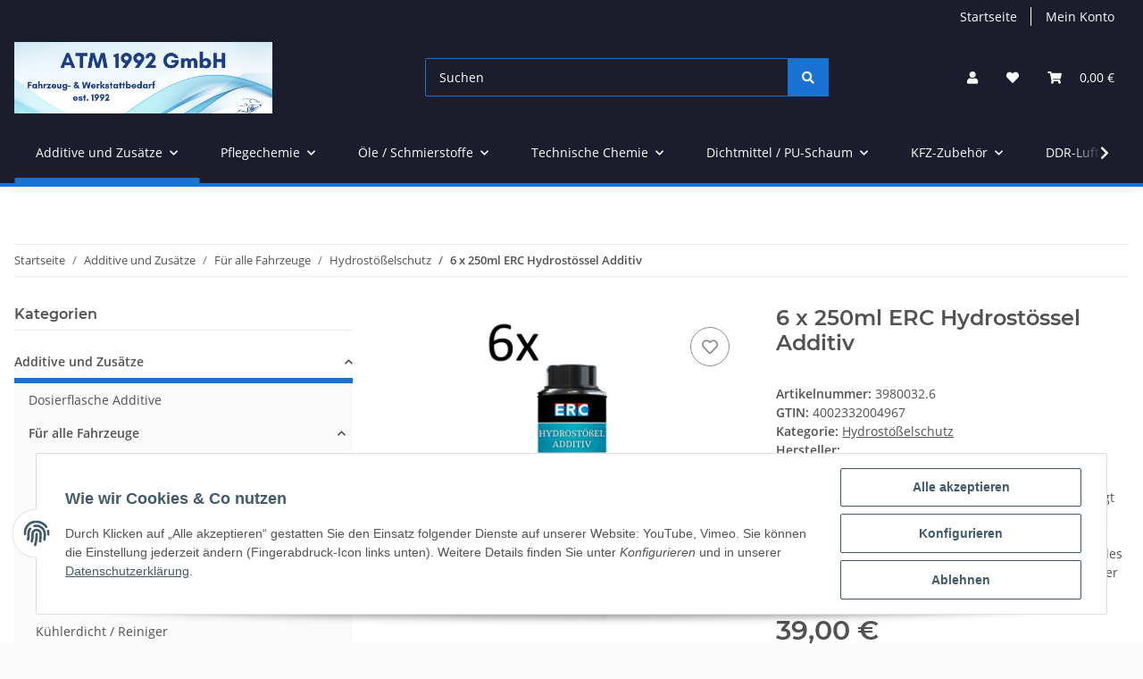

--- FILE ---
content_type: text/html; charset=utf-8
request_url: https://www.atm1992.de/6-x-250ml-ERC-Hydrostoessel-Additiv
body_size: 50326
content:
<!DOCTYPE html>
<html lang="de" itemscope itemtype="https://schema.org/ItemPage">
    
    <head>
        
            <meta http-equiv="content-type" content="text/html; charset=utf-8">
            <meta name="description" itemprop="description" content="atm1992.de - reduziert hocheffektiv Reibung und Verschleiß - reinigt Hydrostössel und Ölkanäle von Ölschlamm und hält sie sauber - sichert dadurch bessere Ö">
                            <meta name="keywords" itemprop="keywords" content="ERC-Hydrostoessel-Additiv, Hydro Stössel Schutz Additiv,">
                        <meta name="viewport" content="width=device-width, initial-scale=1.0">
            <meta http-equiv="X-UA-Compatible" content="IE=edge">
                        <meta name="robots" content="index, follow">

            <meta itemprop="url" content="https://www.atm1992.de/6-x-250ml-ERC-Hydrostoessel-Additiv">
            
                <meta name="theme-color" content="#1C1D2C">
            
            <meta property="og:type" content="website">
            <meta property="og:site_name" content="ERC-Hydrostoessel-Additiv, Hydro Stössel Schutz Additiv, - ATM Fahrze, 39,00 €">
            <meta property="og:title" content="ERC-Hydrostoessel-Additiv, Hydro Stössel Schutz Additiv, - ATM Fahrze, 39,00 €">
            <meta property="og:description" content="atm1992.de - reduziert hocheffektiv Reibung und Verschleiß - reinigt Hydrostössel und Ölkanäle von Ölschlamm und hält sie sauber - sichert dadurch bessere Ö">
            <meta property="og:url" content="https://www.atm1992.de/6-x-250ml-ERC-Hydrostoessel-Additiv">

                                    
                            <meta itemprop="image" content="https://www.atm1992.de/media/image/product/290/lg/6-x-250ml-erc-hydrostoessel-additiv.jpg">
                <meta property="og:image" content="https://www.atm1992.de/media/image/product/290/lg/6-x-250ml-erc-hydrostoessel-additiv.jpg">
                <meta property="og:image:width" content="800">
                <meta property="og:image:height" content="800">
                    

        <title itemprop="name">ERC-Hydrostoessel-Additiv, Hydro Stössel Schutz Additiv, - ATM Fahrze, 39,00 €</title>

                    <link rel="canonical" href="https://www.atm1992.de/6-x-250ml-ERC-Hydrostoessel-Additiv">
        
        

        
            <link rel="icon" href="https://www.atm1992.de/favicon-default.ico">
        

        
                                                    
                <style id="criticalCSS">
                    
                        :root{--blue: #007bff;--indigo: #6610f2;--purple: #6f42c1;--pink: #e83e8c;--red: #dc3545;--orange: #fd7e14;--yellow: #ffc107;--green: #28a745;--teal: #20c997;--cyan: #17a2b8;--white: #ffffff;--gray: #707070;--gray-dark: #343a40;--primary: #1973D3;--secondary: #1973D3;--success: #1C871E;--info: #525252;--warning: #f39932;--danger: #b90000;--light: #fafafa;--dark: #525252;--gray: #707070;--gray-light: #fafafa;--gray-medium: #ebebeb;--gray-dark: #9b9b9b;--gray-darker: #525252;--breakpoint-xs: 0;--breakpoint-sm: 576px;--breakpoint-md: 768px;--breakpoint-lg: 992px;--breakpoint-xl: 1300px;--font-family-sans-serif: "Open Sans", sans-serif;--font-family-monospace: SFMono-Regular, Menlo, Monaco, Consolas, "Liberation Mono", "Courier New", monospace}*,*::before,*::after{box-sizing:border-box}html{font-family:sans-serif;line-height:1.15;-webkit-text-size-adjust:100%;-webkit-tap-highlight-color:rgba(0, 0, 0, 0)}article,aside,figcaption,figure,footer,header,hgroup,main,nav,section{display:block}body{margin:0;font-family:"Open Sans", sans-serif;font-size:0.875rem;font-weight:400;line-height:1.5;color:#525252;text-align:left;background-color:#fafafa}[tabindex="-1"]:focus:not(:focus-visible){outline:0 !important}hr{box-sizing:content-box;height:0;overflow:visible}h1,h2,h3,h4,h5,h6{margin-top:0;margin-bottom:1rem}p{margin-top:0;margin-bottom:1rem}abbr[title],abbr[data-original-title]{text-decoration:underline;text-decoration:underline dotted;cursor:help;border-bottom:0;text-decoration-skip-ink:none}address{margin-bottom:1rem;font-style:normal;line-height:inherit}ol,ul,dl{margin-top:0;margin-bottom:1rem}ol ol,ul ul,ol ul,ul ol{margin-bottom:0}dt{font-weight:700}dd{margin-bottom:0.5rem;margin-left:0}blockquote{margin:0 0 1rem}b,strong{font-weight:bolder}small{font-size:80%}sub,sup{position:relative;font-size:75%;line-height:0;vertical-align:baseline}sub{bottom:-0.25em}sup{top:-0.5em}a{color:#525252;text-decoration:underline;background-color:transparent}a:hover{color:#1973D3;text-decoration:none}a:not([href]):not([class]){color:inherit;text-decoration:none}a:not([href]):not([class]):hover{color:inherit;text-decoration:none}pre,code,kbd,samp{font-family:SFMono-Regular, Menlo, Monaco, Consolas, "Liberation Mono", "Courier New", monospace;font-size:1em}pre{margin-top:0;margin-bottom:1rem;overflow:auto;-ms-overflow-style:scrollbar}figure{margin:0 0 1rem}img{vertical-align:middle;border-style:none}svg{overflow:hidden;vertical-align:middle}table{border-collapse:collapse}caption{padding-top:0.75rem;padding-bottom:0.75rem;color:#707070;text-align:left;caption-side:bottom}th{text-align:inherit;text-align:-webkit-match-parent}label{display:inline-block;margin-bottom:0.5rem}button{border-radius:0}button:focus:not(:focus-visible){outline:0}input,button,select,optgroup,textarea{margin:0;font-family:inherit;font-size:inherit;line-height:inherit}button,input{overflow:visible}button,select{text-transform:none}[role="button"]{cursor:pointer}select{word-wrap:normal}button,[type="button"],[type="reset"],[type="submit"]{-webkit-appearance:button}button:not(:disabled),[type="button"]:not(:disabled),[type="reset"]:not(:disabled),[type="submit"]:not(:disabled){cursor:pointer}button::-moz-focus-inner,[type="button"]::-moz-focus-inner,[type="reset"]::-moz-focus-inner,[type="submit"]::-moz-focus-inner{padding:0;border-style:none}input[type="radio"],input[type="checkbox"]{box-sizing:border-box;padding:0}textarea{overflow:auto;resize:vertical}fieldset{min-width:0;padding:0;margin:0;border:0}legend{display:block;width:100%;max-width:100%;padding:0;margin-bottom:0.5rem;font-size:1.5rem;line-height:inherit;color:inherit;white-space:normal}progress{vertical-align:baseline}[type="number"]::-webkit-inner-spin-button,[type="number"]::-webkit-outer-spin-button{height:auto}[type="search"]{outline-offset:-2px;-webkit-appearance:none}[type="search"]::-webkit-search-decoration{-webkit-appearance:none}::-webkit-file-upload-button{font:inherit;-webkit-appearance:button}output{display:inline-block}summary{display:list-item;cursor:pointer}template{display:none}[hidden]{display:none !important}.img-fluid{max-width:100%;height:auto}.img-thumbnail{padding:0.25rem;background-color:#fafafa;border:1px solid #dee2e6;border-radius:0.125rem;box-shadow:0 1px 2px rgba(0, 0, 0, 0.075);max-width:100%;height:auto}.figure{display:inline-block}.figure-img{margin-bottom:0.5rem;line-height:1}.figure-caption{font-size:90%;color:#707070}code{font-size:87.5%;color:#e83e8c;word-wrap:break-word}a>code{color:inherit}kbd{padding:0.2rem 0.4rem;font-size:87.5%;color:#ffffff;background-color:#212529;border-radius:0.125rem;box-shadow:inset 0 -0.1rem 0 rgba(0, 0, 0, 0.25)}kbd kbd{padding:0;font-size:100%;font-weight:700;box-shadow:none}pre{display:block;font-size:87.5%;color:#212529}pre code{font-size:inherit;color:inherit;word-break:normal}.pre-scrollable{max-height:340px;overflow-y:scroll}.container,.container-fluid,.container-sm,.container-md,.container-lg,.container-xl{width:100%;padding-right:1rem;padding-left:1rem;margin-right:auto;margin-left:auto}@media (min-width:576px){.container,.container-sm{max-width:97vw}}@media (min-width:768px){.container,.container-sm,.container-md{max-width:720px}}@media (min-width:992px){.container,.container-sm,.container-md,.container-lg{max-width:960px}}@media (min-width:1300px){.container,.container-sm,.container-md,.container-lg,.container-xl{max-width:1250px}}.row{display:flex;flex-wrap:wrap;margin-right:-1rem;margin-left:-1rem}.no-gutters{margin-right:0;margin-left:0}.no-gutters>.col,.no-gutters>[class*="col-"]{padding-right:0;padding-left:0}.col-1,.col-2,.col-3,.col-4,.col-5,.col-6,.col-7,.col-8,.col-9,.col-10,.col-11,.col-12,.col,.col-auto,.col-sm-1,.col-sm-2,.col-sm-3,.col-sm-4,.col-sm-5,.col-sm-6,.col-sm-7,.col-sm-8,.col-sm-9,.col-sm-10,.col-sm-11,.col-sm-12,.col-sm,.col-sm-auto,.col-md-1,.col-md-2,.col-md-3,.col-md-4,.col-md-5,.col-md-6,.col-md-7,.col-md-8,.col-md-9,.col-md-10,.col-md-11,.col-md-12,.col-md,.col-md-auto,.col-lg-1,.col-lg-2,.col-lg-3,.col-lg-4,.col-lg-5,.col-lg-6,.col-lg-7,.col-lg-8,.col-lg-9,.col-lg-10,.col-lg-11,.col-lg-12,.col-lg,.col-lg-auto,.col-xl-1,.col-xl-2,.col-xl-3,.col-xl-4,.col-xl-5,.col-xl-6,.col-xl-7,.col-xl-8,.col-xl-9,.col-xl-10,.col-xl-11,.col-xl-12,.col-xl,.col-xl-auto{position:relative;width:100%;padding-right:1rem;padding-left:1rem}.col{flex-basis:0;flex-grow:1;max-width:100%}.row-cols-1>*{flex:0 0 100%;max-width:100%}.row-cols-2>*{flex:0 0 50%;max-width:50%}.row-cols-3>*{flex:0 0 33.3333333333%;max-width:33.3333333333%}.row-cols-4>*{flex:0 0 25%;max-width:25%}.row-cols-5>*{flex:0 0 20%;max-width:20%}.row-cols-6>*{flex:0 0 16.6666666667%;max-width:16.6666666667%}.col-auto{flex:0 0 auto;width:auto;max-width:100%}.col-1{flex:0 0 8.33333333%;max-width:8.33333333%}.col-2{flex:0 0 16.66666667%;max-width:16.66666667%}.col-3{flex:0 0 25%;max-width:25%}.col-4{flex:0 0 33.33333333%;max-width:33.33333333%}.col-5{flex:0 0 41.66666667%;max-width:41.66666667%}.col-6{flex:0 0 50%;max-width:50%}.col-7{flex:0 0 58.33333333%;max-width:58.33333333%}.col-8{flex:0 0 66.66666667%;max-width:66.66666667%}.col-9{flex:0 0 75%;max-width:75%}.col-10{flex:0 0 83.33333333%;max-width:83.33333333%}.col-11{flex:0 0 91.66666667%;max-width:91.66666667%}.col-12{flex:0 0 100%;max-width:100%}.order-first{order:-1}.order-last{order:13}.order-0{order:0}.order-1{order:1}.order-2{order:2}.order-3{order:3}.order-4{order:4}.order-5{order:5}.order-6{order:6}.order-7{order:7}.order-8{order:8}.order-9{order:9}.order-10{order:10}.order-11{order:11}.order-12{order:12}.offset-1{margin-left:8.33333333%}.offset-2{margin-left:16.66666667%}.offset-3{margin-left:25%}.offset-4{margin-left:33.33333333%}.offset-5{margin-left:41.66666667%}.offset-6{margin-left:50%}.offset-7{margin-left:58.33333333%}.offset-8{margin-left:66.66666667%}.offset-9{margin-left:75%}.offset-10{margin-left:83.33333333%}.offset-11{margin-left:91.66666667%}@media (min-width:576px){.col-sm{flex-basis:0;flex-grow:1;max-width:100%}.row-cols-sm-1>*{flex:0 0 100%;max-width:100%}.row-cols-sm-2>*{flex:0 0 50%;max-width:50%}.row-cols-sm-3>*{flex:0 0 33.3333333333%;max-width:33.3333333333%}.row-cols-sm-4>*{flex:0 0 25%;max-width:25%}.row-cols-sm-5>*{flex:0 0 20%;max-width:20%}.row-cols-sm-6>*{flex:0 0 16.6666666667%;max-width:16.6666666667%}.col-sm-auto{flex:0 0 auto;width:auto;max-width:100%}.col-sm-1{flex:0 0 8.33333333%;max-width:8.33333333%}.col-sm-2{flex:0 0 16.66666667%;max-width:16.66666667%}.col-sm-3{flex:0 0 25%;max-width:25%}.col-sm-4{flex:0 0 33.33333333%;max-width:33.33333333%}.col-sm-5{flex:0 0 41.66666667%;max-width:41.66666667%}.col-sm-6{flex:0 0 50%;max-width:50%}.col-sm-7{flex:0 0 58.33333333%;max-width:58.33333333%}.col-sm-8{flex:0 0 66.66666667%;max-width:66.66666667%}.col-sm-9{flex:0 0 75%;max-width:75%}.col-sm-10{flex:0 0 83.33333333%;max-width:83.33333333%}.col-sm-11{flex:0 0 91.66666667%;max-width:91.66666667%}.col-sm-12{flex:0 0 100%;max-width:100%}.order-sm-first{order:-1}.order-sm-last{order:13}.order-sm-0{order:0}.order-sm-1{order:1}.order-sm-2{order:2}.order-sm-3{order:3}.order-sm-4{order:4}.order-sm-5{order:5}.order-sm-6{order:6}.order-sm-7{order:7}.order-sm-8{order:8}.order-sm-9{order:9}.order-sm-10{order:10}.order-sm-11{order:11}.order-sm-12{order:12}.offset-sm-0{margin-left:0}.offset-sm-1{margin-left:8.33333333%}.offset-sm-2{margin-left:16.66666667%}.offset-sm-3{margin-left:25%}.offset-sm-4{margin-left:33.33333333%}.offset-sm-5{margin-left:41.66666667%}.offset-sm-6{margin-left:50%}.offset-sm-7{margin-left:58.33333333%}.offset-sm-8{margin-left:66.66666667%}.offset-sm-9{margin-left:75%}.offset-sm-10{margin-left:83.33333333%}.offset-sm-11{margin-left:91.66666667%}}@media (min-width:768px){.col-md{flex-basis:0;flex-grow:1;max-width:100%}.row-cols-md-1>*{flex:0 0 100%;max-width:100%}.row-cols-md-2>*{flex:0 0 50%;max-width:50%}.row-cols-md-3>*{flex:0 0 33.3333333333%;max-width:33.3333333333%}.row-cols-md-4>*{flex:0 0 25%;max-width:25%}.row-cols-md-5>*{flex:0 0 20%;max-width:20%}.row-cols-md-6>*{flex:0 0 16.6666666667%;max-width:16.6666666667%}.col-md-auto{flex:0 0 auto;width:auto;max-width:100%}.col-md-1{flex:0 0 8.33333333%;max-width:8.33333333%}.col-md-2{flex:0 0 16.66666667%;max-width:16.66666667%}.col-md-3{flex:0 0 25%;max-width:25%}.col-md-4{flex:0 0 33.33333333%;max-width:33.33333333%}.col-md-5{flex:0 0 41.66666667%;max-width:41.66666667%}.col-md-6{flex:0 0 50%;max-width:50%}.col-md-7{flex:0 0 58.33333333%;max-width:58.33333333%}.col-md-8{flex:0 0 66.66666667%;max-width:66.66666667%}.col-md-9{flex:0 0 75%;max-width:75%}.col-md-10{flex:0 0 83.33333333%;max-width:83.33333333%}.col-md-11{flex:0 0 91.66666667%;max-width:91.66666667%}.col-md-12{flex:0 0 100%;max-width:100%}.order-md-first{order:-1}.order-md-last{order:13}.order-md-0{order:0}.order-md-1{order:1}.order-md-2{order:2}.order-md-3{order:3}.order-md-4{order:4}.order-md-5{order:5}.order-md-6{order:6}.order-md-7{order:7}.order-md-8{order:8}.order-md-9{order:9}.order-md-10{order:10}.order-md-11{order:11}.order-md-12{order:12}.offset-md-0{margin-left:0}.offset-md-1{margin-left:8.33333333%}.offset-md-2{margin-left:16.66666667%}.offset-md-3{margin-left:25%}.offset-md-4{margin-left:33.33333333%}.offset-md-5{margin-left:41.66666667%}.offset-md-6{margin-left:50%}.offset-md-7{margin-left:58.33333333%}.offset-md-8{margin-left:66.66666667%}.offset-md-9{margin-left:75%}.offset-md-10{margin-left:83.33333333%}.offset-md-11{margin-left:91.66666667%}}@media (min-width:992px){.col-lg{flex-basis:0;flex-grow:1;max-width:100%}.row-cols-lg-1>*{flex:0 0 100%;max-width:100%}.row-cols-lg-2>*{flex:0 0 50%;max-width:50%}.row-cols-lg-3>*{flex:0 0 33.3333333333%;max-width:33.3333333333%}.row-cols-lg-4>*{flex:0 0 25%;max-width:25%}.row-cols-lg-5>*{flex:0 0 20%;max-width:20%}.row-cols-lg-6>*{flex:0 0 16.6666666667%;max-width:16.6666666667%}.col-lg-auto{flex:0 0 auto;width:auto;max-width:100%}.col-lg-1{flex:0 0 8.33333333%;max-width:8.33333333%}.col-lg-2{flex:0 0 16.66666667%;max-width:16.66666667%}.col-lg-3{flex:0 0 25%;max-width:25%}.col-lg-4{flex:0 0 33.33333333%;max-width:33.33333333%}.col-lg-5{flex:0 0 41.66666667%;max-width:41.66666667%}.col-lg-6{flex:0 0 50%;max-width:50%}.col-lg-7{flex:0 0 58.33333333%;max-width:58.33333333%}.col-lg-8{flex:0 0 66.66666667%;max-width:66.66666667%}.col-lg-9{flex:0 0 75%;max-width:75%}.col-lg-10{flex:0 0 83.33333333%;max-width:83.33333333%}.col-lg-11{flex:0 0 91.66666667%;max-width:91.66666667%}.col-lg-12{flex:0 0 100%;max-width:100%}.order-lg-first{order:-1}.order-lg-last{order:13}.order-lg-0{order:0}.order-lg-1{order:1}.order-lg-2{order:2}.order-lg-3{order:3}.order-lg-4{order:4}.order-lg-5{order:5}.order-lg-6{order:6}.order-lg-7{order:7}.order-lg-8{order:8}.order-lg-9{order:9}.order-lg-10{order:10}.order-lg-11{order:11}.order-lg-12{order:12}.offset-lg-0{margin-left:0}.offset-lg-1{margin-left:8.33333333%}.offset-lg-2{margin-left:16.66666667%}.offset-lg-3{margin-left:25%}.offset-lg-4{margin-left:33.33333333%}.offset-lg-5{margin-left:41.66666667%}.offset-lg-6{margin-left:50%}.offset-lg-7{margin-left:58.33333333%}.offset-lg-8{margin-left:66.66666667%}.offset-lg-9{margin-left:75%}.offset-lg-10{margin-left:83.33333333%}.offset-lg-11{margin-left:91.66666667%}}@media (min-width:1300px){.col-xl{flex-basis:0;flex-grow:1;max-width:100%}.row-cols-xl-1>*{flex:0 0 100%;max-width:100%}.row-cols-xl-2>*{flex:0 0 50%;max-width:50%}.row-cols-xl-3>*{flex:0 0 33.3333333333%;max-width:33.3333333333%}.row-cols-xl-4>*{flex:0 0 25%;max-width:25%}.row-cols-xl-5>*{flex:0 0 20%;max-width:20%}.row-cols-xl-6>*{flex:0 0 16.6666666667%;max-width:16.6666666667%}.col-xl-auto{flex:0 0 auto;width:auto;max-width:100%}.col-xl-1{flex:0 0 8.33333333%;max-width:8.33333333%}.col-xl-2{flex:0 0 16.66666667%;max-width:16.66666667%}.col-xl-3{flex:0 0 25%;max-width:25%}.col-xl-4{flex:0 0 33.33333333%;max-width:33.33333333%}.col-xl-5{flex:0 0 41.66666667%;max-width:41.66666667%}.col-xl-6{flex:0 0 50%;max-width:50%}.col-xl-7{flex:0 0 58.33333333%;max-width:58.33333333%}.col-xl-8{flex:0 0 66.66666667%;max-width:66.66666667%}.col-xl-9{flex:0 0 75%;max-width:75%}.col-xl-10{flex:0 0 83.33333333%;max-width:83.33333333%}.col-xl-11{flex:0 0 91.66666667%;max-width:91.66666667%}.col-xl-12{flex:0 0 100%;max-width:100%}.order-xl-first{order:-1}.order-xl-last{order:13}.order-xl-0{order:0}.order-xl-1{order:1}.order-xl-2{order:2}.order-xl-3{order:3}.order-xl-4{order:4}.order-xl-5{order:5}.order-xl-6{order:6}.order-xl-7{order:7}.order-xl-8{order:8}.order-xl-9{order:9}.order-xl-10{order:10}.order-xl-11{order:11}.order-xl-12{order:12}.offset-xl-0{margin-left:0}.offset-xl-1{margin-left:8.33333333%}.offset-xl-2{margin-left:16.66666667%}.offset-xl-3{margin-left:25%}.offset-xl-4{margin-left:33.33333333%}.offset-xl-5{margin-left:41.66666667%}.offset-xl-6{margin-left:50%}.offset-xl-7{margin-left:58.33333333%}.offset-xl-8{margin-left:66.66666667%}.offset-xl-9{margin-left:75%}.offset-xl-10{margin-left:83.33333333%}.offset-xl-11{margin-left:91.66666667%}}.nav{display:flex;flex-wrap:wrap;padding-left:0;margin-bottom:0;list-style:none}.nav-link{display:block;padding:0.5rem 1rem;text-decoration:none}.nav-link:hover,.nav-link:focus{text-decoration:none}.nav-link.disabled{color:#707070;pointer-events:none;cursor:default}.nav-tabs{border-bottom:1px solid #dee2e6}.nav-tabs .nav-link{margin-bottom:-1px;border:1px solid transparent;border-top-left-radius:0;border-top-right-radius:0}.nav-tabs .nav-link:hover,.nav-tabs .nav-link:focus{border-color:transparent}.nav-tabs .nav-link.disabled{color:#707070;background-color:transparent;border-color:transparent}.nav-tabs .nav-link.active,.nav-tabs .nav-item.show .nav-link{color:#525252;background-color:transparent;border-color:#1973D3}.nav-tabs .dropdown-menu{margin-top:-1px;border-top-left-radius:0;border-top-right-radius:0}.nav-pills .nav-link{border-radius:0.125rem}.nav-pills .nav-link.active,.nav-pills .show>.nav-link{color:#ffffff;background-color:#1973D3}.nav-fill>.nav-link,.nav-fill .nav-item{flex:1 1 auto;text-align:center}.nav-justified>.nav-link,.nav-justified .nav-item{flex-basis:0;flex-grow:1;text-align:center}.tab-content>.tab-pane{display:none}.tab-content>.active{display:block}.navbar{position:relative;display:flex;flex-wrap:wrap;align-items:center;justify-content:space-between;padding:0.4rem 1rem}.navbar .container,.navbar .container-fluid,.navbar .container-sm,.navbar .container-md,.navbar .container-lg,.navbar .container-xl,.navbar>.container-sm,.navbar>.container-md,.navbar>.container-lg,.navbar>.container-xl{display:flex;flex-wrap:wrap;align-items:center;justify-content:space-between}.navbar-brand{display:inline-block;padding-top:0.40625rem;padding-bottom:0.40625rem;margin-right:1rem;font-size:1rem;line-height:inherit;white-space:nowrap}.navbar-brand:hover,.navbar-brand:focus{text-decoration:none}.navbar-nav{display:flex;flex-direction:column;padding-left:0;margin-bottom:0;list-style:none}.navbar-nav .nav-link{padding-right:0;padding-left:0}.navbar-nav .dropdown-menu{position:static;float:none}.navbar-text{display:inline-block;padding-top:0.5rem;padding-bottom:0.5rem}.navbar-collapse{flex-basis:100%;flex-grow:1;align-items:center}.navbar-toggler{padding:0.25rem 0.75rem;font-size:1rem;line-height:1;background-color:transparent;border:1px solid transparent;border-radius:0.125rem}.navbar-toggler:hover,.navbar-toggler:focus{text-decoration:none}.navbar-toggler-icon{display:inline-block;width:1.5em;height:1.5em;vertical-align:middle;content:"";background:50% / 100% 100% no-repeat}.navbar-nav-scroll{max-height:75vh;overflow-y:auto}@media (max-width:575.98px){.navbar-expand-sm>.container,.navbar-expand-sm>.container-fluid,.navbar-expand-sm>.container-sm,.navbar-expand-sm>.container-md,.navbar-expand-sm>.container-lg,.navbar-expand-sm>.container-xl{padding-right:0;padding-left:0}}@media (min-width:576px){.navbar-expand-sm{flex-flow:row nowrap;justify-content:flex-start}.navbar-expand-sm .navbar-nav{flex-direction:row}.navbar-expand-sm .navbar-nav .dropdown-menu{position:absolute}.navbar-expand-sm .navbar-nav .nav-link{padding-right:1.5rem;padding-left:1.5rem}.navbar-expand-sm>.container,.navbar-expand-sm>.container-fluid,.navbar-expand-sm>.container-sm,.navbar-expand-sm>.container-md,.navbar-expand-sm>.container-lg,.navbar-expand-sm>.container-xl{flex-wrap:nowrap}.navbar-expand-sm .navbar-nav-scroll{overflow:visible}.navbar-expand-sm .navbar-collapse{display:flex !important;flex-basis:auto}.navbar-expand-sm .navbar-toggler{display:none}}@media (max-width:767.98px){.navbar-expand-md>.container,.navbar-expand-md>.container-fluid,.navbar-expand-md>.container-sm,.navbar-expand-md>.container-md,.navbar-expand-md>.container-lg,.navbar-expand-md>.container-xl{padding-right:0;padding-left:0}}@media (min-width:768px){.navbar-expand-md{flex-flow:row nowrap;justify-content:flex-start}.navbar-expand-md .navbar-nav{flex-direction:row}.navbar-expand-md .navbar-nav .dropdown-menu{position:absolute}.navbar-expand-md .navbar-nav .nav-link{padding-right:1.5rem;padding-left:1.5rem}.navbar-expand-md>.container,.navbar-expand-md>.container-fluid,.navbar-expand-md>.container-sm,.navbar-expand-md>.container-md,.navbar-expand-md>.container-lg,.navbar-expand-md>.container-xl{flex-wrap:nowrap}.navbar-expand-md .navbar-nav-scroll{overflow:visible}.navbar-expand-md .navbar-collapse{display:flex !important;flex-basis:auto}.navbar-expand-md .navbar-toggler{display:none}}@media (max-width:991.98px){.navbar-expand-lg>.container,.navbar-expand-lg>.container-fluid,.navbar-expand-lg>.container-sm,.navbar-expand-lg>.container-md,.navbar-expand-lg>.container-lg,.navbar-expand-lg>.container-xl{padding-right:0;padding-left:0}}@media (min-width:992px){.navbar-expand-lg{flex-flow:row nowrap;justify-content:flex-start}.navbar-expand-lg .navbar-nav{flex-direction:row}.navbar-expand-lg .navbar-nav .dropdown-menu{position:absolute}.navbar-expand-lg .navbar-nav .nav-link{padding-right:1.5rem;padding-left:1.5rem}.navbar-expand-lg>.container,.navbar-expand-lg>.container-fluid,.navbar-expand-lg>.container-sm,.navbar-expand-lg>.container-md,.navbar-expand-lg>.container-lg,.navbar-expand-lg>.container-xl{flex-wrap:nowrap}.navbar-expand-lg .navbar-nav-scroll{overflow:visible}.navbar-expand-lg .navbar-collapse{display:flex !important;flex-basis:auto}.navbar-expand-lg .navbar-toggler{display:none}}@media (max-width:1299.98px){.navbar-expand-xl>.container,.navbar-expand-xl>.container-fluid,.navbar-expand-xl>.container-sm,.navbar-expand-xl>.container-md,.navbar-expand-xl>.container-lg,.navbar-expand-xl>.container-xl{padding-right:0;padding-left:0}}@media (min-width:1300px){.navbar-expand-xl{flex-flow:row nowrap;justify-content:flex-start}.navbar-expand-xl .navbar-nav{flex-direction:row}.navbar-expand-xl .navbar-nav .dropdown-menu{position:absolute}.navbar-expand-xl .navbar-nav .nav-link{padding-right:1.5rem;padding-left:1.5rem}.navbar-expand-xl>.container,.navbar-expand-xl>.container-fluid,.navbar-expand-xl>.container-sm,.navbar-expand-xl>.container-md,.navbar-expand-xl>.container-lg,.navbar-expand-xl>.container-xl{flex-wrap:nowrap}.navbar-expand-xl .navbar-nav-scroll{overflow:visible}.navbar-expand-xl .navbar-collapse{display:flex !important;flex-basis:auto}.navbar-expand-xl .navbar-toggler{display:none}}.navbar-expand{flex-flow:row nowrap;justify-content:flex-start}.navbar-expand>.container,.navbar-expand>.container-fluid,.navbar-expand>.container-sm,.navbar-expand>.container-md,.navbar-expand>.container-lg,.navbar-expand>.container-xl{padding-right:0;padding-left:0}.navbar-expand .navbar-nav{flex-direction:row}.navbar-expand .navbar-nav .dropdown-menu{position:absolute}.navbar-expand .navbar-nav .nav-link{padding-right:1.5rem;padding-left:1.5rem}.navbar-expand>.container,.navbar-expand>.container-fluid,.navbar-expand>.container-sm,.navbar-expand>.container-md,.navbar-expand>.container-lg,.navbar-expand>.container-xl{flex-wrap:nowrap}.navbar-expand .navbar-nav-scroll{overflow:visible}.navbar-expand .navbar-collapse{display:flex !important;flex-basis:auto}.navbar-expand .navbar-toggler{display:none}.navbar-light .navbar-brand{color:rgba(0, 0, 0, 0.9)}.navbar-light .navbar-brand:hover,.navbar-light .navbar-brand:focus{color:rgba(0, 0, 0, 0.9)}.navbar-light .navbar-nav .nav-link{color:#525252}.navbar-light .navbar-nav .nav-link:hover,.navbar-light .navbar-nav .nav-link:focus{color:#1973D3}.navbar-light .navbar-nav .nav-link.disabled{color:rgba(0, 0, 0, 0.3)}.navbar-light .navbar-nav .show>.nav-link,.navbar-light .navbar-nav .active>.nav-link,.navbar-light .navbar-nav .nav-link.show,.navbar-light .navbar-nav .nav-link.active{color:rgba(0, 0, 0, 0.9)}.navbar-light .navbar-toggler{color:#525252;border-color:rgba(0, 0, 0, 0.1)}.navbar-light .navbar-toggler-icon{background-image:url("data:image/svg+xml,%3csvg xmlns='http://www.w3.org/2000/svg' width='30' height='30' viewBox='0 0 30 30'%3e%3cpath stroke='%23525252' stroke-linecap='round' stroke-miterlimit='10' stroke-width='2' d='M4 7h22M4 15h22M4 23h22'/%3e%3c/svg%3e")}.navbar-light .navbar-text{color:#525252}.navbar-light .navbar-text a{color:rgba(0, 0, 0, 0.9)}.navbar-light .navbar-text a:hover,.navbar-light .navbar-text a:focus{color:rgba(0, 0, 0, 0.9)}.navbar-dark .navbar-brand{color:#ffffff}.navbar-dark .navbar-brand:hover,.navbar-dark .navbar-brand:focus{color:#ffffff}.navbar-dark .navbar-nav .nav-link{color:rgba(255, 255, 255, 0.5)}.navbar-dark .navbar-nav .nav-link:hover,.navbar-dark .navbar-nav .nav-link:focus{color:rgba(255, 255, 255, 0.75)}.navbar-dark .navbar-nav .nav-link.disabled{color:rgba(255, 255, 255, 0.25)}.navbar-dark .navbar-nav .show>.nav-link,.navbar-dark .navbar-nav .active>.nav-link,.navbar-dark .navbar-nav .nav-link.show,.navbar-dark .navbar-nav .nav-link.active{color:#ffffff}.navbar-dark .navbar-toggler{color:rgba(255, 255, 255, 0.5);border-color:rgba(255, 255, 255, 0.1)}.navbar-dark .navbar-toggler-icon{background-image:url("data:image/svg+xml,%3csvg xmlns='http://www.w3.org/2000/svg' width='30' height='30' viewBox='0 0 30 30'%3e%3cpath stroke='rgba%28255, 255, 255, 0.5%29' stroke-linecap='round' stroke-miterlimit='10' stroke-width='2' d='M4 7h22M4 15h22M4 23h22'/%3e%3c/svg%3e")}.navbar-dark .navbar-text{color:rgba(255, 255, 255, 0.5)}.navbar-dark .navbar-text a{color:#ffffff}.navbar-dark .navbar-text a:hover,.navbar-dark .navbar-text a:focus{color:#ffffff}.fa,.fas,.far,.fal{display:inline-block}h1,h2,h3,h4,h5,h6,.h1,.h2,.h3,.productlist-filter-headline,.sidepanel-left .box-normal .box-normal-link,.h4,.h5,.h6{margin-bottom:1rem;font-family:Montserrat, sans-serif;font-weight:400;line-height:1.2;color:#525252}h1,.h1{font-size:1.875rem}h2,.h2{font-size:1.5rem}h3,.h3,.productlist-filter-headline,.sidepanel-left .box-normal .box-normal-link{font-size:1rem}h4,.h4{font-size:0.875rem}h5,.h5{font-size:0.875rem}h6,.h6{font-size:0.875rem}.banner .img-fluid{width:100%}.label-slide .form-group:not(.exclude-from-label-slide):not(.checkbox) label{display:none}.modal{display:none}.carousel-thumbnails .slick-arrow{opacity:0}.consent-modal:not(.active){display:none}.consent-banner-icon{width:1em;height:1em}.mini>#consent-banner{display:none}html{overflow-y:scroll}.dropdown-menu{display:none}.dropdown-toggle::after{content:"";margin-left:0.5rem;display:inline-block}.list-unstyled,.list-icons{padding-left:0;list-style:none}.input-group{position:relative;display:flex;flex-wrap:wrap;align-items:stretch;width:100%}.input-group>.form-control{flex:1 1 auto;width:1%}#main-wrapper,#header-top-bar,header{background:#ffffff}.container-fluid-xl{max-width:103.125rem}.nav-dividers .nav-item{position:relative}.nav-dividers .nav-item:not(:last-child)::after{content:"";position:absolute;right:0;top:0.5rem;height:calc(100% - 1rem);border-right:0.0625rem solid currentColor}.nav-link{text-decoration:none}.nav-scrollbar{overflow:hidden;display:flex;align-items:center}.nav-scrollbar .nav,.nav-scrollbar .navbar-nav{flex-wrap:nowrap}.nav-scrollbar .nav-item{white-space:nowrap}.nav-scrollbar-inner{overflow-x:auto;padding-bottom:1.5rem;align-self:flex-start}#shop-nav{align-items:center;flex-shrink:0;margin-left:auto}@media (max-width:767.98px){#shop-nav .nav-link{padding-left:0.7rem;padding-right:0.7rem}}.has-left-sidebar .breadcrumb-container{padding-left:0;padding-right:0}.breadcrumb{display:flex;flex-wrap:wrap;padding:0.5rem 0;margin-bottom:0;list-style:none;background-color:transparent;border-radius:0}.breadcrumb-item+.breadcrumb-item{padding-left:0.5rem}.breadcrumb-item+.breadcrumb-item::before{display:inline-block;padding-right:0.5rem;color:#707070;content:"/"}.breadcrumb-item.active{color:#525252;font-weight:700}.breadcrumb-item.first::before{display:none}.breadcrumb-wrapper{margin-bottom:2rem}@media (min-width:992px){.breadcrumb-wrapper{border-style:solid;border-color:#ebebeb;border-width:1px 0}}.breadcrumb{font-size:0.8125rem}.breadcrumb a{text-decoration:none}.breadcrumb-back{padding-right:1rem;margin-right:1rem;border-right:1px solid #ebebeb}.breadcrumb-item{display:none}@media (min-width:768px){.breadcrumb-item{display:flex}}@media (min-width:768px){.breadcrumb-arrow{display:none}}#header-top-bar{position:relative;background-color:#ffffff;z-index:1021;flex-direction:row-reverse}#header-top-bar,header{background-color:#1C1D2C;color:#ffffff}#header-top-bar a,header a{text-decoration:none;color:#ffffff}#header-top-bar a:hover:not(.dropdown-item):not(.btn),header a:hover:not(.dropdown-item):not(.btn){color:#1973D3}#header-top-bar .nav-mobile-heading,header .nav-mobile-heading{background-color:#1C1D2C}.img-aspect-ratio{width:100%;height:auto}header{box-shadow:0 1rem 0.5625rem -0.75rem rgba(0, 0, 0, 0.06);position:relative;z-index:1020}header .form-control,header .form-control:focus{background-color:#1C1D2C;color:#ffffff}header .navbar{padding:0;position:static}@media (min-width:992px){header{padding-bottom:0}header .navbar-brand{margin-right:3rem}}header .navbar-brand{padding-top:0.4rem;padding-bottom:0.4rem}header .navbar-brand img{height:2rem;width:auto}header .navbar-toggler{color:#525252}header .nav-right .dropdown-menu{margin-top:-0.03125rem;box-shadow:inset 0 1rem 0.5625rem -0.75rem rgba(0, 0, 0, 0.06)}@media (min-width:992px){header .navbar-brand{padding-top:0.6rem;padding-bottom:0.6rem}header .navbar-brand img{height:3.125rem}header .navbar-collapse{height:4.3125rem}header .navbar-nav>.nav-item>.nav-link{position:relative;padding:1.5rem}header .navbar-nav>.nav-item>.nav-link::before{content:"";position:absolute;bottom:0;left:50%;transform:translateX(-50%);border-width:0 0 6px;border-color:#1973D3;border-style:solid;transition:width 0.4s;width:0}header .navbar-nav>.nav-item.active>.nav-link::before,header .navbar-nav>.nav-item:hover>.nav-link::before,header .navbar-nav>.nav-item.hover>.nav-link::before{width:100%}header .navbar-nav>.nav-item .nav{flex-wrap:wrap}header .navbar-nav .nav .nav-link{padding:0}header .navbar-nav .nav .nav-link::after{display:none}header .navbar-nav .dropdown .nav-item{width:100%}header .nav-mobile-body{align-self:flex-start;width:100%}header .nav-scrollbar-inner{width:100%}header .nav-right .nav-link{padding-top:1.5rem;padding-bottom:1.5rem}}.btn{display:inline-block;font-weight:600;color:#525252;text-align:center;vertical-align:middle;user-select:none;background-color:transparent;border:1px solid transparent;padding:0.625rem 0.9375rem;font-size:0.875rem;line-height:1.5;border-radius:0.125rem}.btn.disabled,.btn:disabled{opacity:0.65;box-shadow:none}.btn:not(:disabled):not(.disabled):active,.btn:not(:disabled):not(.disabled).active{box-shadow:none}.form-control{display:block;width:100%;height:calc(1.5em + 1.25rem + 2px);padding:0.625rem 0.9375rem;font-size:0.875rem;font-weight:400;line-height:1.5;color:#525252;background-color:#ffffff;background-clip:padding-box;border:1px solid #707070;border-radius:0.125rem;box-shadow:inset 0 1px 1px rgba(0, 0, 0, 0.075);transition:border-color 0.15s ease-in-out, box-shadow 0.15s ease-in-out}@media (prefers-reduced-motion:reduce){.form-control{transition:none}}.square{display:flex;position:relative}.square::before{content:"";display:inline-block;padding-bottom:100%}.pagination{margin:0;align-items:center}.productlist-page-nav,.productlist-page-nav-header-m{align-items:center}.productlist-page-nav .productlist-item-info{margin-left:auto}#product-offer .product-info ul.info-essential{margin:2rem 0;padding-left:0;list-style:none}.price_wrapper{margin-bottom:1.5rem}.price_wrapper .price{display:inline-block}.price_wrapper .bulk-prices{margin-top:1rem}.price_wrapper .bulk-prices .bulk-price{margin-right:0.25rem}#product-offer .product-info{border:0}#product-offer .product-info .bordered-top-bottom{padding:1rem;border-top:1px solid #fafafa;border-bottom:1px solid #fafafa}#product-offer .product-info ul.info-essential{margin:2rem 0}#product-offer .product-info .shortdesc{margin-bottom:1rem}#product-offer .product-info .product-offer{margin-bottom:2rem}#product-offer .product-info .product-offer>.row{margin-bottom:1.5rem}#product-offer .product-info .stock-information{border-top:1px solid #ebebeb;border-bottom:1px solid #ebebeb;align-items:flex-end}#product-offer .product-info .stock-information.stock-information-p{padding-top:1rem;padding-bottom:1rem}@media (max-width:767.98px){#product-offer .product-info .stock-information{margin-top:1rem}}#product-offer .product-info .question-on-item{margin-left:auto}#product-offer .product-info .question-on-item .question{padding:0}.flex-row-reverse{flex-direction:row-reverse !important}.flex-column{flex-direction:column !important}.justify-content-start{justify-content:flex-start !important}.collapse:not(.show){display:none}.d-none{display:none !important}.d-block{display:block !important}.d-flex{display:flex !important}.d-inline-block{display:inline-block !important}@media (min-width:992px){.d-lg-none{display:none !important}.d-lg-block{display:block !important}.d-lg-flex{display:flex !important}}@media (min-width:768px){.d-md-none{display:none !important}.d-md-block{display:block !important}.d-md-flex{display:flex !important}.d-md-inline-block{display:inline-block !important}}@media (min-width:992px){.justify-content-lg-end{justify-content:flex-end !important}}.list-gallery{display:flex;flex-direction:column}.list-gallery .second-wrapper{position:absolute;top:0;left:0;width:100%;height:100%}.list-gallery img.second{opacity:0}.form-group{margin-bottom:1rem}.btn-secondary{background-color:#1973D3;color:#fafafa}.btn-outline-secondary{color:#1973D3;border-color:#1973D3}.btn-group{display:inline-flex}.productlist-filter-headline{border-bottom:1px solid #ebebeb;padding-bottom:0.5rem;margin-bottom:1rem}hr{margin-top:1rem;margin-bottom:1rem;border:0;border-top:1px solid #ebebeb}.badge-circle-1{background-color:#ffffff}#content{padding-bottom:3rem}#content-wrapper{margin-top:0}#content-wrapper.has-fluid{padding-top:1rem}#content-wrapper:not(.has-fluid){padding-top:2rem}@media (min-width:992px){#content-wrapper:not(.has-fluid){padding-top:4rem}}aside h4{margin-bottom:1rem}aside .card{border:none;box-shadow:none;background-color:transparent}aside .card .card-title{margin-bottom:0.5rem;font-size:1.5rem;font-weight:600}aside .card.card-default .card-heading{border-bottom:none;padding-left:0;padding-right:0}aside .card.card-default>.card-heading>.card-title{color:#525252;font-weight:600;border-bottom:1px solid #ebebeb;padding:10px 0}aside .card>.card-body{padding:0}aside .card>.card-body .card-title{font-weight:600}aside .nav-panel .nav{flex-wrap:initial}aside .nav-panel>.nav>.active>.nav-link{border-bottom:0.375rem solid #1973D3;cursor:pointer}aside .nav-panel .active>.nav-link{font-weight:700}aside .nav-panel .nav-link[aria-expanded=true] i.fa-chevron-down{transform:rotate(180deg)}aside .nav-panel .nav-link,aside .nav-panel .nav-item{clear:left}aside .box .nav-link,aside .box .nav a,aside .box .dropdown-menu .dropdown-item{text-decoration:none;white-space:normal}aside .box .nav-link{padding-left:0;padding-right:0}aside .box .snippets-categories-nav-link-child{padding-left:0.5rem;padding-right:0.5rem}aside .box-monthlynews a .value{text-decoration:underline}aside .box-monthlynews a .value:hover{text-decoration:none}.box-categories .dropdown .collapse,.box-linkgroup .dropdown .collapse{background:#fafafa}.box-categories .nav-link{cursor:pointer}.box_login .register{text-decoration:underline}.box_login .register:hover{text-decoration:none}.box_login .register .fa{color:#1973D3}.box_login .resetpw{text-decoration:underline}.box_login .resetpw:hover{text-decoration:none}.jqcloud-word.w0{color:#75abe5;font-size:70%}.jqcloud-word.w1{color:#63a0e1;font-size:100%}.jqcloud-word.w2{color:#5095de;font-size:130%}.jqcloud-word.w3{color:#3e89da;font-size:160%}.jqcloud-word.w4{color:#2b7ed7;font-size:190%}.jqcloud-word.w5{color:#1973d3;font-size:220%}.jqcloud-word.w6{color:#176ac2;font-size:250%}.jqcloud-word.w7{color:#1561b1;font-size:280%}.jqcloud{line-height:normal;overflow:hidden;position:relative}.jqcloud-word a{color:inherit !important;font-size:inherit !important;text-decoration:none !important}.jqcloud-word a:hover{color:#1973D3 !important}.searchcloud{width:100%;height:200px}#footer-boxes .card{background:transparent;border:0}#footer-boxes .card a{text-decoration:none}@media (min-width:768px){.box-normal{margin-bottom:1.5rem}}.box-normal .box-normal-link{text-decoration:none;font-weight:700;margin-bottom:0.5rem}@media (min-width:768px){.box-normal .box-normal-link{display:none}}.box-filter-hr{margin-top:0.5rem;margin-bottom:0.5rem}.box-normal-hr{margin-top:1rem;margin-bottom:1rem;display:flex}@media (min-width:768px){.box-normal-hr{display:none}}.box-last-seen .box-last-seen-item{margin-bottom:1rem}.box-nav-item{margin-top:0.5rem}@media (min-width:768px){.box-nav-item{margin-top:0}}.box-login .box-login-resetpw{margin-bottom:0.5rem;padding-left:0;padding-right:0;display:block}.box-slider{margin-bottom:1.5rem}.box-link-wrapper{align-items:center;display:flex}.box-link-wrapper i.snippets-filter-item-icon-right{color:#707070}.box-link-wrapper .badge{margin-left:auto}.box-delete-button{text-align:right;white-space:nowrap}.box-delete-button .remove{float:right}.box-filter-price .box-filter-price-collapse{padding-bottom:1.5rem}.hr-no-top{margin-top:0;margin-bottom:1rem}.characteristic-collapse-btn-inner img{margin-right:0.25rem}#search{margin-right:1rem;display:none}@media (min-width:992px){#search{display:block}}#footer{background-color:#1C1D2C;color:#ffffff}.toggler-logo-wrapper{float:left}@media (max-width:991.98px){.toggler-logo-wrapper{position:absolute}.toggler-logo-wrapper .logo-wrapper{float:left}.toggler-logo-wrapper .burger-menu-wrapper{float:left;padding-top:1rem}}.navbar .container{display:block}.lazyloading{color:transparent;width:auto;height:auto;max-width:40px;max-height:40px}.lazyload{opacity:0 !important}
                    
                    
                                                    .main-search-wrapper {
                                max-width: 500px;
                            }
                                                                            @media (min-width: 992px) {
                                header .navbar-brand img {
                                    height: 80px;
                                }
                                                            }
                                            
                </style>
            
                                        <link rel="preload" href="https://www.atm1992.de/asset/midnight.css,plugin_css?v=1.2.1" as="style" onload="this.onload=null;this.rel='stylesheet'">
                <noscript>
                    <link href="https://www.atm1992.de/asset/midnight.css,plugin_css?v=1.2.1" rel="stylesheet">
                </noscript>
            
                                    <script>
                /*! loadCSS rel=preload polyfill. [c]2017 Filament Group, Inc. MIT License */
                (function (w) {
                    "use strict";
                    if (!w.loadCSS) {
                        w.loadCSS = function (){};
                    }
                    var rp = loadCSS.relpreload = {};
                    rp.support                  = (function () {
                        var ret;
                        try {
                            ret = w.document.createElement("link").relList.supports("preload");
                        } catch (e) {
                            ret = false;
                        }
                        return function () {
                            return ret;
                        };
                    })();
                    rp.bindMediaToggle          = function (link) {
                        var finalMedia = link.media || "all";

                        function enableStylesheet() {
                            if (link.addEventListener) {
                                link.removeEventListener("load", enableStylesheet);
                            } else if (link.attachEvent) {
                                link.detachEvent("onload", enableStylesheet);
                            }
                            link.setAttribute("onload", null);
                            link.media = finalMedia;
                        }

                        if (link.addEventListener) {
                            link.addEventListener("load", enableStylesheet);
                        } else if (link.attachEvent) {
                            link.attachEvent("onload", enableStylesheet);
                        }
                        setTimeout(function () {
                            link.rel   = "stylesheet";
                            link.media = "only x";
                        });
                        setTimeout(enableStylesheet, 3000);
                    };

                    rp.poly = function () {
                        if (rp.support()) {
                            return;
                        }
                        var links = w.document.getElementsByTagName("link");
                        for (var i = 0; i < links.length; i++) {
                            var link = links[i];
                            if (link.rel === "preload" && link.getAttribute("as") === "style" && !link.getAttribute("data-loadcss")) {
                                link.setAttribute("data-loadcss", true);
                                rp.bindMediaToggle(link);
                            }
                        }
                    };

                    if (!rp.support()) {
                        rp.poly();

                        var run = w.setInterval(rp.poly, 500);
                        if (w.addEventListener) {
                            w.addEventListener("load", function () {
                                rp.poly();
                                w.clearInterval(run);
                            });
                        } else if (w.attachEvent) {
                            w.attachEvent("onload", function () {
                                rp.poly();
                                w.clearInterval(run);
                            });
                        }
                    }

                    if (typeof exports !== "undefined") {
                        exports.loadCSS = loadCSS;
                    }
                    else {
                        w.loadCSS = loadCSS;
                    }
                }(typeof global !== "undefined" ? global : this));
            </script>
                                        <link rel="alternate" type="application/rss+xml" title="Newsfeed ATM1992 Shop" href="https://www.atm1992.de/rss.xml">
                                                        

                

        <script src="https://www.atm1992.de/templates/NOVA/js/jquery-3.5.1.min.js"></script>

                                    <script defer src="https://www.atm1992.de/asset/jtl3.js?v=1.2.1"></script>
                            <script defer src="https://www.atm1992.de/asset/plugin_js_body?v=1.2.1"></script>
                    
                    <script defer src="https://www.atm1992.de/templates/NOVA/js/custom.js?v=1.2.1"></script>
        
        

        
                            <link rel="preload" href="https://www.atm1992.de/templates/NOVA/themes/base/fonts/opensans/open-sans-600.woff2" as="font" crossorigin>
                <link rel="preload" href="https://www.atm1992.de/templates/NOVA/themes/base/fonts/opensans/open-sans-regular.woff2" as="font" crossorigin>
                <link rel="preload" href="https://www.atm1992.de/templates/NOVA/themes/base/fonts/montserrat/Montserrat-SemiBold.woff2" as="font" crossorigin>
                        <link rel="preload" href="https://www.atm1992.de/templates/NOVA/themes/base/fontawesome/webfonts/fa-solid-900.woff2" as="font" crossorigin>
            <link rel="preload" href="https://www.atm1992.de/templates/NOVA/themes/base/fontawesome/webfonts/fa-regular-400.woff2" as="font" crossorigin>
        
        
            <link rel="modulepreload" href="https://www.atm1992.de/templates/NOVA/js/app/globals.js" as="script" crossorigin>
            <link rel="modulepreload" href="https://www.atm1992.de/templates/NOVA/js/app/snippets/form-counter.js" as="script" crossorigin>
            <link rel="modulepreload" href="https://www.atm1992.de/templates/NOVA/js/app/plugins/navscrollbar.js" as="script" crossorigin>
            <link rel="modulepreload" href="https://www.atm1992.de/templates/NOVA/js/app/plugins/tabdrop.js" as="script" crossorigin>
            <link rel="modulepreload" href="https://www.atm1992.de/templates/NOVA/js/app/views/header.js" as="script" crossorigin>
            <link rel="modulepreload" href="https://www.atm1992.de/templates/NOVA/js/app/views/productdetails.js" as="script" crossorigin>
        
                        <script defer src="https://www.atm1992.de/templates/NOVA/js/DataTables/datatables.min.js"></script>
        <script type="module" src="https://www.atm1992.de/templates/NOVA/js/app/app.js"></script>
        <script>(function(){
            // back-to-list-link mechanics

                            let has_starting_point = window.sessionStorage.getItem('has_starting_point') === 'true';
                let product_id         = Number(window.sessionStorage.getItem('cur_product_id'));
                let page_visits        = Number(window.sessionStorage.getItem('product_page_visits'));
                let no_reload          = performance.getEntriesByType('navigation')[0].type !== 'reload';

                let browseNext         = 0;

                let browsePrev         = 0;

                let should_render_link = true;

                if (has_starting_point === false) {
                    should_render_link = false;
                } else if (product_id === 0) {
                    product_id  = 290;
                    page_visits = 1;
                } else if (product_id === 290) {
                    if (no_reload) {
                        page_visits ++;
                    }
                } else if (product_id === browseNext || product_id === browsePrev) {
                    product_id = 290;
                    page_visits ++;
                } else {
                    has_starting_point = false;
                    should_render_link = false;
                }

                window.sessionStorage.setItem('has_starting_point', has_starting_point);
                window.sessionStorage.setItem('cur_product_id', product_id);
                window.sessionStorage.setItem('product_page_visits', page_visits);
                window.should_render_backtolist_link = should_render_link;
                    })()</script>
    </head>
    

    
    
        <body class="                     wish-compare-animation-mobile                     wish-compare-animation-desktop                                           is-nova" data-page="1">
<script src="https://www.atm1992.de/plugins/jtl_paypal_commerce/frontend/template/ecs/jsTemplates/standaloneButtonTemplate.js"></script>
                <script src="https://www.atm1992.de/plugins/jtl_paypal_commerce/frontend/template/ecs/jsTemplates/activeButtonLabelTemplate.js"></script>
                <script src="https://www.atm1992.de/plugins/jtl_paypal_commerce/frontend/template/ecs/init.js"></script><script src="https://www.atm1992.de/plugins/jtl_paypal_commerce/frontend/template/instalmentBanner/jsTemplates/instalmentBannerPlaceholder.js"></script>
    
                                
                
        
                                    <header class="d-print-none full-width-mega                        sticky-top                        fixed-navbar theme-midnight" id="jtl-nav-wrapper">
                                    
                        
    
                    
    
        
                            <div id="header-top-bar" class="d-none topbar-wrapper full-width-mega  d-lg-flex">
                    <div class="container-fluid container-fluid-xl d-lg-flex flex-row-reverse">
                        
                            
    <ul class="nav topbar-main nav-dividers
                    ">
    
            

        
<li class="nav-item">
    <a class="nav-link         " title="" target="_self" href="https://www.atm1992.de/Startseite">
    Startseite
    </a>
</li>
<li class="nav-item">
    <a class="nav-link         " title="" target="_self" href="https://www.atm1992.de/Konto">
    Mein Konto
    </a>
</li>

</ul>

                        
                    </div>
                </div>
                    
        
            
                <div class="hide-navbar container-fluid container-fluid-xl                            menu-search-position-center">
                    <nav class="navbar row justify-content-center align-items-center-util navbar-expand-lg
                 navbar-expand-1">
                            
                            
<div class="col col-lg-auto nav-logo-wrapper order-lg-1">
                                
                                    
    <div class="toggler-logo-wrapper">
        
            <button id="burger-menu" class="burger-menu-wrapper navbar-toggler collapsed " type="button" data-toggle="collapse" data-target="#mainNavigation" aria-controls="mainNavigation" aria-expanded="false" aria-label="Toggle navigation">
                <span class="navbar-toggler-icon"></span>
            </button>
        

        
            <div id="logo" class="logo-wrapper" itemprop="publisher" itemscope itemtype="https://schema.org/Organization">
                <span itemprop="name" class="d-none">ATM 1992 GmbH</span>
                <meta itemprop="url" content="https://www.atm1992.de/">
                <meta itemprop="logo" content="https://www.atm1992.de/bilder/intern/shoplogo/Logo.png">
                <a href="https://www.atm1992.de/" title="ATM1992 Shop" class="navbar-brand">
                                        
            <img src="https://www.atm1992.de/bilder/intern/shoplogo/Logo.png" class="" id="shop-logo" alt="ATM1992 Shop" width="180" height="50">
    
                                
</a>            </div>
        
    </div>

                                
                            
</div>
                        
                        
                                                            
                                    
<div class="col main-search-wrapper nav-right order-lg-2">
                                        
    
        <div class="nav-item" id="search">
            <div class="search-wrapper">
                <form action="https://www.atm1992.de/search/" method="get">
                    <div class="form-icon">
                        <div class="input-group " role="group">
                                    <input type="text" class="form-control ac_input" placeholder="Suchen" id="search-header" name="qs" autocomplete="off" aria-label="Suchen">

                            <div class="input-group-append ">
                                                
    
<button type="submit" class="btn  btn-secondary" aria-label="Suchen">
    <span class="fas fa-search"></span>
</button>
                            
    </div>
                            <span class="form-clear d-none"><i class="fas fa-times"></i></span>
                        
    </div>
                    </div>
                </form>
            </div>
        </div>
    
    
            

                                    
</div>
                                
                                
                                    
<div class="col col-auto nav-icons-wrapper order-lg-3">
                                        
    <ul id="shop-nav" class="nav nav-right order-lg-last nav-icons
                    ">
            
                    
        
                    
        
            
        
        
        
            
    <li class="nav-item dropdown account-icon-dropdown" aria-expanded="false">
    <a class="nav-link nav-link-custom
                " href="#" data-toggle="dropdown" aria-haspopup="true" aria-expanded="false" role="button" aria-label="Mein Konto">
        <span class="fas fa-user"></span>
    </a>
    <div class="dropdown-menu
         dropdown-menu-right    ">
                            
                <div class="dropdown-body lg-min-w-lg">
                    <form class="jtl-validate label-slide" target="_self" action="https://www.atm1992.de/Konto" method="post">
    <input type="hidden" class="jtl_token" name="jtl_token" value="a322cdade3af7ea37dd99cab0cca68a6bf13081f9d3896eefdc29502eb30b55d">
                            
                            <fieldset id="quick-login">
                                
                                        <div id="693d5a368b045" aria-labelledby="form-group-label-693d5a368b045" class="form-group " role="group">
                    <div class="d-flex flex-column-reverse">
                                                                        <input type="email" class="form-control  form-control-sm" placeholder=" " id="email_quick" required name="email" autocomplete="email">

                                    
                <label id="form-group-label-693d5a368b045" for="email_quick" class="col-form-label pt-0">
                    E-Mail-Adresse
                </label>
            </div>
            </div>
                                
                                
                                        <div id="693d5a368b1be" aria-labelledby="form-group-label-693d5a368b1be" class="form-group account-icon-dropdown-pass" role="group">
                    <div class="d-flex flex-column-reverse">
                                                                        <input type="password" class="form-control  form-control-sm" placeholder=" " id="password_quick" required name="passwort" autocomplete="current-password">

                                    
                <label id="form-group-label-693d5a368b1be" for="password_quick" class="col-form-label pt-0">
                    Passwort
                </label>
            </div>
            </div>
                                
                                
                                                                    
                                
                                        <fieldset class="form-group " id="693d5a368b34a">
                                <div>
                                                        <input type="hidden" class="form-control " value="1" name="login">

                                                                                    
    
<button type="submit" class="btn  btn-primary btn-sm btn-block" id="submit-btn">
    Anmelden
</button>
                                    
                            </div>
            </fieldset>
                                
                            </fieldset>
                        
                    
</form>
                    
                        <a href="https://www.atm1992.de/Passwort-vergessen" title="Passwort vergessen" rel="nofollow">
                                Passwort vergessen
                        
</a>                    
                </div>
                
                    <div class="dropdown-footer">
                        Neu hier?
                        <a href="https://www.atm1992.de/Registrieren" title="Jetzt registrieren!" rel="nofollow">
                                Jetzt registrieren!
                        
</a>                    </div>
                
            
            
    </div>
</li>

        
                                    
                    
        <li id="shop-nav-compare" title="Vergleichsliste" class="nav-item dropdown d-none">
        
            <a href="#" class="nav-link" aria-haspopup="true" aria-expanded="false" aria-label="Vergleichsliste" data-toggle="dropdown">
                    <i class="fas fa-list">
                    <span id="comparelist-badge" class="fa-sup" title="0">
                        0
                    </span>
                </i>
            
</a>        
        
            <div id="comparelist-dropdown-container" class="dropdown-menu dropdown-menu-right lg-min-w-lg">
                <div id="comparelist-dropdown-content">
                    
                        
    
        <div class="comparelist-dropdown-table table-responsive max-h-sm lg-max-h">
                    </div>
    
    
        <div class="comparelist-dropdown-table-body dropdown-body">
                            
                    Bitte fügen Sie mindestens zwei Artikel zur Vergleichsliste hinzu.
                
                    </div>
    

                    
                </div>
            </div>
        
    </li>

                
                        
                
                            <li id="shop-nav-wish" class="nav-item dropdown ">
            
                <a href="#" class="nav-link" aria-expanded="false" aria-label="Wunschzettel" data-toggle="dropdown">
                        <i class="fas fa-heart">
                        <span id="badge-wl-count" class="fa-sup  d-none" title="0">
                            0
                        </span>
                    </i>
                
</a>            
            
                <div id="nav-wishlist-collapse" class="dropdown-menu dropdown-menu-right lg-min-w-lg">
                    <div id="wishlist-dropdown-container">
                        
                            
    
        
        <div class="wishlist-dropdown-footer dropdown-body">
            
                    
    
<a class="btn  btn-primary btn-sm btn-block" href="https://www.atm1992.de/Wunschliste?newWL=1">
                        Wunschzettel erstellen
                
</a>
            
        </div>
    

                        
                    </div>
                </div>
            
        </li>
    
            
                
            
    <li class="cart-icon-dropdown nav-item dropdown ">
        
            <a href="#" class="nav-link" aria-expanded="false" aria-label="Warenkorb" data-toggle="dropdown">
                    
                    <i class="fas fa-shopping-cart cart-icon-dropdown-icon">
                                            </i>
                
                
                    <span class="cart-icon-dropdown-price">0,00 €</span>
                
            
</a>        
        
            
    <div class="cart-dropdown dropdown-menu dropdown-menu-right lg-min-w-lg">
                
                    
                    
                <a target="_self" href="https://www.atm1992.de/Warenkorb" class="dropdown-item cart-dropdown-empty" rel="nofollow" title="Es befinden sich keine Artikel im Warenkorb.">
                    Es befinden sich keine Artikel im Warenkorb.
                
</a>
            
            </div>

        
    </li>

        
    
</ul>

                                    
</div>
                                
                                                    
                    
</nav>
                </div>
            
            
                                    <div class="container-fluid container-fluid-xl                        menu-center-center
                        menu-multiple-rows-scroll">
                        <nav class="navbar justify-content-start align-items-lg-end navbar-expand-lg
                 navbar-expand-1">
                                
                                
    <div id="mainNavigation" class="collapse navbar-collapse nav-scrollbar">
        
            <div class="nav-mobile-header d-lg-none">
                

<div class="row align-items-center-util">
                    
<div class="col nav-mobile-header-toggler">
                
                    <button class="navbar-toggler collapsed" type="button" data-toggle="collapse" data-target="#mainNavigation" aria-controls="mainNavigation" aria-expanded="false" aria-label="Toggle navigation">
                        <span class="navbar-toggler-icon"></span>
                    </button>
                
                
</div>
                
<div class="col col-auto nav-mobile-header-name ml-auto-util">
                    <span class="nav-offcanvas-title">Menü</span>
                
                    <a href="#" class="nav-offcanvas-title d-none" data-menu-back="">
                            <span class="fas fa-chevron-left icon-mr-2"></span>
                        <span>Zurück</span>
                    
</a>                
                
</div>
                
</div>
                <hr class="nav-mobile-header-hr">
            </div>
        
        
            <div class="nav-mobile-body">
                <ul class="navbar-nav nav-scrollbar-inner mr-auto">
                                        
                        <li class="nav-home-button nav-item nav-scrollbar-item d-none">
                            <a href="https://www.atm1992.de" title="ATM1992 Shop" class="nav-link">
                                    <span class="fas fa-home"></span>
                            
</a>                        </li>
                    
                                
                    
    <li class="nav-item nav-scrollbar-item dropdown dropdown-full active">
<a href="https://www.atm1992.de/ERC-Kfz-Additive-Benzin-Diesel-" title="Additive und Zusätze" class="nav-link dropdown-toggle" target="_self" data-category-id="46">
    <span class="nav-mobile-heading">Additive und Zusätze</span>
</a><div class="dropdown-menu"><div class="dropdown-body">
<div class="container subcategory-wrapper">
    

<div class="row lg-row-lg nav">
            
<div class="col nav-item-lg-m nav-item dropdown d-lg-none col-lg-4 col-xl-3">
<a href="https://www.atm1992.de/ERC-Kfz-Additive-Benzin-Diesel-" rel="nofollow">
    <strong class="nav-mobile-heading">Additive und Zusätze anzeigen</strong>
</a>
</div>
        
<div class="col nav-item-lg-m nav-item  col-lg-4 col-xl-3">

    
            
    
        <a href="https://www.atm1992.de/Dosierflasche-Additive" class="categories-recursive-link d-lg-block submenu-headline submenu-headline-toplevel 1 " aria-expanded="false" data-category-id="323">
                                                
        
                                                                        
                            
                                                        
                                                                                                                

    
                    
                                                                                        
            <img src="https://www.atm1992.de/media/image/category/323/sm/dosierflasche-additive.jpg" srcset="https://www.atm1992.de/media/image/category/323/xs/dosierflasche-additive.jpg 120w,
                                https://www.atm1992.de/media/image/category/323/sm/dosierflasche-additive.jpg 600w,
                                https://www.atm1992.de/media/image/category/323/md/dosierflasche-additive.jpg 150w,
                                https://www.atm1992.de/media/image/category/323/lg/dosierflasche-additive.jpg 1800w" sizes="100vw" class="submenu-headline-image img-fluid" loading="lazy" alt="Dosierflasche Additive" width="1800" height="600">
    
                            
            
    
                        <span class="text-truncate d-block">
                Dosierflasche Additive            </span>
        
</a>    
    

</div>
        
<div class="col nav-item-lg-m nav-item dropdown col-lg-4 col-xl-3">

    
            
    
        <a href="https://www.atm1992.de/Additive-fuer-alle-Fahrzeuge-Benzin-Zusaetze-Diesel-Zusaetze-Motorenoel-Zusaetze" class="categories-recursive-link d-lg-block submenu-headline submenu-headline-toplevel 1 nav-link dropdown-toggle" aria-expanded="false" data-category-id="50">
                                                
        
                                                                        
                            
                                                        
                                                                                                                

    
                    
                                                                                        
            <img src="https://www.atm1992.de/media/image/category/50/sm/additive-fuer-alle-fahrzeuge-benzin-zusaetze-diesel-zusaetze-motorenoel-zusaetze.jpg" srcset="https://www.atm1992.de/media/image/category/50/xs/additive-fuer-alle-fahrzeuge-benzin-zusaetze-diesel-zusaetze-motorenoel-zusaetze.jpg 120w,
                                https://www.atm1992.de/media/image/category/50/sm/additive-fuer-alle-fahrzeuge-benzin-zusaetze-diesel-zusaetze-motorenoel-zusaetze.jpg 600w,
                                https://www.atm1992.de/media/image/category/50/md/additive-fuer-alle-fahrzeuge-benzin-zusaetze-diesel-zusaetze-motorenoel-zusaetze.jpg 150w,
                                https://www.atm1992.de/media/image/category/50/lg/additive-fuer-alle-fahrzeuge-benzin-zusaetze-diesel-zusaetze-motorenoel-zusaetze.jpg 1800w" sizes="100vw" class="submenu-headline-image img-fluid" loading="lazy" alt="Für alle Fahrzeuge" width="1800" height="600">
    
                            
            
    
                        <span class="text-truncate d-block">
                Für alle Fahrzeuge            </span>
        
</a>    
            
            <div class="categories-recursive-dropdown dropdown-menu">
                <ul class="nav 
                    ">
                        
                        <li class="nav-item d-lg-none">
                            <a href="https://www.atm1992.de/Additive-fuer-alle-Fahrzeuge-Benzin-Zusaetze-Diesel-Zusaetze-Motorenoel-Zusaetze">
                                    <strong class="nav-mobile-heading">
                                    Für alle Fahrzeuge anzeigen
                                </strong>
                            
</a>                        </li>
                    
                    
                                                                                    
                                    <li class="nav-item" data-category-id="75">
    <a class="nav-link         " target="_self" href="https://www.atm1992.de/Motorinnenreiniger-MotorenreinigerOelkanalreiniger">
                                            <span class="text-truncate d-block">
                                            Motorinnenreiniger                                        </span>
                                    
    </a>
</li>
                                
                                                                                                                
                                    <li class="nav-item" data-category-id="76">
    <a class="nav-link         " target="_self" href="https://www.atm1992.de/ERC-Motoroel-Power-Additiv-Viskositaetsverbesserer">
                                            <span class="text-truncate d-block">
                                            Viskositätsverbesserer                                        </span>
                                    
    </a>
</li>
                                
                                                                                                                
                                    <li class="nav-item" data-category-id="77">
    <a class="nav-link         " target="_self" href="https://www.atm1992.de/ERC-Hydrostoesselschutz">
                                            <span class="text-truncate d-block">
                                            Hydrostößelschutz                                        </span>
                                    
    </a>
</li>
                                
                                                                                                                
                                    <li class="nav-item" data-category-id="78">
    <a class="nav-link         " target="_self" href="https://www.atm1992.de/ERC-Nano10-9-Nanobeschichtung-fuer-Motoren">
                                            <span class="text-truncate d-block">
                                            Nano Motorbeschichtung                                        </span>
                                    
    </a>
</li>
                                
                                                                                                                
                                    <li class="nav-item" data-category-id="79">
    <a class="nav-link         " target="_self" href="https://www.atm1992.de/ERC-Motoroel-Verlust-Stopp-MotordichtGetriebedichtoel-leck-stopp">
                                            <span class="text-truncate d-block">
                                            Motordicht / Ölleckstop                                        </span>
                                    
    </a>
</li>
                                
                                                                                                                
                                    <li class="nav-item" data-category-id="80">
    <a class="nav-link         " target="_self" href="https://www.atm1992.de/ERC-KuehlerdichtERC-Kuehler-Reiniger">
                                            <span class="text-truncate d-block">
                                            Kühlerdicht / Reiniger                                        </span>
                                    
    </a>
</li>
                                
                                                                                                                
                                    <li class="nav-item" data-category-id="81">
    <a class="nav-link         " target="_self" href="https://www.atm1992.de/ERC-Getriebe-Power-AdditivGetriebeschutz-Additiv">
                                            <span class="text-truncate d-block">
                                            Getriebe Power Additiv                                        </span>
                                    
    </a>
</li>
                                
                                                                                                                
                                    <li class="nav-item" data-category-id="326">
    <a class="nav-link         " target="_self" href="https://www.atm1992.de/Clean-UP-ATF-ERC-Automatik-Getriebe-Spuelung-Reinigung-Servolenkung">
                                            <span class="text-truncate d-block">
                                            Automatik Getriebe Reiniger                                        </span>
                                    
    </a>
</li>
                                
                                                                                                                
                                    <li class="nav-item" data-category-id="327">
    <a class="nav-link         " target="_self" href="https://www.atm1992.de/ERC-MLUBE-Additiv-fuer-Hydraulik-Systeme-Verschleissschutz">
                                            <span class="text-truncate d-block">
                                            Hydraulik Additive                                        </span>
                                    
    </a>
</li>
                                
                                                                                                                
                                    <li class="nav-item" data-category-id="228">
    <a class="nav-link         " target="_self" href="https://www.atm1992.de/AutolEniDesoliteK-Korrosionsschutz-AdditivBenzinadditiv">
                                            <span class="text-truncate d-block">
                                            Korossionsschutz Spezial Autol Desolite K                                        </span>
                                    
    </a>
</li>
                                
                                                                        
                
</ul>
            </div>
        
    

</div>
        
<div class="col nav-item-lg-m nav-item dropdown col-lg-4 col-xl-3">

    
            
    
        <a href="https://www.atm1992.de/Speziell-fuer-Benzin" class="categories-recursive-link d-lg-block submenu-headline submenu-headline-toplevel 1 nav-link dropdown-toggle" aria-expanded="false" data-category-id="51">
                                                
        
                                                                        
                            
                                                        
                                                                                                                

    
                    
                                                                                        
            <img src="https://www.atm1992.de/media/image/category/51/sm/speziell-fuer-benzin.jpg" srcset="https://www.atm1992.de/media/image/category/51/xs/speziell-fuer-benzin.jpg 120w,
                                https://www.atm1992.de/media/image/category/51/sm/speziell-fuer-benzin.jpg 600w,
                                https://www.atm1992.de/media/image/category/51/md/speziell-fuer-benzin.jpg 150w,
                                https://www.atm1992.de/media/image/category/51/lg/speziell-fuer-benzin.jpg 1800w" sizes="100vw" class="submenu-headline-image img-fluid" loading="lazy" alt="Speziell für Benzin" width="1800" height="600">
    
                            
            
    
                        <span class="text-truncate d-block">
                Speziell für Benzin            </span>
        
</a>    
            
            <div class="categories-recursive-dropdown dropdown-menu">
                <ul class="nav 
                    ">
                        
                        <li class="nav-item d-lg-none">
                            <a href="https://www.atm1992.de/Speziell-fuer-Benzin">
                                    <strong class="nav-mobile-heading">
                                    Speziell für Benzin anzeigen
                                </strong>
                            
</a>                        </li>
                    
                    
                                                                                    
                                    <li class="nav-item" data-category-id="236">
    <a class="nav-link         " target="_self" href="https://www.atm1992.de/ERC-Oktanbooster-Additiv-Benzin-Additiv">
                                            <span class="text-truncate d-block">
                                            Oktanbooster                                        </span>
                                    
    </a>
</li>
                                
                                                                                                                
                                    <li class="nav-item" data-category-id="82">
    <a class="nav-link         " target="_self" href="https://www.atm1992.de/Desolite-B-AutolEniBenzin-Systemreiniger">
                                            <span class="text-truncate d-block">
                                            Autol-Systemreiniger                                        </span>
                                    
    </a>
</li>
                                
                                                                                                                
                                    <li class="nav-item" data-category-id="83">
    <a class="nav-link         " target="_self" href="https://www.atm1992.de/ERC-Benzin-Additiv_1">
                                            <span class="text-truncate d-block">
                                            Benzin Multifunktionsadditiv                                        </span>
                                    
    </a>
</li>
                                
                                                                                                                
                                    <li class="nav-item" data-category-id="84">
    <a class="nav-link         " target="_self" href="https://www.atm1992.de/ERC-Benzin-Power-Additiv_8">
                                            <span class="text-truncate d-block">
                                            Benzin Stabilisator 1:1000 / Power Additiv                                        </span>
                                    
    </a>
</li>
                                
                                                                                                                
                                    <li class="nav-item" data-category-id="86">
    <a class="nav-link         " target="_self" href="https://www.atm1992.de/ERC-Benzin-Blei-Ersatz-Ventilschutz-Additiv">
                                            <span class="text-truncate d-block">
                                            Blei-Ersatz                                        </span>
                                    
    </a>
</li>
                                
                                                                                                                
                                    <li class="nav-item" data-category-id="87">
    <a class="nav-link         " target="_self" href="https://www.atm1992.de/ERC-Ex85-E10-Additiv">
                                            <span class="text-truncate d-block">
                                            E10-Zusatz                                        </span>
                                    
    </a>
</li>
                                
                                                                                                                
                                    <li class="nav-item" data-category-id="88">
    <a class="nav-link         " target="_self" href="https://www.atm1992.de/ERC-Systemreiniger-Benzin-Einspritzsystemreiniger-Additiv">
                                            <span class="text-truncate d-block">
                                            Einspritz-Systemreiniger                                        </span>
                                    
    </a>
</li>
                                
                                                                                                                
                                    <li class="nav-item" data-category-id="89">
    <a class="nav-link         " target="_self" href="https://www.atm1992.de/ERC-Oldtimer-Additiv_1">
                                            <span class="text-truncate d-block">
                                            Oldtimerzusatz-Spezial                                        </span>
                                    
    </a>
</li>
                                
                                                                                                                
                                    <li class="nav-item" data-category-id="226">
    <a class="nav-link         " target="_self" href="https://www.atm1992.de/ERC-Vergaserreiniger">
                                            <span class="text-truncate d-block">
                                            Vergaserreiniger                                        </span>
                                    
    </a>
</li>
                                
                                                                                                                
                                    <li class="nav-item" data-category-id="319">
    <a class="nav-link         " target="_self" href="https://www.atm1992.de/ERC-Mpulser">
                                            <span class="text-truncate d-block">
                                            MPULSER/ Korrosionsschutz                                        </span>
                                    
    </a>
</li>
                                
                                                                        
                
</ul>
            </div>
        
    

</div>
        
<div class="col nav-item-lg-m nav-item dropdown col-lg-4 col-xl-3">

    
            
    
        <a href="https://www.atm1992.de/Speziell-fuer-Diesel-Heizoel" class="categories-recursive-link d-lg-block submenu-headline submenu-headline-toplevel 1 nav-link dropdown-toggle" aria-expanded="false" data-category-id="52">
                                                
        
                                                                        
                            
                                                        
                                                                                                                

    
                    
                                                                                        
            <img src="https://www.atm1992.de/media/image/category/52/sm/speziell-fuer-diesel-heizoel.jpg" srcset="https://www.atm1992.de/media/image/category/52/xs/speziell-fuer-diesel-heizoel.jpg 120w,
                                https://www.atm1992.de/media/image/category/52/sm/speziell-fuer-diesel-heizoel.jpg 600w,
                                https://www.atm1992.de/media/image/category/52/md/speziell-fuer-diesel-heizoel.jpg 150w,
                                https://www.atm1992.de/media/image/category/52/lg/speziell-fuer-diesel-heizoel.jpg 1800w" sizes="100vw" class="submenu-headline-image img-fluid" loading="lazy" alt="Speziell für Diesel / Heizöl" width="1800" height="600">
    
                            
            
    
                        <span class="text-truncate d-block">
                Speziell für Diesel / Heizöl            </span>
        
</a>    
            
            <div class="categories-recursive-dropdown dropdown-menu">
                <ul class="nav 
                    ">
                        
                        <li class="nav-item d-lg-none">
                            <a href="https://www.atm1992.de/Speziell-fuer-Diesel-Heizoel">
                                    <strong class="nav-mobile-heading">
                                    Speziell für Diesel / Heizöl anzeigen
                                </strong>
                            
</a>                        </li>
                    
                    
                                                                                    
                                    <li class="nav-item" data-category-id="97">
    <a class="nav-link         " target="_self" href="https://www.atm1992.de/ERC-Diesel-Plus-Agil11000-Diesl-Power-Additiv">
                                            <span class="text-truncate d-block">
                                            Diesel Mulifunktionsadditiv                                        </span>
                                    
    </a>
</li>
                                
                                                                                                                
                                    <li class="nav-item" data-category-id="321">
    <a class="nav-link         " target="_self" href="https://www.atm1992.de/ERC-Trak-ERC-Dynamic-DLG-Additiv">
                                            <span class="text-truncate d-block">
                                            DLG Diesel Land Maschinen                                        </span>
                                    
    </a>
</li>
                                
                                                                                                                
                                    <li class="nav-item" data-category-id="90">
    <a class="nav-link         " target="_self" href="https://www.atm1992.de/ERC-AdBlue">
                                            <span class="text-truncate d-block">
                                            Additiv AdBlue®                                        </span>
                                    
    </a>
</li>
                                
                                                                                                                
                                    <li class="nav-item" data-category-id="91">
    <a class="nav-link         " target="_self" href="https://www.atm1992.de/Eni-Autol-DW-Dieseladditiv">
                                            <span class="text-truncate d-block">
                                            Desolite DW Systemreiniger                                        </span>
                                    
    </a>
</li>
                                
                                                                                                                
                                    <li class="nav-item" data-category-id="92">
    <a class="nav-link         " target="_self" href="https://www.atm1992.de/ERC-Diesel-Addditiv">
                                            <span class="text-truncate d-block">
                                            Diesel Additiv ganzjährig                                        </span>
                                    
    </a>
</li>
                                
                                                                                                                
                                    <li class="nav-item" data-category-id="93">
    <a class="nav-link         " target="_self" href="https://www.atm1992.de/ERC-Kaelteschutz-DieselDieselfrostschutzDiesel-Winterzusatz">
                                            <span class="text-truncate d-block">
                                            Diesel Kälteschutz Konzentrat                                        </span>
                                    
    </a>
</li>
                                
                                                                                                                
                                    <li class="nav-item" data-category-id="95">
    <a class="nav-link         " target="_self" href="https://www.atm1992.de/ERC-Systemreiniger-Diesel-Dieselsystemreiniger-Diesel-Einspritz-SystemReiniger">
                                            <span class="text-truncate d-block">
                                            Diesel Systemreiniger                                        </span>
                                    
    </a>
</li>
                                
                                                                                                                
                                    <li class="nav-item" data-category-id="96">
    <a class="nav-link         " target="_self" href="https://www.atm1992.de/DPF-Dieselpartikel-Reiniger-Set">
                                            <span class="text-truncate d-block">
                                            DPF Reinigungs-Set-Profi                                        </span>
                                    
    </a>
</li>
                                
                                                                                                                
                                    <li class="nav-item" data-category-id="98">
    <a class="nav-link         " target="_self" href="https://www.atm1992.de/ERC-Cat-CleanDieselpartikelfilter-reiniger-DPF-cleaner">
                                            <span class="text-truncate d-block">
                                            Reiniger Dieselpartikelfilter DPF Schutz CatClean                                        </span>
                                    
    </a>
</li>
                                
                                                                                                                
                                    <li class="nav-item" data-category-id="349">
    <a class="nav-link         " target="_self" href="https://www.atm1992.de/Diesel-Plus-Neu">
                                            <span class="text-truncate d-block">
                                            Diesel Plus Neu                                        </span>
                                    
    </a>
</li>
                                
                                                                                                                
                                    <li class="nav-item" data-category-id="322">
    <a class="nav-link         " target="_self" href="https://www.atm1992.de/ERC-Russ-Stopper">
                                            <span class="text-truncate d-block">
                                            Diesel Ruß Stopper                                        </span>
                                    
    </a>
</li>
                                
                                                                        
                
</ul>
            </div>
        
    

</div>
        
<div class="col nav-item-lg-m nav-item dropdown col-lg-4 col-xl-3">

    
            
    
        <a href="https://www.atm1992.de/ERC-Gaslube-Premium-ERC-Spezial-P1000-Lube-flashlube-kompatibel" class="categories-recursive-link d-lg-block submenu-headline submenu-headline-toplevel 1 nav-link dropdown-toggle" aria-expanded="false" data-category-id="53">
                                                
        
                                                                        
                            
                                                        
                                                                                                                

    
                    
                                                                                        
            <img src="https://www.atm1992.de/media/image/category/53/sm/erc-gaslube-premium-erc-spezial-p1000-lube-flashlube-kompatibel.jpg" srcset="https://www.atm1992.de/media/image/category/53/xs/erc-gaslube-premium-erc-spezial-p1000-lube-flashlube-kompatibel.jpg 120w,
                                https://www.atm1992.de/media/image/category/53/sm/erc-gaslube-premium-erc-spezial-p1000-lube-flashlube-kompatibel.jpg 600w,
                                https://www.atm1992.de/media/image/category/53/md/erc-gaslube-premium-erc-spezial-p1000-lube-flashlube-kompatibel.jpg 150w,
                                https://www.atm1992.de/media/image/category/53/lg/erc-gaslube-premium-erc-spezial-p1000-lube-flashlube-kompatibel.jpg 1800w" sizes="100vw" class="submenu-headline-image img-fluid" loading="lazy" alt="Speziell für Gasfahrzeuge" width="1800" height="600">
    
                            
            
    
                        <span class="text-truncate d-block">
                Speziell für Gasfahrzeuge            </span>
        
</a>    
            
            <div class="categories-recursive-dropdown dropdown-menu">
                <ul class="nav 
                    ">
                        
                        <li class="nav-item d-lg-none">
                            <a href="https://www.atm1992.de/ERC-Gaslube-Premium-ERC-Spezial-P1000-Lube-flashlube-kompatibel">
                                    <strong class="nav-mobile-heading">
                                    Speziell für Gasfahrzeuge anzeigen
                                </strong>
                            
</a>                        </li>
                    
                    
                                                                                    
                                    <li class="nav-item" data-category-id="99">
    <a class="nav-link         " target="_self" href="https://www.atm1992.de/ERC-Gaslube-Premium-ERC-Spezial-P1000-Lube-flashlube-kompatibel_1">
                                            <span class="text-truncate d-block">
                                            GasLube LPG Additiv 1L und 5L                                        </span>
                                    
    </a>
</li>
                                
                                                                                                                
                                    <li class="nav-item" data-category-id="100">
    <a class="nav-link         " target="_self" href="https://www.atm1992.de/ERC-Gaslube-Premium-ERC-Spezial-P1000-Lube">
                                            <span class="text-truncate d-block">
                                            GasLube Spezial P1000 Formel                                        </span>
                                    
    </a>
</li>
                                
                                                                        
                
</ul>
            </div>
        
    

</div>
        
<div class="col nav-item-lg-m nav-item  col-lg-4 col-xl-3">

    
            
    
        <a href="https://www.atm1992.de/ERC-Fou-Guard-ERC-Winterzusatz-Heizoel" class="categories-recursive-link d-lg-block submenu-headline submenu-headline-toplevel 1 " aria-expanded="false" data-category-id="54">
                                                
        
                                                                        
                            
                                                        
                                                                                                                

    
                    
                                                                                        
            <img src="https://www.atm1992.de/media/image/category/54/sm/erc-fou-guard-erc-winterzusatz-heizoel.jpg" srcset="https://www.atm1992.de/media/image/category/54/xs/erc-fou-guard-erc-winterzusatz-heizoel.jpg 120w,
                                https://www.atm1992.de/media/image/category/54/sm/erc-fou-guard-erc-winterzusatz-heizoel.jpg 600w,
                                https://www.atm1992.de/media/image/category/54/md/erc-fou-guard-erc-winterzusatz-heizoel.jpg 150w,
                                https://www.atm1992.de/media/image/category/54/lg/erc-fou-guard-erc-winterzusatz-heizoel.jpg 1800w" sizes="100vw" class="submenu-headline-image img-fluid" loading="lazy" alt="Kälteschutz-Heizöl-Diesel" width="1800" height="600">
    
                            
            
    
                        <span class="text-truncate d-block">
                Kälteschutz-Heizöl-Diesel            </span>
        
</a>    
    

</div>
        
<div class="col nav-item-lg-m nav-item  col-lg-4 col-xl-3">

    
            
    
        <a href="https://www.atm1992.de/ERC-Biker-Additive" class="categories-recursive-link d-lg-block submenu-headline submenu-headline-toplevel 1 " aria-expanded="false" data-category-id="55">
                                                
        
                                                                        
                            
                                                        
                                                                                                                

    
                    
                                                                                        
            <img src="https://www.atm1992.de/media/image/category/55/sm/erc-biker-additive.jpg" srcset="https://www.atm1992.de/media/image/category/55/xs/erc-biker-additive.jpg 120w,
                                https://www.atm1992.de/media/image/category/55/sm/erc-biker-additive.jpg 600w,
                                https://www.atm1992.de/media/image/category/55/md/erc-biker-additive.jpg 150w,
                                https://www.atm1992.de/media/image/category/55/lg/erc-biker-additive.jpg 1800w" sizes="100vw" class="submenu-headline-image img-fluid" loading="lazy" alt="Biker-Additive" width="1800" height="600">
    
                            
            
    
                        <span class="text-truncate d-block">
                Biker-Additive            </span>
        
</a>    
    

</div>

</div>

</div>
</div></div>
</li>
<li class="nav-item nav-scrollbar-item dropdown dropdown-full">
<a href="https://www.atm1992.de/KFZ-Pflege-Chemie-ReifenpflegeScheibenpflegeLackpflegePolsterpflegeLederpflegeKunststoff-Pflege" title="Pflegechemie" class="nav-link dropdown-toggle" target="_self" data-category-id="48">
    <span class="nav-mobile-heading">Pflegechemie</span>
</a><div class="dropdown-menu"><div class="dropdown-body">
<div class="container subcategory-wrapper">
    

<div class="row lg-row-lg nav">
            
<div class="col nav-item-lg-m nav-item dropdown d-lg-none col-lg-4 col-xl-3">
<a href="https://www.atm1992.de/KFZ-Pflege-Chemie-ReifenpflegeScheibenpflegeLackpflegePolsterpflegeLederpflegeKunststoff-Pflege" rel="nofollow">
    <strong class="nav-mobile-heading">Pflegechemie anzeigen</strong>
</a>
</div>
        
<div class="col nav-item-lg-m nav-item  col-lg-4 col-xl-3">

    
            
    
        <a href="https://www.atm1992.de/Arexons-Fulcron-Oberflaechenreiniger" class="categories-recursive-link d-lg-block submenu-headline submenu-headline-toplevel 1 " aria-expanded="false" data-category-id="74">
                                                
        
                                                                        
                            
                                                        
                                                                                                                

    
                    
                                                                                        
            <img src="https://www.atm1992.de/media/image/category/74/sm/arexons-fulcron-oberflaechenreiniger.jpg" srcset="https://www.atm1992.de/media/image/category/74/xs/arexons-fulcron-oberflaechenreiniger.jpg 120w,
                                https://www.atm1992.de/media/image/category/74/sm/arexons-fulcron-oberflaechenreiniger.jpg 600w,
                                https://www.atm1992.de/media/image/category/74/md/arexons-fulcron-oberflaechenreiniger.jpg 150w,
                                https://www.atm1992.de/media/image/category/74/lg/arexons-fulcron-oberflaechenreiniger.jpg 1800w" sizes="100vw" class="submenu-headline-image img-fluid" loading="lazy" alt="Fulcron-Oberflächenreiniger" width="1800" height="600">
    
                            
            
    
                        <span class="text-truncate d-block">
                Fulcron-Oberflächenreiniger            </span>
        
</a>    
    

</div>
        
<div class="col nav-item-lg-m nav-item dropdown col-lg-4 col-xl-3">

    
            
    
        <a href="https://www.atm1992.de/Speziell-fuer-Innen" class="categories-recursive-link d-lg-block submenu-headline submenu-headline-toplevel 1 nav-link dropdown-toggle" aria-expanded="false" data-category-id="65">
                                                
        
                                                                        
                            
                                                        
                                                                                                                

    
                    
                                                                                        
            <img src="https://www.atm1992.de/media/image/category/65/sm/speziell-fuer-innen.jpg" srcset="https://www.atm1992.de/media/image/category/65/xs/speziell-fuer-innen.jpg 120w,
                                https://www.atm1992.de/media/image/category/65/sm/speziell-fuer-innen.jpg 600w,
                                https://www.atm1992.de/media/image/category/65/md/speziell-fuer-innen.jpg 150w,
                                https://www.atm1992.de/media/image/category/65/lg/speziell-fuer-innen.jpg 1800w" sizes="100vw" class="submenu-headline-image img-fluid" loading="lazy" alt="Speziell für Innen" width="1800" height="600">
    
                            
            
    
                        <span class="text-truncate d-block">
                Speziell für Innen            </span>
        
</a>    
            
            <div class="categories-recursive-dropdown dropdown-menu">
                <ul class="nav 
                    ">
                        
                        <li class="nav-item d-lg-none">
                            <a href="https://www.atm1992.de/Speziell-fuer-Innen">
                                    <strong class="nav-mobile-heading">
                                    Speziell für Innen anzeigen
                                </strong>
                            
</a>                        </li>
                    
                    
                                                                                    
                                    <li class="nav-item" data-category-id="246">
    <a class="nav-link         " target="_self" href="https://www.atm1992.de/Arexons-Bi-Power-Bioreiniger">
                                            <span class="text-truncate d-block">
                                            Bi Power Bioreiniger                                        </span>
                                    
    </a>
</li>
                                
                                                                                                                
                                    <li class="nav-item" data-category-id="355">
    <a class="nav-link         " target="_self" href="https://www.atm1992.de/Raumduft-Air-Fresh">
                                            <span class="text-truncate d-block">
                                            Raumduft Air Fresh                                        </span>
                                    
    </a>
</li>
                                
                                                                                                                
                                    <li class="nav-item" data-category-id="123">
    <a class="nav-link         " target="_self" href="https://www.atm1992.de/Arexons-Wizzy-Kunststoff-Pflege-Tuecher">
                                            <span class="text-truncate d-block">
                                            Wizzy-Kunststoff-Pflege-Tücher                                        </span>
                                    
    </a>
</li>
                                
                                                                                                                
                                    <li class="nav-item" data-category-id="117">
    <a class="nav-link         " target="_self" href="https://www.atm1992.de/Antistaubspray_1">
                                            <span class="text-truncate d-block">
                                            Antistaubspray                                        </span>
                                    
    </a>
</li>
                                
                                                                                                                
                                    <li class="nav-item" data-category-id="118">
    <a class="nav-link         " target="_self" href="https://www.atm1992.de/Cockpit-Tiefenpfleger_1">
                                            <span class="text-truncate d-block">
                                            Cockpit-Tiefenpfleger                                        </span>
                                    
    </a>
</li>
                                
                                                                                                                
                                    <li class="nav-item" data-category-id="119">
    <a class="nav-link         " target="_self" href="https://www.atm1992.de/Cockpitpflege-Spray">
                                            <span class="text-truncate d-block">
                                            Cockpitpflege-Spray                                        </span>
                                    
    </a>
</li>
                                
                                                                                                                
                                    <li class="nav-item" data-category-id="120">
    <a class="nav-link         " target="_self" href="https://www.atm1992.de/Geruchsneutralisator-Autodeo">
                                            <span class="text-truncate d-block">
                                            Geruchsneutralisator-Autodeo                                        </span>
                                    
    </a>
</li>
                                
                                                                                                                
                                    <li class="nav-item" data-category-id="121">
    <a class="nav-link         " target="_self" href="https://www.atm1992.de/Lederpflege">
                                            <span class="text-truncate d-block">
                                            Lederpflege                                        </span>
                                    
    </a>
</li>
                                
                                                                                                                
                                    <li class="nav-item" data-category-id="122">
    <a class="nav-link         " target="_self" href="https://www.atm1992.de/Polster-Teppich-Innenreiniger">
                                            <span class="text-truncate d-block">
                                            Polster Teppich Innenreiniger                                        </span>
                                    
    </a>
</li>
                                
                                                                                                                
                                    <li class="nav-item" data-category-id="124">
    <a class="nav-link         " target="_self" href="https://www.atm1992.de/Wunderbaum_3">
                                            <span class="text-truncate d-block">
                                            Wunderbaum / Duftbilder                                        </span>
                                    
    </a>
</li>
                                
                                                                        
                
</ul>
            </div>
        
    

</div>
        
<div class="col nav-item-lg-m nav-item dropdown col-lg-4 col-xl-3">

    
            
    
        <a href="https://www.atm1992.de/KFZ-Pflegechemie-ReifenpflegeLackpflegeAussenwaescheFelgenreiniger-LackpoliturenAutowachsWax" class="categories-recursive-link d-lg-block submenu-headline submenu-headline-toplevel 1 nav-link dropdown-toggle" aria-expanded="false" data-category-id="66">
                                                
        
                                                                        
                            
                                                        
                                                                                                                

    
                    
                                                                                        
            <img src="https://www.atm1992.de/media/image/category/66/sm/kfz-pflegechemie-reifenpflegelackpflegeaussenwaeschefelgenreiniger-lackpoliturenautowachswax.jpg" srcset="https://www.atm1992.de/media/image/category/66/xs/kfz-pflegechemie-reifenpflegelackpflegeaussenwaeschefelgenreiniger-lackpoliturenautowachswax.jpg 120w,
                                https://www.atm1992.de/media/image/category/66/sm/kfz-pflegechemie-reifenpflegelackpflegeaussenwaeschefelgenreiniger-lackpoliturenautowachswax.jpg 600w,
                                https://www.atm1992.de/media/image/category/66/md/kfz-pflegechemie-reifenpflegelackpflegeaussenwaeschefelgenreiniger-lackpoliturenautowachswax.jpg 150w,
                                https://www.atm1992.de/media/image/category/66/lg/kfz-pflegechemie-reifenpflegelackpflegeaussenwaeschefelgenreiniger-lackpoliturenautowachswax.jpg 1800w" sizes="100vw" class="submenu-headline-image img-fluid" loading="lazy" alt="Speziell für Außen" width="1800" height="600">
    
                            
            
    
                        <span class="text-truncate d-block">
                Speziell für Außen            </span>
        
</a>    
            
            <div class="categories-recursive-dropdown dropdown-menu">
                <ul class="nav 
                    ">
                        
                        <li class="nav-item d-lg-none">
                            <a href="https://www.atm1992.de/KFZ-Pflegechemie-ReifenpflegeLackpflegeAussenwaescheFelgenreiniger-LackpoliturenAutowachsWax">
                                    <strong class="nav-mobile-heading">
                                    Speziell für Außen anzeigen
                                </strong>
                            
</a>                        </li>
                    
                    
                                                                                    
                                    <li class="nav-item" data-category-id="357">
    <a class="nav-link         " target="_self" href="https://www.atm1992.de/Geraetereiniger">
                                            <span class="text-truncate d-block">
                                            Gerätereiniger                                        </span>
                                    
    </a>
</li>
                                
                                                                                                                
                                    <li class="nav-item" data-category-id="358">
    <a class="nav-link         " target="_self" href="https://www.atm1992.de/Glanzreiniger-Konservierer">
                                            <span class="text-truncate d-block">
                                            Glanzreiniger Konservierer                                        </span>
                                    
    </a>
</li>
                                
                                                                                                                
                                    <li class="nav-item" data-category-id="266">
    <a class="nav-link         " target="_self" href="https://www.atm1992.de/Winterchemie">
                                            <span class="text-truncate d-block">
                                            Winterchemie                                        </span>
                                    
    </a>
</li>
                                
                                                                                                                
                                    <li class="nav-item" data-category-id="125">
    <a class="nav-link         " target="_self" href="https://www.atm1992.de/http/wwwatm1992de/Autoshampoo-sc10820">
                                            <span class="text-truncate d-block">
                                            Autoshampoo Vorwäsche                                        </span>
                                    
    </a>
</li>
                                
                                                                                                                
                                    <li class="nav-item" data-category-id="126">
    <a class="nav-link         " target="_self" href="https://www.atm1992.de/Arexon-AquaZeroAutowaesche-ohne-Wasser">
                                            <span class="text-truncate d-block">
                                            Autowäsche ohne Wasser                                        </span>
                                    
    </a>
</li>
                                
                                                                                                                
                                    <li class="nav-item" data-category-id="127">
    <a class="nav-link         " target="_self" href="https://www.atm1992.de/Bremsenreiniger_1">
                                            <span class="text-truncate d-block">
                                            Bremsenreiniger                                        </span>
                                    
    </a>
</li>
                                
                                                                                                                
                                    <li class="nav-item" data-category-id="139">
    <a class="nav-link         " target="_self" href="https://www.atm1992.de/Kunststoff-Gummipflege">
                                            <span class="text-truncate d-block">
                                            Kunststoff-&amp; Gummipflege                                        </span>
                                    
    </a>
</li>
                                
                                                                                                                
                                    <li class="nav-item" data-category-id="129">
    <a class="nav-link         " target="_self" href="https://www.atm1992.de/Felgenreiniger_1">
                                            <span class="text-truncate d-block">
                                            Felgenreiniger                                        </span>
                                    
    </a>
</li>
                                
                                                                                                                
                                    <li class="nav-item" data-category-id="130">
    <a class="nav-link         " target="_self" href="https://www.atm1992.de/Flugrost-Entferner-Lack">
                                            <span class="text-truncate d-block">
                                            Flugrost-Entferner-Lack                                        </span>
                                    
    </a>
</li>
                                
                                                                                                                
                                    <li class="nav-item" data-category-id="131">
    <a class="nav-link         " target="_self" href="https://www.atm1992.de/Harz-Insektenentferner">
                                            <span class="text-truncate d-block">
                                            Harz-Insektenentferner                                        </span>
                                    
    </a>
</li>
                                
                                                                                                                
                                    <li class="nav-item" data-category-id="132">
    <a class="nav-link         " target="_self" href="https://www.atm1992.de/Kratzerentferner_1">
                                            <span class="text-truncate d-block">
                                            Kratzerentferner                                        </span>
                                    
    </a>
</li>
                                
                                                                                                                
                                    <li class="nav-item" data-category-id="134">
    <a class="nav-link         " target="_self" href="https://www.atm1992.de/Lack-Reiniger-Wachs-Politur">
                                            <span class="text-truncate d-block">
                                            Lack Reiniger-Wachs-Politur                                        </span>
                                    
    </a>
</li>
                                
                                                                                                                
                                    <li class="nav-item" data-category-id="133">
    <a class="nav-link         " target="_self" href="https://www.atm1992.de/Lack-Speed-Polish">
                                            <span class="text-truncate d-block">
                                            Lack-Speed Polish                                        </span>
                                    
    </a>
</li>
                                
                                                                                                                
                                    <li class="nav-item" data-category-id="135">
    <a class="nav-link         " target="_self" href="https://www.atm1992.de/Motorreiniger_6">
                                            <span class="text-truncate d-block">
                                            Motorreiniger/Super Kleen                                        </span>
                                    
    </a>
</li>
                                
                                                                                                                
                                    <li class="nav-item" data-category-id="137">
    <a class="nav-link         " target="_self" href="https://www.atm1992.de/Teerentferner">
                                            <span class="text-truncate d-block">
                                            Teerentferner                                        </span>
                                    
    </a>
</li>
                                
                                                                                                                
                                    <li class="nav-item" data-category-id="136">
    <a class="nav-link         " target="_self" href="https://www.atm1992.de/ReifenpflegeprodukteReifenschaumreifenpflegerreifenreinigergummipflege">
                                            <span class="text-truncate d-block">
                                            Reifenpflegeprodukte                                        </span>
                                    
    </a>
</li>
                                
                                                                                                                
                                    <li class="nav-item" data-category-id="138">
    <a class="nav-link         " target="_self" href="https://www.atm1992.de/WaschkonserviererLachversiegelung">
                                            <span class="text-truncate d-block">
                                            Waschkonservierer                                        </span>
                                    
    </a>
</li>
                                
                                                                        
                
</ul>
            </div>
        
    

</div>
        
<div class="col nav-item-lg-m nav-item dropdown col-lg-4 col-xl-3">

    
            
    
        <a href="https://www.atm1992.de/Scheibenreiniger-Glaspfleger-Glasreiniger" class="categories-recursive-link d-lg-block submenu-headline submenu-headline-toplevel 1 nav-link dropdown-toggle" aria-expanded="false" data-category-id="68">
                                                
        
                                                                        
                            
                                                        
                                                                                                                

    
                    
                                                                                        
            <img src="https://www.atm1992.de/media/image/category/68/sm/scheibenreiniger-glaspfleger-glasreiniger.jpg" srcset="https://www.atm1992.de/media/image/category/68/xs/scheibenreiniger-glaspfleger-glasreiniger.jpg 120w,
                                https://www.atm1992.de/media/image/category/68/sm/scheibenreiniger-glaspfleger-glasreiniger.jpg 600w,
                                https://www.atm1992.de/media/image/category/68/md/scheibenreiniger-glaspfleger-glasreiniger.jpg 150w,
                                https://www.atm1992.de/media/image/category/68/lg/scheibenreiniger-glaspfleger-glasreiniger.jpg 1800w" sizes="100vw" class="submenu-headline-image img-fluid" loading="lazy" alt="Glaspflege" width="1800" height="600">
    
                            
            
    
                        <span class="text-truncate d-block">
                Glaspflege            </span>
        
</a>    
            
            <div class="categories-recursive-dropdown dropdown-menu">
                <ul class="nav 
                    ">
                        
                        <li class="nav-item d-lg-none">
                            <a href="https://www.atm1992.de/Scheibenreiniger-Glaspfleger-Glasreiniger">
                                    <strong class="nav-mobile-heading">
                                    Glaspflege anzeigen
                                </strong>
                            
</a>                        </li>
                    
                    
                                                                                    
                                    <li class="nav-item" data-category-id="247">
    <a class="nav-link         " target="_self" href="https://www.atm1992.de/Wizzy-Scheibentuecher">
                                            <span class="text-truncate d-block">
                                            Wizzy Scheibentücher                                        </span>
                                    
    </a>
</li>
                                
                                                                                                                
                                    <li class="nav-item" data-category-id="142">
    <a class="nav-link         " target="_self" href="https://www.atm1992.de/Scheibenschaum-Reiniger">
                                            <span class="text-truncate d-block">
                                            Scheibenschaum-Reiniger                                        </span>
                                    
    </a>
</li>
                                
                                                                                                                
                                    <li class="nav-item" data-category-id="140">
    <a class="nav-link         " target="_self" href="https://www.atm1992.de/Regenabweiser-fuer-Scheiben">
                                            <span class="text-truncate d-block">
                                            Regenabweiser für Scheiben                                        </span>
                                    
    </a>
</li>
                                
                                                                                                                
                                    <li class="nav-item" data-category-id="141">
    <a class="nav-link         " target="_self" href="https://www.atm1992.de/Scheibenreiniger-Lotus-/-Nano">
                                            <span class="text-truncate d-block">
                                            Scheibenreiniger (Lotus / Nano)                                        </span>
                                    
    </a>
</li>
                                
                                                                        
                
</ul>
            </div>
        
    

</div>
        
<div class="col nav-item-lg-m nav-item  col-lg-4 col-xl-3">

    
            
    
        <a href="https://www.atm1992.de/Sonax-Produkte" class="categories-recursive-link d-lg-block submenu-headline submenu-headline-toplevel 1 " aria-expanded="false" data-category-id="69">
                                                
        
                                                                        
                            
                                                        
                                                                                                                

    
                    
                                                                                        
            <img src="https://www.atm1992.de/media/image/category/69/sm/sonax-produkte.jpg" srcset="https://www.atm1992.de/media/image/category/69/xs/sonax-produkte.jpg 120w,
                                https://www.atm1992.de/media/image/category/69/sm/sonax-produkte.jpg 600w,
                                https://www.atm1992.de/media/image/category/69/md/sonax-produkte.jpg 150w,
                                https://www.atm1992.de/media/image/category/69/lg/sonax-produkte.jpg 1800w" sizes="100vw" class="submenu-headline-image img-fluid" loading="lazy" alt="Sonax Produkte" width="1800" height="600">
    
                            
            
    
                        <span class="text-truncate d-block">
                Sonax Produkte            </span>
        
</a>    
    

</div>
        
<div class="col nav-item-lg-m nav-item  col-lg-4 col-xl-3">

    
            
    
        <a href="https://www.atm1992.de/Motorradpflegemittel" class="categories-recursive-link d-lg-block submenu-headline submenu-headline-toplevel 1 " aria-expanded="false" data-category-id="70">
                                                
        
                                                                        
                            
                                                        
                                                                                                                

    
                    
                                                                                        
            <img src="https://www.atm1992.de/media/image/category/70/sm/motorradpflegemittel.jpg" srcset="https://www.atm1992.de/media/image/category/70/xs/motorradpflegemittel.jpg 120w,
                                https://www.atm1992.de/media/image/category/70/sm/motorradpflegemittel.jpg 600w,
                                https://www.atm1992.de/media/image/category/70/md/motorradpflegemittel.jpg 150w,
                                https://www.atm1992.de/media/image/category/70/lg/motorradpflegemittel.jpg 1800w" sizes="100vw" class="submenu-headline-image img-fluid" loading="lazy" alt="Motorradpflegemittel" width="1800" height="600">
    
                            
            
    
                        <span class="text-truncate d-block">
                Motorradpflegemittel            </span>
        
</a>    
    

</div>
        
<div class="col nav-item-lg-m nav-item  col-lg-4 col-xl-3">

    
            
    
        <a href="https://www.atm1992.de/Fliesen-Boden-Hallenreiniger" class="categories-recursive-link d-lg-block submenu-headline submenu-headline-toplevel 1 " aria-expanded="false" data-category-id="71">
                                                
        
                                                                        
                            
                                                        
                                                                                                                

    
                    
                                                                                        
            <img src="https://www.atm1992.de/media/image/category/71/sm/fliesen-boden-hallenreiniger.jpg" srcset="https://www.atm1992.de/media/image/category/71/xs/fliesen-boden-hallenreiniger.jpg 120w,
                                https://www.atm1992.de/media/image/category/71/sm/fliesen-boden-hallenreiniger.jpg 600w,
                                https://www.atm1992.de/media/image/category/71/md/fliesen-boden-hallenreiniger.jpg 150w,
                                https://www.atm1992.de/media/image/category/71/lg/fliesen-boden-hallenreiniger.jpg 1800w" sizes="100vw" class="submenu-headline-image img-fluid" loading="lazy" alt="Fliesen-Boden-Hallenreiniger" width="1800" height="600">
    
                            
            
    
                        <span class="text-truncate d-block">
                Fliesen-Boden-Hallenreiniger            </span>
        
</a>    
    

</div>
        
<div class="col nav-item-lg-m nav-item  col-lg-4 col-xl-3">

    
            
    
        <a href="https://www.atm1992.de/Allzweckreiniger_2" class="categories-recursive-link d-lg-block submenu-headline submenu-headline-toplevel 1 " aria-expanded="false" data-category-id="72">
                                                
        
                                                                        
                            
                                                        
                                                                                                                

    
                    
                                                                                        
            <img src="https://www.atm1992.de/media/image/category/72/sm/allzweckreiniger_2.jpg" srcset="https://www.atm1992.de/media/image/category/72/xs/allzweckreiniger_2.jpg 120w,
                                https://www.atm1992.de/media/image/category/72/sm/allzweckreiniger_2.jpg 600w,
                                https://www.atm1992.de/media/image/category/72/md/allzweckreiniger_2.jpg 150w,
                                https://www.atm1992.de/media/image/category/72/lg/allzweckreiniger_2.jpg 1800w" sizes="100vw" class="submenu-headline-image img-fluid" loading="lazy" alt="Allzweckreiniger" width="1800" height="600">
    
                            
            
    
                        <span class="text-truncate d-block">
                Allzweckreiniger            </span>
        
</a>    
    

</div>
        
<div class="col nav-item-lg-m nav-item  col-lg-4 col-xl-3">

    
            
    
        <a href="https://www.atm1992.de/Leraclen-MK-saurer-Spezialreiniger" class="categories-recursive-link d-lg-block submenu-headline submenu-headline-toplevel 1 " aria-expanded="false" data-category-id="73">
                                                
        
                                                                        
                            
                                                        
                                                                                                                

    
                    
                                                                                        
            <img src="https://www.atm1992.de/media/image/category/73/sm/leraclen-mk-saurer-spezialreiniger.jpg" srcset="https://www.atm1992.de/media/image/category/73/xs/leraclen-mk-saurer-spezialreiniger.jpg 120w,
                                https://www.atm1992.de/media/image/category/73/sm/leraclen-mk-saurer-spezialreiniger.jpg 600w,
                                https://www.atm1992.de/media/image/category/73/md/leraclen-mk-saurer-spezialreiniger.jpg 150w,
                                https://www.atm1992.de/media/image/category/73/lg/leraclen-mk-saurer-spezialreiniger.jpg 1800w" sizes="100vw" class="submenu-headline-image img-fluid" loading="lazy" alt="Spezialreiniger Stockmeier" width="1800" height="600">
    
                            
            
    
                        <span class="text-truncate d-block">
                Spezialreiniger Stockmeier            </span>
        
</a>    
    

</div>

</div>

</div>
</div></div>
</li>
<li class="nav-item nav-scrollbar-item dropdown dropdown-full">
<a href="https://www.atm1992.de/MotorenoelSchmierstoffeGetriebeoeleZHS" title="Öle / Schmierstoffe" class="nav-link dropdown-toggle" target="_self" data-category-id="47">
    <span class="nav-mobile-heading">Öle / Schmierstoffe</span>
</a><div class="dropdown-menu"><div class="dropdown-body">
<div class="container subcategory-wrapper">
    

<div class="row lg-row-lg nav">
            
<div class="col nav-item-lg-m nav-item dropdown d-lg-none col-lg-4 col-xl-3">
<a href="https://www.atm1992.de/MotorenoelSchmierstoffeGetriebeoeleZHS" rel="nofollow">
    <strong class="nav-mobile-heading">Öle / Schmierstoffe anzeigen</strong>
</a>
</div>
        
<div class="col nav-item-lg-m nav-item dropdown col-lg-4 col-xl-3">

    
            
    
        <a href="https://www.atm1992.de/Getriebe-/-Hydraulikoele" class="categories-recursive-link d-lg-block submenu-headline submenu-headline-toplevel 1 nav-link dropdown-toggle" aria-expanded="false" data-category-id="56">
                                                
        
                                                                        
                            
                                                        
                                                                                                                

    
                    
                                                                                        
            <img src="https://www.atm1992.de/media/image/category/56/sm/getriebe---hydraulikoele.jpg" srcset="https://www.atm1992.de/media/image/category/56/xs/getriebe---hydraulikoele.jpg 120w,
                                https://www.atm1992.de/media/image/category/56/sm/getriebe---hydraulikoele.jpg 600w,
                                https://www.atm1992.de/media/image/category/56/md/getriebe---hydraulikoele.jpg 150w,
                                https://www.atm1992.de/media/image/category/56/lg/getriebe---hydraulikoele.jpg 1800w" sizes="100vw" class="submenu-headline-image img-fluid" loading="lazy" alt="Getriebe- / Hydrauliköle" width="1800" height="600">
    
                            
            
    
                        <span class="text-truncate d-block">
                Getriebe- / Hydrauliköle            </span>
        
</a>    
            
            <div class="categories-recursive-dropdown dropdown-menu">
                <ul class="nav 
                    ">
                        
                        <li class="nav-item d-lg-none">
                            <a href="https://www.atm1992.de/Getriebe-/-Hydraulikoele">
                                    <strong class="nav-mobile-heading">
                                    Getriebe- / Hydrauliköle anzeigen
                                </strong>
                            
</a>                        </li>
                    
                    
                                                                                    
                                    <li class="nav-item" data-category-id="103">
    <a class="nav-link         " target="_self" href="https://www.atm1992.de/CVT-DCG-ATF-Getriebeoel">
                                            <span class="text-truncate d-block">
                                            CVT - DCG - ATF Getriebeöl                                        </span>
                                    
    </a>
</li>
                                
                                                                                                                
                                    <li class="nav-item" data-category-id="104">
    <a class="nav-link         " target="_self" href="https://www.atm1992.de/GL4-GL5-Getriebeoel">
                                            <span class="text-truncate d-block">
                                            GL4 + GL5 Getriebeöl                                        </span>
                                    
    </a>
</li>
                                
                                                                                                                
                                    <li class="nav-item" data-category-id="105">
    <a class="nav-link         " target="_self" href="https://www.atm1992.de/HLP-46-Hydraulikoel">
                                            <span class="text-truncate d-block">
                                            HLP 46 Hydrauliköl                                        </span>
                                    
    </a>
</li>
                                
                                                                                                                
                                    <li class="nav-item" data-category-id="106">
    <a class="nav-link         " target="_self" href="https://www.atm1992.de/ZHS-Servolenkungsoel">
                                            <span class="text-truncate d-block">
                                            ZHS Servolenkungsöl                                        </span>
                                    
    </a>
</li>
                                
                                                                        
                
</ul>
            </div>
        
    

</div>
        
<div class="col nav-item-lg-m nav-item dropdown col-lg-4 col-xl-3">

    
            
    
        <a href="https://www.atm1992.de/Motoroele-allgemein-SAE-0w300w405w30C/C3C45w4010w4015w40" class="categories-recursive-link d-lg-block submenu-headline submenu-headline-toplevel 1 nav-link dropdown-toggle" aria-expanded="false" data-category-id="57">
                                                
        
                                                                        
                            
                                                        
                                                                                                                

    
                    
                                                                                        
            <img src="https://www.atm1992.de/media/image/category/57/sm/motoroele-allgemein-sae-0w300w405w30c-c3c45w4010w4015w40.jpg" srcset="https://www.atm1992.de/media/image/category/57/xs/motoroele-allgemein-sae-0w300w405w30c-c3c45w4010w4015w40.jpg 120w,
                                https://www.atm1992.de/media/image/category/57/sm/motoroele-allgemein-sae-0w300w405w30c-c3c45w4010w4015w40.jpg 600w,
                                https://www.atm1992.de/media/image/category/57/md/motoroele-allgemein-sae-0w300w405w30c-c3c45w4010w4015w40.jpg 150w,
                                https://www.atm1992.de/media/image/category/57/lg/motoroele-allgemein-sae-0w300w405w30c-c3c45w4010w4015w40.jpg 1800w" sizes="100vw" class="submenu-headline-image img-fluid" loading="lazy" alt="Motoröle allgemein" width="1800" height="600">
    
                            
            
    
                        <span class="text-truncate d-block">
                Motoröle allgemein            </span>
        
</a>    
            
            <div class="categories-recursive-dropdown dropdown-menu">
                <ul class="nav 
                    ">
                        
                        <li class="nav-item d-lg-none">
                            <a href="https://www.atm1992.de/Motoroele-allgemein-SAE-0w300w405w30C/C3C45w4010w4015w40">
                                    <strong class="nav-mobile-heading">
                                    Motoröle allgemein anzeigen
                                </strong>
                            
</a>                        </li>
                    
                    
                                                                                    
                                    <li class="nav-item" data-category-id="107">
    <a class="nav-link         " target="_self" href="https://www.atm1992.de/SAE-0w30">
                                            <span class="text-truncate d-block">
                                            0W30                                        </span>
                                    
    </a>
</li>
                                
                                                                                                                
                                    <li class="nav-item" data-category-id="108">
    <a class="nav-link         " target="_self" href="https://www.atm1992.de/SAE-0w40">
                                            <span class="text-truncate d-block">
                                            0W40                                        </span>
                                    
    </a>
</li>
                                
                                                                                                                
                                    <li class="nav-item" data-category-id="109">
    <a class="nav-link         " target="_self" href="https://www.atm1992.de/SAE10w40">
                                            <span class="text-truncate d-block">
                                            10W40                                        </span>
                                    
    </a>
</li>
                                
                                                                                                                
                                    <li class="nav-item" data-category-id="110">
    <a class="nav-link         " target="_self" href="https://www.atm1992.de/SAE-10w60">
                                            <span class="text-truncate d-block">
                                            10W60                                        </span>
                                    
    </a>
</li>
                                
                                                                                                                
                                    <li class="nav-item" data-category-id="111">
    <a class="nav-link         " target="_self" href="https://www.atm1992.de/SAE-15w40">
                                            <span class="text-truncate d-block">
                                            15W40                                        </span>
                                    
    </a>
</li>
                                
                                                                                                                
                                    <li class="nav-item" data-category-id="308">
    <a class="nav-link         " target="_self" href="https://www.atm1992.de/SAE-5W30-ACEA-C2/C3">
                                            <span class="text-truncate d-block">
                                            5W30 ACEA C2/C3                                        </span>
                                    
    </a>
</li>
                                
                                                                                                                
                                    <li class="nav-item" data-category-id="309">
    <a class="nav-link         " target="_self" href="https://www.atm1992.de/SAE-5W30-ACEA-C4">
                                            <span class="text-truncate d-block">
                                            5W30 ACEA C4                                        </span>
                                    
    </a>
</li>
                                
                                                                                                                
                                    <li class="nav-item" data-category-id="306">
    <a class="nav-link         " target="_self" href="https://www.atm1992.de/SAE-5W30-FordDPF">
                                            <span class="text-truncate d-block">
                                            5W30 Ford                                        </span>
                                    
    </a>
</li>
                                
                                                                                                                
                                    <li class="nav-item" data-category-id="112">
    <a class="nav-link         " target="_self" href="https://www.atm1992.de/SAE-5W30-Longlife-IIIDieselpartikelfilter-oelDPF-Motorenoel">
                                            <span class="text-truncate d-block">
                                            5W30 Longlife III                                        </span>
                                    
    </a>
</li>
                                
                                                                                                                
                                    <li class="nav-item" data-category-id="113">
    <a class="nav-link         " target="_self" href="https://www.atm1992.de/SAE-5w40">
                                            <span class="text-truncate d-block">
                                            5W40                                        </span>
                                    
    </a>
</li>
                                
                                                                        
                
</ul>
            </div>
        
    

</div>
        
<div class="col nav-item-lg-m nav-item dropdown col-lg-4 col-xl-3">

    
            
    
        <a href="https://www.atm1992.de/Zweitakt-Oele-vollsynthetisches-Zweitaktoelsynthetischesteilsynthetischesmineralisches-two-stroke-2tekt-oel" class="categories-recursive-link d-lg-block submenu-headline submenu-headline-toplevel 1 nav-link dropdown-toggle" aria-expanded="false" data-category-id="58">
                                                
        
                                                                        
                            
                                                        
                                                                                                                

    
                    
                                                                                        
            <img src="https://www.atm1992.de/media/image/category/58/sm/zweitakt-oele-vollsynthetisches-zweitaktoelsynthetischesteilsynthetischesmineralisches-two-stroke-2tekt-oel.jpg" srcset="https://www.atm1992.de/media/image/category/58/xs/zweitakt-oele-vollsynthetisches-zweitaktoelsynthetischesteilsynthetischesmineralisches-two-stroke-2tekt-oel.jpg 120w,
                                https://www.atm1992.de/media/image/category/58/sm/zweitakt-oele-vollsynthetisches-zweitaktoelsynthetischesteilsynthetischesmineralisches-two-stroke-2tekt-oel.jpg 600w,
                                https://www.atm1992.de/media/image/category/58/md/zweitakt-oele-vollsynthetisches-zweitaktoelsynthetischesteilsynthetischesmineralisches-two-stroke-2tekt-oel.jpg 150w,
                                https://www.atm1992.de/media/image/category/58/lg/zweitakt-oele-vollsynthetisches-zweitaktoelsynthetischesteilsynthetischesmineralisches-two-stroke-2tekt-oel.jpg 1800w" sizes="100vw" class="submenu-headline-image img-fluid" loading="lazy" alt="Zweitakt-Öle" width="1800" height="600">
    
                            
            
    
                        <span class="text-truncate d-block">
                Zweitakt-Öle            </span>
        
</a>    
            
            <div class="categories-recursive-dropdown dropdown-menu">
                <ul class="nav 
                    ">
                        
                        <li class="nav-item d-lg-none">
                            <a href="https://www.atm1992.de/Zweitakt-Oele-vollsynthetisches-Zweitaktoelsynthetischesteilsynthetischesmineralisches-two-stroke-2tekt-oel">
                                    <strong class="nav-mobile-heading">
                                    Zweitakt-Öle anzeigen
                                </strong>
                            
</a>                        </li>
                    
                    
                                                                                    
                                    <li class="nav-item" data-category-id="114">
    <a class="nav-link         " target="_self" href="https://www.atm1992.de/zweitaktoel-Mineralisch">
                                            <span class="text-truncate d-block">
                                            Mineralisch                                        </span>
                                    
    </a>
</li>
                                
                                                                                                                
                                    <li class="nav-item" data-category-id="115">
    <a class="nav-link         " target="_self" href="https://www.atm1992.de/Two-StrokeZweitaktoel-2Takt-OelSynthetisch/Vollsynthetisch-1100">
                                            <span class="text-truncate d-block">
                                            Synthetisch 1:100                                        </span>
                                    
    </a>
</li>
                                
                                                                                                                
                                    <li class="nav-item" data-category-id="116">
    <a class="nav-link         " target="_self" href="https://www.atm1992.de/Simson-Zweitaktoel-Two-Stroke-Rennoel-vollsynthetisch-1100-JAGO-SYN-2T">
                                            <span class="text-truncate d-block">
                                            Rennöl vollsynthetisch 1:100                                        </span>
                                    
    </a>
</li>
                                
                                                                        
                
</ul>
            </div>
        
    

</div>
        
<div class="col nav-item-lg-m nav-item  col-lg-4 col-xl-3">

    
            
    
        <a href="https://www.atm1992.de/OMC-Bootsoel-Aussenboarder-Mischoel-Zweitakt-Oel-fuer-Boote" class="categories-recursive-link d-lg-block submenu-headline submenu-headline-toplevel 1 " aria-expanded="false" data-category-id="59">
                                                
        
                                                                        
                            
                                                        
                                                                                                                

    
                    
                                                                                        
            <img src="https://www.atm1992.de/media/image/category/59/sm/omc-bootsoel-aussenboarder-mischoel-zweitakt-oel-fuer-boote.jpg" srcset="https://www.atm1992.de/media/image/category/59/xs/omc-bootsoel-aussenboarder-mischoel-zweitakt-oel-fuer-boote.jpg 120w,
                                https://www.atm1992.de/media/image/category/59/sm/omc-bootsoel-aussenboarder-mischoel-zweitakt-oel-fuer-boote.jpg 600w,
                                https://www.atm1992.de/media/image/category/59/md/omc-bootsoel-aussenboarder-mischoel-zweitakt-oel-fuer-boote.jpg 150w,
                                https://www.atm1992.de/media/image/category/59/lg/omc-bootsoel-aussenboarder-mischoel-zweitakt-oel-fuer-boote.jpg 1800w" sizes="100vw" class="submenu-headline-image img-fluid" loading="lazy" alt="Zweitakt-Öl für Boote" width="1800" height="600">
    
                            
            
    
                        <span class="text-truncate d-block">
                Zweitakt-Öl für Boote            </span>
        
</a>    
    

</div>
        
<div class="col nav-item-lg-m nav-item  col-lg-4 col-xl-3">

    
            
    
        <a href="https://www.atm1992.de/Rasenmaeher-Oel-sae30" class="categories-recursive-link d-lg-block submenu-headline submenu-headline-toplevel 1 " aria-expanded="false" data-category-id="60">
                                                
        
                                                                        
                            
                                                        
                                                                                                                

    
                    
                                                                                        
            <img src="https://www.atm1992.de/media/image/category/60/sm/rasenmaeher-oel-sae30.jpg" srcset="https://www.atm1992.de/media/image/category/60/xs/rasenmaeher-oel-sae30.jpg 120w,
                                https://www.atm1992.de/media/image/category/60/sm/rasenmaeher-oel-sae30.jpg 600w,
                                https://www.atm1992.de/media/image/category/60/md/rasenmaeher-oel-sae30.jpg 150w,
                                https://www.atm1992.de/media/image/category/60/lg/rasenmaeher-oel-sae30.jpg 1800w" sizes="100vw" class="submenu-headline-image img-fluid" loading="lazy" alt="Rasenmäher-Öl" width="1800" height="600">
    
                            
            
    
                        <span class="text-truncate d-block">
                Rasenmäher-Öl            </span>
        
</a>    
    

</div>
        
<div class="col nav-item-lg-m nav-item  col-lg-4 col-xl-3">

    
            
    
        <a href="https://www.atm1992.de/Bio-Kettenoel-saegekettenoel-biologisch-abbaubar" class="categories-recursive-link d-lg-block submenu-headline submenu-headline-toplevel 1 " aria-expanded="false" data-category-id="61">
                                                
        
                                                                        
                            
                                                        
                                                                                                                

    
                    
                                                                                        
            <img src="https://www.atm1992.de/media/image/category/61/sm/bio-kettenoel-saegekettenoel-biologisch-abbaubar.jpg" srcset="https://www.atm1992.de/media/image/category/61/xs/bio-kettenoel-saegekettenoel-biologisch-abbaubar.jpg 120w,
                                https://www.atm1992.de/media/image/category/61/sm/bio-kettenoel-saegekettenoel-biologisch-abbaubar.jpg 600w,
                                https://www.atm1992.de/media/image/category/61/md/bio-kettenoel-saegekettenoel-biologisch-abbaubar.jpg 150w,
                                https://www.atm1992.de/media/image/category/61/lg/bio-kettenoel-saegekettenoel-biologisch-abbaubar.jpg 1800w" sizes="100vw" class="submenu-headline-image img-fluid" loading="lazy" alt="Bio-Kettenöl" width="1800" height="600">
    
                            
            
    
                        <span class="text-truncate d-block">
                Bio-Kettenöl            </span>
        
</a>    
    

</div>
        
<div class="col nav-item-lg-m nav-item  col-lg-4 col-xl-3">

    
            
    
        <a href="https://www.atm1992.de/Kuehlerfrostschutz-g11-g12-g12-plus-lilarotblau-gelb-gruen" class="categories-recursive-link d-lg-block submenu-headline submenu-headline-toplevel 1 " aria-expanded="false" data-category-id="62">
                                                
        
                                                                        
                            
                                                        
                                                                                                                

    
                    
                                                                                        
            <img src="https://www.atm1992.de/media/image/category/62/sm/kuehlerfrostschutz-g11-g12-g12-plus-lilarotblau-gelb-gruen.jpg" srcset="https://www.atm1992.de/media/image/category/62/xs/kuehlerfrostschutz-g11-g12-g12-plus-lilarotblau-gelb-gruen.jpg 120w,
                                https://www.atm1992.de/media/image/category/62/sm/kuehlerfrostschutz-g11-g12-g12-plus-lilarotblau-gelb-gruen.jpg 600w,
                                https://www.atm1992.de/media/image/category/62/md/kuehlerfrostschutz-g11-g12-g12-plus-lilarotblau-gelb-gruen.jpg 150w,
                                https://www.atm1992.de/media/image/category/62/lg/kuehlerfrostschutz-g11-g12-g12-plus-lilarotblau-gelb-gruen.jpg 1800w" sizes="100vw" class="submenu-headline-image img-fluid" loading="lazy" alt="Kühlerfrostschutz" width="1800" height="600">
    
                            
            
    
                        <span class="text-truncate d-block">
                Kühlerfrostschutz            </span>
        
</a>    
    

</div>
        
<div class="col nav-item-lg-m nav-item  col-lg-4 col-xl-3">

    
            
    
        <a href="https://www.atm1992.de/DOT4-Bremsfluessigkeit" class="categories-recursive-link d-lg-block submenu-headline submenu-headline-toplevel 1 " aria-expanded="false" data-category-id="63">
                                                
        
                                                                        
                            
                                                        
                                                                                                                

    
                    
                                                                                        
            <img src="https://www.atm1992.de/media/image/category/63/sm/dot4-bremsfluessigkeit.jpg" srcset="https://www.atm1992.de/media/image/category/63/xs/dot4-bremsfluessigkeit.jpg 120w,
                                https://www.atm1992.de/media/image/category/63/sm/dot4-bremsfluessigkeit.jpg 600w,
                                https://www.atm1992.de/media/image/category/63/md/dot4-bremsfluessigkeit.jpg 150w,
                                https://www.atm1992.de/media/image/category/63/lg/dot4-bremsfluessigkeit.jpg 1800w" sizes="100vw" class="submenu-headline-image img-fluid" loading="lazy" alt="DOT4-Bremsflüssigkeit" width="1800" height="600">
    
                            
            
    
                        <span class="text-truncate d-block">
                DOT4-Bremsflüssigkeit            </span>
        
</a>    
    

</div>
        
<div class="col nav-item-lg-m nav-item  col-lg-4 col-xl-3">

    
            
    
        <a href="https://www.atm1992.de/Fettpatronenfettkartuschen" class="categories-recursive-link d-lg-block submenu-headline submenu-headline-toplevel 1 " aria-expanded="false" data-category-id="64">
                                                
        
                                                                        
                            
                                                        
                                                                                                                

    
                    
                                                                                        
            <img src="https://www.atm1992.de/media/image/category/64/sm/fettpatronenfettkartuschen.jpg" srcset="https://www.atm1992.de/media/image/category/64/xs/fettpatronenfettkartuschen.jpg 120w,
                                https://www.atm1992.de/media/image/category/64/sm/fettpatronenfettkartuschen.jpg 600w,
                                https://www.atm1992.de/media/image/category/64/md/fettpatronenfettkartuschen.jpg 150w,
                                https://www.atm1992.de/media/image/category/64/lg/fettpatronenfettkartuschen.jpg 1800w" sizes="100vw" class="submenu-headline-image img-fluid" loading="lazy" alt="Fettpatronen" width="1800" height="600">
    
                            
            
    
                        <span class="text-truncate d-block">
                Fettpatronen            </span>
        
</a>    
    

</div>

</div>

</div>
</div></div>
</li>
<li class="nav-item nav-scrollbar-item dropdown dropdown-full">
<a href="https://www.atm1992.de/Technische-Chemie_1" title="Technische Chemie" class="nav-link dropdown-toggle" target="_self" data-category-id="49">
    <span class="nav-mobile-heading">Technische Chemie</span>
</a><div class="dropdown-menu"><div class="dropdown-body">
<div class="container subcategory-wrapper">
    

<div class="row lg-row-lg nav">
            
<div class="col nav-item-lg-m nav-item dropdown d-lg-none col-lg-4 col-xl-3">
<a href="https://www.atm1992.de/Technische-Chemie_1" rel="nofollow">
    <strong class="nav-mobile-heading">Technische Chemie anzeigen</strong>
</a>
</div>
        
<div class="col nav-item-lg-m nav-item  col-lg-4 col-xl-3">

    
            
    
        <a href="https://www.atm1992.de/Abbeiz-Spray-Kleber-Entferner" class="categories-recursive-link d-lg-block submenu-headline submenu-headline-toplevel 1 " aria-expanded="false" data-category-id="143">
                                                
        
                                                                        
                            
                                                        
                                                                                                                

    
                    
                                                                                        
            <img src="https://www.atm1992.de/media/image/category/143/sm/abbeiz-spray-kleber-entferner.jpg" srcset="https://www.atm1992.de/media/image/category/143/xs/abbeiz-spray-kleber-entferner.jpg 120w,
                                https://www.atm1992.de/media/image/category/143/sm/abbeiz-spray-kleber-entferner.jpg 600w,
                                https://www.atm1992.de/media/image/category/143/md/abbeiz-spray-kleber-entferner.jpg 150w,
                                https://www.atm1992.de/media/image/category/143/lg/abbeiz-spray-kleber-entferner.jpg 1800w" sizes="100vw" class="submenu-headline-image img-fluid" loading="lazy" alt="Abbeiz-Spray-Kleber-Entferner" width="1800" height="600">
    
                            
            
    
                        <span class="text-truncate d-block">
                Abbeiz-Spray-Kleber-Entferner            </span>
        
</a>    
    

</div>
        
<div class="col nav-item-lg-m nav-item  col-lg-4 col-xl-3">

    
            
    
        <a href="https://www.atm1992.de/Aluminiumspray_13" class="categories-recursive-link d-lg-block submenu-headline submenu-headline-toplevel 1 " aria-expanded="false" data-category-id="144">
                                                
        
                                                                        
                            
                                                        
                                                                                                                

    
                    
                                                                                        
            <img src="https://www.atm1992.de/media/image/category/144/sm/aluminiumspray_13.jpg" srcset="https://www.atm1992.de/media/image/category/144/xs/aluminiumspray_13.jpg 120w,
                                https://www.atm1992.de/media/image/category/144/sm/aluminiumspray_13.jpg 600w,
                                https://www.atm1992.de/media/image/category/144/md/aluminiumspray_13.jpg 150w,
                                https://www.atm1992.de/media/image/category/144/lg/aluminiumspray_13.jpg 1800w" sizes="100vw" class="submenu-headline-image img-fluid" loading="lazy" alt="Aluminiumspray" width="1800" height="600">
    
                            
            
    
                        <span class="text-truncate d-block">
                Aluminiumspray            </span>
        
</a>    
    

</div>
        
<div class="col nav-item-lg-m nav-item  col-lg-4 col-xl-3">

    
            
    
        <a href="https://www.atm1992.de/KIM-TEC-AuspufflackHitzelackHochtemperaturlackschwarz" class="categories-recursive-link d-lg-block submenu-headline submenu-headline-toplevel 1 " aria-expanded="false" data-category-id="239">
                                                
        
                                                                        
                            
                                                        
                                                                                                                

    
                    
                                                                                        
            <img src="https://www.atm1992.de/media/image/category/239/sm/kim-tec-auspufflackhitzelackhochtemperaturlackschwarz.jpg" srcset="https://www.atm1992.de/media/image/category/239/xs/kim-tec-auspufflackhitzelackhochtemperaturlackschwarz.jpg 120w,
                                https://www.atm1992.de/media/image/category/239/sm/kim-tec-auspufflackhitzelackhochtemperaturlackschwarz.jpg 600w,
                                https://www.atm1992.de/media/image/category/239/md/kim-tec-auspufflackhitzelackhochtemperaturlackschwarz.jpg 150w,
                                https://www.atm1992.de/media/image/category/239/lg/kim-tec-auspufflackhitzelackhochtemperaturlackschwarz.jpg 1800w" sizes="100vw" class="submenu-headline-image img-fluid" loading="lazy" alt="Auspufflack" width="1800" height="600">
    
                            
            
    
                        <span class="text-truncate d-block">
                Auspufflack            </span>
        
</a>    
    

</div>
        
<div class="col nav-item-lg-m nav-item  col-lg-4 col-xl-3">

    
            
    
        <a href="https://www.atm1992.de/Batteriepolfett" class="categories-recursive-link d-lg-block submenu-headline submenu-headline-toplevel 1 " aria-expanded="false" data-category-id="145">
                                                
        
                                                                        
                            
                                                        
                                                                                                                

    
                    
                                                                                        
            <img src="https://www.atm1992.de/media/image/category/145/sm/batteriepolfett.jpg" srcset="https://www.atm1992.de/media/image/category/145/xs/batteriepolfett.jpg 120w,
                                https://www.atm1992.de/media/image/category/145/sm/batteriepolfett.jpg 600w,
                                https://www.atm1992.de/media/image/category/145/md/batteriepolfett.jpg 150w,
                                https://www.atm1992.de/media/image/category/145/lg/batteriepolfett.jpg 1800w" sizes="100vw" class="submenu-headline-image img-fluid" loading="lazy" alt="Batteriepolfett" width="1800" height="600">
    
                            
            
    
                        <span class="text-truncate d-block">
                Batteriepolfett            </span>
        
</a>    
    

</div>
        
<div class="col nav-item-lg-m nav-item  col-lg-4 col-xl-3">

    
            
    
        <a href="https://www.atm1992.de/Bohr-Schneideoel" class="categories-recursive-link d-lg-block submenu-headline submenu-headline-toplevel 1 " aria-expanded="false" data-category-id="146">
                                                
        
                                                                        
                            
                                                        
                                                                                                                

    
                    
                                                                                        
            <img src="https://www.atm1992.de/media/image/category/146/sm/bohr-schneideoel.jpg" srcset="https://www.atm1992.de/media/image/category/146/xs/bohr-schneideoel.jpg 120w,
                                https://www.atm1992.de/media/image/category/146/sm/bohr-schneideoel.jpg 600w,
                                https://www.atm1992.de/media/image/category/146/md/bohr-schneideoel.jpg 150w,
                                https://www.atm1992.de/media/image/category/146/lg/bohr-schneideoel.jpg 1800w" sizes="100vw" class="submenu-headline-image img-fluid" loading="lazy" alt="Bohr+Schneideöl" width="1800" height="600">
    
                            
            
    
                        <span class="text-truncate d-block">
                Bohr+Schneideöl            </span>
        
</a>    
    

</div>
        
<div class="col nav-item-lg-m nav-item  col-lg-4 col-xl-3">

    
            
    
        <a href="https://www.atm1992.de/Bremsenreiniger-BC530" class="categories-recursive-link d-lg-block submenu-headline submenu-headline-toplevel 1 " aria-expanded="false" data-category-id="147">
                                                
        
                                                                        
                            
                                                        
                                                                                                                

    
                    
                                                                                        
            <img src="https://www.atm1992.de/media/image/category/147/sm/bremsenreiniger-bc530.jpg" srcset="https://www.atm1992.de/media/image/category/147/xs/bremsenreiniger-bc530.jpg 120w,
                                https://www.atm1992.de/media/image/category/147/sm/bremsenreiniger-bc530.jpg 600w,
                                https://www.atm1992.de/media/image/category/147/md/bremsenreiniger-bc530.jpg 150w,
                                https://www.atm1992.de/media/image/category/147/lg/bremsenreiniger-bc530.jpg 1800w" sizes="100vw" class="submenu-headline-image img-fluid" loading="lazy" alt="Bremsenreiniger" width="1800" height="600">
    
                            
            
    
                        <span class="text-truncate d-block">
                Bremsenreiniger            </span>
        
</a>    
    

</div>
        
<div class="col nav-item-lg-m nav-item  col-lg-4 col-xl-3">

    
            
    
        <a href="https://www.atm1992.de/Cockpitspray_3" class="categories-recursive-link d-lg-block submenu-headline submenu-headline-toplevel 1 " aria-expanded="false" data-category-id="148">
                                                
        
                                                                        
                            
                                                        
                                                                                                                

    
                    
                                                                                        
            <img src="https://www.atm1992.de/media/image/category/148/sm/cockpitspray_3.jpg" srcset="https://www.atm1992.de/media/image/category/148/xs/cockpitspray_3.jpg 120w,
                                https://www.atm1992.de/media/image/category/148/sm/cockpitspray_3.jpg 600w,
                                https://www.atm1992.de/media/image/category/148/md/cockpitspray_3.jpg 150w,
                                https://www.atm1992.de/media/image/category/148/lg/cockpitspray_3.jpg 1800w" sizes="100vw" class="submenu-headline-image img-fluid" loading="lazy" alt="Cockpitspray" width="1800" height="600">
    
                            
            
    
                        <span class="text-truncate d-block">
                Cockpitspray            </span>
        
</a>    
    

</div>
        
<div class="col nav-item-lg-m nav-item  col-lg-4 col-xl-3">

    
            
    
        <a href="https://www.atm1992.de/Corrosion-Stop-Corrosion-Stop-HD" class="categories-recursive-link d-lg-block submenu-headline submenu-headline-toplevel 1 " aria-expanded="false" data-category-id="224">
                                                
        
                                                                        
                            
                                                        
                                                                                                                

    
                    
                                                                                        
            <img src="https://www.atm1992.de/media/image/category/224/sm/corrosion-stop-corrosion-stop-hd.jpg" srcset="https://www.atm1992.de/media/image/category/224/xs/corrosion-stop-corrosion-stop-hd.jpg 120w,
                                https://www.atm1992.de/media/image/category/224/sm/corrosion-stop-corrosion-stop-hd.jpg 600w,
                                https://www.atm1992.de/media/image/category/224/md/corrosion-stop-corrosion-stop-hd.jpg 150w,
                                https://www.atm1992.de/media/image/category/224/lg/corrosion-stop-corrosion-stop-hd.jpg 1800w" sizes="100vw" class="submenu-headline-image img-fluid" loading="lazy" alt="Corrosion Stop" width="1800" height="600">
    
                            
            
    
                        <span class="text-truncate d-block">
                Corrosion Stop            </span>
        
</a>    
    

</div>
        
<div class="col nav-item-lg-m nav-item  col-lg-4 col-xl-3">

    
            
    
        <a href="https://www.atm1992.de/Citrusreiniger" class="categories-recursive-link d-lg-block submenu-headline submenu-headline-toplevel 1 " aria-expanded="false" data-category-id="301">
                                                
        
                                                                        
                            
                                                        
                                                                                                                

    
                    
                                                                                        
            <img src="https://www.atm1992.de/media/image/category/301/sm/citrusreiniger.jpg" srcset="https://www.atm1992.de/media/image/category/301/xs/citrusreiniger.jpg 120w,
                                https://www.atm1992.de/media/image/category/301/sm/citrusreiniger.jpg 600w,
                                https://www.atm1992.de/media/image/category/301/md/citrusreiniger.jpg 150w,
                                https://www.atm1992.de/media/image/category/301/lg/citrusreiniger.jpg 1800w" sizes="100vw" class="submenu-headline-image img-fluid" loading="lazy" alt="Citrusreiniger" width="1800" height="600">
    
                            
            
    
                        <span class="text-truncate d-block">
                Citrusreiniger            </span>
        
</a>    
    

</div>
        
<div class="col nav-item-lg-m nav-item  col-lg-4 col-xl-3">

    
            
    
        <a href="https://www.atm1992.de/Drosselklappenreiniger_1" class="categories-recursive-link d-lg-block submenu-headline submenu-headline-toplevel 1 " aria-expanded="false" data-category-id="149">
                                                
        
                                                                        
                            
                                                        
                                                                                                                

    
                    
                                                                                        
            <img src="https://www.atm1992.de/media/image/category/149/sm/drosselklappenreiniger_1.jpg" srcset="https://www.atm1992.de/media/image/category/149/xs/drosselklappenreiniger_1.jpg 120w,
                                https://www.atm1992.de/media/image/category/149/sm/drosselklappenreiniger_1.jpg 600w,
                                https://www.atm1992.de/media/image/category/149/md/drosselklappenreiniger_1.jpg 150w,
                                https://www.atm1992.de/media/image/category/149/lg/drosselklappenreiniger_1.jpg 1800w" sizes="100vw" class="submenu-headline-image img-fluid" loading="lazy" alt="Drosselklappenreiniger" width="1800" height="600">
    
                            
            
    
                        <span class="text-truncate d-block">
                Drosselklappenreiniger            </span>
        
</a>    
    

</div>
        
<div class="col nav-item-lg-m nav-item  col-lg-4 col-xl-3">

    
            
    
        <a href="https://www.atm1992.de/Druckluftspray" class="categories-recursive-link d-lg-block submenu-headline submenu-headline-toplevel 1 " aria-expanded="false" data-category-id="329">
                                                
        
                                                                        
                            
                                                        
                                                                                                                

    
                    
                                                                                        
            <img src="https://www.atm1992.de/media/image/category/329/sm/druckluftspray.jpg" srcset="https://www.atm1992.de/media/image/category/329/xs/druckluftspray.jpg 120w,
                                https://www.atm1992.de/media/image/category/329/sm/druckluftspray.jpg 600w,
                                https://www.atm1992.de/media/image/category/329/md/druckluftspray.jpg 150w,
                                https://www.atm1992.de/media/image/category/329/lg/druckluftspray.jpg 1800w" sizes="100vw" class="submenu-headline-image img-fluid" loading="lazy" alt="Druckluftspray" width="1800" height="600">
    
                            
            
    
                        <span class="text-truncate d-block">
                Druckluftspray            </span>
        
</a>    
    

</div>
        
<div class="col nav-item-lg-m nav-item  col-lg-4 col-xl-3">

    
            
    
        <a href="https://www.atm1992.de/Entfrosterspray" class="categories-recursive-link d-lg-block submenu-headline submenu-headline-toplevel 1 " aria-expanded="false" data-category-id="359">
                                                
        
                                                                        
                            
                                                        
                                                                                                                

    
                    
                                                                                        
<img class="submenu-headline-image  img-fluid" height="130" width="130" alt="Entfrosterspray" src="https://www.atm1992.de/gfx/keinBild.gif">

                            
            
    
                        <span class="text-truncate d-block">
                Entfrosterspray            </span>
        
</a>    
    

</div>
        
<div class="col nav-item-lg-m nav-item  col-lg-4 col-xl-3">

    
            
    
        <a href="https://www.atm1992.de/Felgensilber_1" class="categories-recursive-link d-lg-block submenu-headline submenu-headline-toplevel 1 " aria-expanded="false" data-category-id="217">
                                                
        
                                                                        
                            
                                                        
                                                                                                                

    
                    
                                                                                        
            <img src="https://www.atm1992.de/media/image/category/217/sm/felgensilber_1.jpg" srcset="https://www.atm1992.de/media/image/category/217/xs/felgensilber_1.jpg 120w,
                                https://www.atm1992.de/media/image/category/217/sm/felgensilber_1.jpg 600w,
                                https://www.atm1992.de/media/image/category/217/md/felgensilber_1.jpg 150w,
                                https://www.atm1992.de/media/image/category/217/lg/felgensilber_1.jpg 1800w" sizes="100vw" class="submenu-headline-image img-fluid" loading="lazy" alt="Felgensilber" width="1800" height="600">
    
                            
            
    
                        <span class="text-truncate d-block">
                Felgensilber            </span>
        
</a>    
    

</div>
        
<div class="col nav-item-lg-m nav-item  col-lg-4 col-xl-3">

    
            
    
        <a href="https://www.atm1992.de/Fluessigmetall_2" class="categories-recursive-link d-lg-block submenu-headline submenu-headline-toplevel 1 " aria-expanded="false" data-category-id="289">
                                                
        
                                                                        
                            
                                                        
                                                                                                                

    
                    
                                                                                        
            <img src="https://www.atm1992.de/media/image/category/289/sm/fluessigmetall_2.jpg" srcset="https://www.atm1992.de/media/image/category/289/xs/fluessigmetall_2.jpg 120w,
                                https://www.atm1992.de/media/image/category/289/sm/fluessigmetall_2.jpg 600w,
                                https://www.atm1992.de/media/image/category/289/md/fluessigmetall_2.jpg 150w,
                                https://www.atm1992.de/media/image/category/289/lg/fluessigmetall_2.jpg 1800w" sizes="100vw" class="submenu-headline-image img-fluid" loading="lazy" alt="Flüssigmetall" width="1800" height="600">
    
                            
            
    
                        <span class="text-truncate d-block">
                Flüssigmetall            </span>
        
</a>    
    

</div>
        
<div class="col nav-item-lg-m nav-item  col-lg-4 col-xl-3">

    
            
    
        <a href="https://www.atm1992.de/wwwatm1992de" class="categories-recursive-link d-lg-block submenu-headline submenu-headline-toplevel 1 " aria-expanded="false" data-category-id="186">
                                                
        
                                                                        
                            
                                                        
                                                                                                                

    
                    
                                                                                        
            <img src="https://www.atm1992.de/media/image/category/186/sm/wwwatm1992de.jpg" srcset="https://www.atm1992.de/media/image/category/186/xs/wwwatm1992de.jpg 120w,
                                https://www.atm1992.de/media/image/category/186/sm/wwwatm1992de.jpg 600w,
                                https://www.atm1992.de/media/image/category/186/md/wwwatm1992de.jpg 150w,
                                https://www.atm1992.de/media/image/category/186/lg/wwwatm1992de.jpg 1800w" sizes="100vw" class="submenu-headline-image img-fluid" loading="lazy" alt="Fett Spray Hellbraun" width="1800" height="600">
    
                            
            
    
                        <span class="text-truncate d-block">
                Fett Spray Hellbraun            </span>
        
</a>    
    

</div>
        
<div class="col nav-item-lg-m nav-item  col-lg-4 col-xl-3">

    
            
    
        <a href="https://www.atm1992.de/Gummipflegespray_1" class="categories-recursive-link d-lg-block submenu-headline submenu-headline-toplevel 1 " aria-expanded="false" data-category-id="154">
                                                
        
                                                                        
                            
                                                        
                                                                                                                

    
                    
                                                                                        
            <img src="https://www.atm1992.de/media/image/category/154/sm/gummipflegespray_1.jpg" srcset="https://www.atm1992.de/media/image/category/154/xs/gummipflegespray_1.jpg 120w,
                                https://www.atm1992.de/media/image/category/154/sm/gummipflegespray_1.jpg 600w,
                                https://www.atm1992.de/media/image/category/154/md/gummipflegespray_1.jpg 150w,
                                https://www.atm1992.de/media/image/category/154/lg/gummipflegespray_1.jpg 1800w" sizes="100vw" class="submenu-headline-image img-fluid" loading="lazy" alt="Gummipflegespray" width="1800" height="600">
    
                            
            
    
                        <span class="text-truncate d-block">
                Gummipflegespray            </span>
        
</a>    
    

</div>
        
<div class="col nav-item-lg-m nav-item  col-lg-4 col-xl-3">

    
            
    
        <a href="https://www.atm1992.de/http/wwwatm1992de/Graphitspray" class="categories-recursive-link d-lg-block submenu-headline submenu-headline-toplevel 1 " aria-expanded="false" data-category-id="330">
                                                
        
                                                                        
                            
                                                        
                                                                                                                

    
                    
                                                                                        
            <img src="https://www.atm1992.de/media/image/category/330/sm/http-wwwatm1992de-graphitspray.jpg" srcset="https://www.atm1992.de/media/image/category/330/xs/http-wwwatm1992de-graphitspray.jpg 120w,
                                https://www.atm1992.de/media/image/category/330/sm/http-wwwatm1992de-graphitspray.jpg 600w,
                                https://www.atm1992.de/media/image/category/330/md/http-wwwatm1992de-graphitspray.jpg 150w,
                                https://www.atm1992.de/media/image/category/330/lg/http-wwwatm1992de-graphitspray.jpg 1800w" sizes="100vw" class="submenu-headline-image img-fluid" loading="lazy" alt="Graphitspray" width="1800" height="600">
    
                            
            
    
                        <span class="text-truncate d-block">
                Graphitspray            </span>
        
</a>    
    

</div>
        
<div class="col nav-item-lg-m nav-item  col-lg-4 col-xl-3">

    
            
    
        <a href="https://www.atm1992.de/Glas-Chrom-Reiniger" class="categories-recursive-link d-lg-block submenu-headline submenu-headline-toplevel 1 " aria-expanded="false" data-category-id="341">
                                                
        
                                                                        
                            
                                                        
                                                                                                                

    
                    
                                                                                        
            <img src="https://www.atm1992.de/media/image/category/341/sm/glas-chrom-reiniger.jpg" srcset="https://www.atm1992.de/media/image/category/341/xs/glas-chrom-reiniger.jpg 120w,
                                https://www.atm1992.de/media/image/category/341/sm/glas-chrom-reiniger.jpg 600w,
                                https://www.atm1992.de/media/image/category/341/md/glas-chrom-reiniger.jpg 150w,
                                https://www.atm1992.de/media/image/category/341/lg/glas-chrom-reiniger.jpg 1800w" sizes="100vw" class="submenu-headline-image img-fluid" loading="lazy" alt="Glas Chrom Reiniger" width="1800" height="600">
    
                            
            
    
                        <span class="text-truncate d-block">
                Glas Chrom Reiniger            </span>
        
</a>    
    

</div>
        
<div class="col nav-item-lg-m nav-item  col-lg-4 col-xl-3">

    
            
    
        <a href="https://www.atm1992.de/Haftschmierstoff-transparent" class="categories-recursive-link d-lg-block submenu-headline submenu-headline-toplevel 1 " aria-expanded="false" data-category-id="191">
                                                
        
                                                                        
                            
                                                        
                                                                                                                

    
                    
                                                                                        
            <img src="https://www.atm1992.de/media/image/category/191/sm/haftschmierstoff-transparent.jpg" srcset="https://www.atm1992.de/media/image/category/191/xs/haftschmierstoff-transparent.jpg 120w,
                                https://www.atm1992.de/media/image/category/191/sm/haftschmierstoff-transparent.jpg 600w,
                                https://www.atm1992.de/media/image/category/191/md/haftschmierstoff-transparent.jpg 150w,
                                https://www.atm1992.de/media/image/category/191/lg/haftschmierstoff-transparent.jpg 1800w" sizes="100vw" class="submenu-headline-image img-fluid" loading="lazy" alt="Haftschmierstoff transparent" width="1800" height="600">
    
                            
            
    
                        <span class="text-truncate d-block">
                Haftschmierstoff transparent            </span>
        
</a>    
    

</div>
        
<div class="col nav-item-lg-m nav-item  col-lg-4 col-xl-3">

    
            
    
        <a href="https://www.atm1992.de/Hodt-Hohlraum-Unterboden-Rostschutz" class="categories-recursive-link d-lg-block submenu-headline submenu-headline-toplevel 1 " aria-expanded="false" data-category-id="157">
                                                
        
                                                                        
                            
                                                        
                                                                                                                

    
                    
                                                                                        
            <img src="https://www.atm1992.de/media/image/category/157/sm/hodt-hohlraum-unterboden-rostschutz.jpg" srcset="https://www.atm1992.de/media/image/category/157/xs/hodt-hohlraum-unterboden-rostschutz.jpg 120w,
                                https://www.atm1992.de/media/image/category/157/sm/hodt-hohlraum-unterboden-rostschutz.jpg 600w,
                                https://www.atm1992.de/media/image/category/157/md/hodt-hohlraum-unterboden-rostschutz.jpg 150w,
                                https://www.atm1992.de/media/image/category/157/lg/hodt-hohlraum-unterboden-rostschutz.jpg 1800w" sizes="100vw" class="submenu-headline-image img-fluid" loading="lazy" alt="Hodt-Hohlraum-Unterboden Rostschutz" width="1800" height="600">
    
                            
            
    
                        <span class="text-truncate d-block">
                Hodt-Hohlraum-Unterboden Rostschutz            </span>
        
</a>    
    

</div>
        
<div class="col nav-item-lg-m nav-item  col-lg-4 col-xl-3">

    
            
    
        <a href="https://www.atm1992.de/Hohlraumschutz-Spray_11" class="categories-recursive-link d-lg-block submenu-headline submenu-headline-toplevel 1 " aria-expanded="false" data-category-id="159">
                                                
        
                                                                        
                            
                                                        
                                                                                                                

    
                    
                                                                                        
            <img src="https://www.atm1992.de/media/image/category/159/sm/hohlraumschutz-spray_11.jpg" srcset="https://www.atm1992.de/media/image/category/159/xs/hohlraumschutz-spray_11.jpg 120w,
                                https://www.atm1992.de/media/image/category/159/sm/hohlraumschutz-spray_11.jpg 600w,
                                https://www.atm1992.de/media/image/category/159/md/hohlraumschutz-spray_11.jpg 150w,
                                https://www.atm1992.de/media/image/category/159/lg/hohlraumschutz-spray_11.jpg 1800w" sizes="100vw" class="submenu-headline-image img-fluid" loading="lazy" alt="Hohlraumschutz-Spray" width="1800" height="600">
    
                            
            
    
                        <span class="text-truncate d-block">
                Hohlraumschutz-Spray            </span>
        
</a>    
    

</div>
        
<div class="col nav-item-lg-m nav-item  col-lg-4 col-xl-3">

    
            
    
        <a href="https://www.atm1992.de/Hohlraumschutz-1L-Dose" class="categories-recursive-link d-lg-block submenu-headline submenu-headline-toplevel 1 " aria-expanded="false" data-category-id="158">
                                                
        
                                                                        
                            
                                                        
                                                                                                                

    
                    
                                                                                        
            <img src="https://www.atm1992.de/media/image/category/158/sm/hohlraumschutz-1l-dose.jpg" srcset="https://www.atm1992.de/media/image/category/158/xs/hohlraumschutz-1l-dose.jpg 120w,
                                https://www.atm1992.de/media/image/category/158/sm/hohlraumschutz-1l-dose.jpg 600w,
                                https://www.atm1992.de/media/image/category/158/md/hohlraumschutz-1l-dose.jpg 150w,
                                https://www.atm1992.de/media/image/category/158/lg/hohlraumschutz-1l-dose.jpg 1800w" sizes="100vw" class="submenu-headline-image img-fluid" loading="lazy" alt="Hohlraumschutz 1L-Dose" width="1800" height="600">
    
                            
            
    
                        <span class="text-truncate d-block">
                Hohlraumschutz 1L-Dose            </span>
        
</a>    
    

</div>
        
<div class="col nav-item-lg-m nav-item  col-lg-4 col-xl-3">

    
            
    
        <a href="https://www.atm1992.de/Hand-und-Faechendesinfektion" class="categories-recursive-link d-lg-block submenu-headline submenu-headline-toplevel 1 " aria-expanded="false" data-category-id="345">
                                                
        
                                                                        
                            
                                                        
                                                                                                                

    
                    
                                                                                        
            <img src="https://www.atm1992.de/media/image/category/345/sm/hand-und-faechendesinfektion.jpg" srcset="https://www.atm1992.de/media/image/category/345/xs/hand-und-faechendesinfektion.jpg 120w,
                                https://www.atm1992.de/media/image/category/345/sm/hand-und-faechendesinfektion.jpg 600w,
                                https://www.atm1992.de/media/image/category/345/md/hand-und-faechendesinfektion.jpg 150w,
                                https://www.atm1992.de/media/image/category/345/lg/hand-und-faechendesinfektion.jpg 1800w" sizes="100vw" class="submenu-headline-image img-fluid" loading="lazy" alt="Hand-und Fächendesinfektion" width="1800" height="600">
    
                            
            
    
                        <span class="text-truncate d-block">
                Hand-und Fächendesinfektion            </span>
        
</a>    
    

</div>
        
<div class="col nav-item-lg-m nav-item  col-lg-4 col-xl-3">

    
            
    
        <a href="https://www.atm1992.de/Impraegnierspray_1" class="categories-recursive-link d-lg-block submenu-headline submenu-headline-toplevel 1 " aria-expanded="false" data-category-id="160">
                                                
        
                                                                        
                            
                                                        
                                                                                                                

    
                    
                                                                                        
            <img src="https://www.atm1992.de/media/image/category/160/sm/impraegnierspray_1.jpg" srcset="https://www.atm1992.de/media/image/category/160/xs/impraegnierspray_1.jpg 120w,
                                https://www.atm1992.de/media/image/category/160/sm/impraegnierspray_1.jpg 600w,
                                https://www.atm1992.de/media/image/category/160/md/impraegnierspray_1.jpg 150w,
                                https://www.atm1992.de/media/image/category/160/lg/impraegnierspray_1.jpg 1800w" sizes="100vw" class="submenu-headline-image img-fluid" loading="lazy" alt="Imprägnierspray" width="1800" height="600">
    
                            
            
    
                        <span class="text-truncate d-block">
                Imprägnierspray            </span>
        
</a>    
    

</div>
        
<div class="col nav-item-lg-m nav-item  col-lg-4 col-xl-3">

    
            
    
        <a href="https://www.atm1992.de/Kaeltespray" class="categories-recursive-link d-lg-block submenu-headline submenu-headline-toplevel 1 " aria-expanded="false" data-category-id="283">
                                                
        
                                                                        
                            
                                                        
                                                                                                                

    
                    
                                                                                        
            <img src="https://www.atm1992.de/media/image/category/283/sm/kaeltespray.jpg" srcset="https://www.atm1992.de/media/image/category/283/xs/kaeltespray.jpg 120w,
                                https://www.atm1992.de/media/image/category/283/sm/kaeltespray.jpg 600w,
                                https://www.atm1992.de/media/image/category/283/md/kaeltespray.jpg 150w,
                                https://www.atm1992.de/media/image/category/283/lg/kaeltespray.jpg 1800w" sizes="100vw" class="submenu-headline-image img-fluid" loading="lazy" alt="Kältespray" width="1800" height="600">
    
                            
            
    
                        <span class="text-truncate d-block">
                Kältespray            </span>
        
</a>    
    

</div>
        
<div class="col nav-item-lg-m nav-item  col-lg-4 col-xl-3">

    
            
    
        <a href="https://www.atm1992.de/Keilriemenspray" class="categories-recursive-link d-lg-block submenu-headline submenu-headline-toplevel 1 " aria-expanded="false" data-category-id="161">
                                                
        
                                                                        
                            
                                                        
                                                                                                                

    
                    
                                                                                        
            <img src="https://www.atm1992.de/media/image/category/161/sm/keilriemenspray.jpg" srcset="https://www.atm1992.de/media/image/category/161/xs/keilriemenspray.jpg 120w,
                                https://www.atm1992.de/media/image/category/161/sm/keilriemenspray.jpg 600w,
                                https://www.atm1992.de/media/image/category/161/md/keilriemenspray.jpg 150w,
                                https://www.atm1992.de/media/image/category/161/lg/keilriemenspray.jpg 1800w" sizes="100vw" class="submenu-headline-image img-fluid" loading="lazy" alt="Keilriemenspray" width="1800" height="600">
    
                            
            
    
                        <span class="text-truncate d-block">
                Keilriemenspray            </span>
        
</a>    
    

</div>
        
<div class="col nav-item-lg-m nav-item  col-lg-4 col-xl-3">

    
            
    
        <a href="https://www.atm1992.de/Keramikspray" class="categories-recursive-link d-lg-block submenu-headline submenu-headline-toplevel 1 " aria-expanded="false" data-category-id="162">
                                                
        
                                                                        
                            
                                                        
                                                                                                                

    
                    
                                                                                        
            <img src="https://www.atm1992.de/media/image/category/162/sm/keramikspray.jpg" srcset="https://www.atm1992.de/media/image/category/162/xs/keramikspray.jpg 120w,
                                https://www.atm1992.de/media/image/category/162/sm/keramikspray.jpg 600w,
                                https://www.atm1992.de/media/image/category/162/md/keramikspray.jpg 150w,
                                https://www.atm1992.de/media/image/category/162/lg/keramikspray.jpg 1800w" sizes="100vw" class="submenu-headline-image img-fluid" loading="lazy" alt="Keramikspray" width="1800" height="600">
    
                            
            
    
                        <span class="text-truncate d-block">
                Keramikspray            </span>
        
</a>    
    

</div>
        
<div class="col nav-item-lg-m nav-item  col-lg-4 col-xl-3">

    
            
    
        <a href="https://www.atm1992.de/Kettenspray" class="categories-recursive-link d-lg-block submenu-headline submenu-headline-toplevel 1 " aria-expanded="false" data-category-id="163">
                                                
        
                                                                        
                            
                                                        
                                                                                                                

    
                    
                                                                                        
            <img src="https://www.atm1992.de/media/image/category/163/sm/kettenspray.jpg" srcset="https://www.atm1992.de/media/image/category/163/xs/kettenspray.jpg 120w,
                                https://www.atm1992.de/media/image/category/163/sm/kettenspray.jpg 600w,
                                https://www.atm1992.de/media/image/category/163/md/kettenspray.jpg 150w,
                                https://www.atm1992.de/media/image/category/163/lg/kettenspray.jpg 1800w" sizes="100vw" class="submenu-headline-image img-fluid" loading="lazy" alt="Kettenspray" width="1800" height="600">
    
                            
            
    
                        <span class="text-truncate d-block">
                Kettenspray            </span>
        
</a>    
    

</div>
        
<div class="col nav-item-lg-m nav-item  col-lg-4 col-xl-3">

    
            
    
        <a href="https://www.atm1992.de/Klimaanlagenreiniger-Klimaanlagen-Schaum-Reiniger-Spray" class="categories-recursive-link d-lg-block submenu-headline submenu-headline-toplevel 1 " aria-expanded="false" data-category-id="164">
                                                
        
                                                                        
                            
                                                        
                                                                                                                

    
                    
                                                                                        
            <img src="https://www.atm1992.de/media/image/category/164/sm/klimaanlagenreiniger-klimaanlagen-schaum-reiniger-spray.jpg" srcset="https://www.atm1992.de/media/image/category/164/xs/klimaanlagenreiniger-klimaanlagen-schaum-reiniger-spray.jpg 120w,
                                https://www.atm1992.de/media/image/category/164/sm/klimaanlagenreiniger-klimaanlagen-schaum-reiniger-spray.jpg 600w,
                                https://www.atm1992.de/media/image/category/164/md/klimaanlagenreiniger-klimaanlagen-schaum-reiniger-spray.jpg 150w,
                                https://www.atm1992.de/media/image/category/164/lg/klimaanlagenreiniger-klimaanlagen-schaum-reiniger-spray.jpg 1800w" sizes="100vw" class="submenu-headline-image img-fluid" loading="lazy" alt="Klimaanlagenreiniger" width="1800" height="600">
    
                            
            
    
                        <span class="text-truncate d-block">
                Klimaanlagenreiniger            </span>
        
</a>    
    

</div>
        
<div class="col nav-item-lg-m nav-item  col-lg-4 col-xl-3">

    
            
    
        <a href="https://www.atm1992.de/Kontaktspray" class="categories-recursive-link d-lg-block submenu-headline submenu-headline-toplevel 1 " aria-expanded="false" data-category-id="165">
                                                
        
                                                                        
                            
                                                        
                                                                                                                

    
                    
                                                                                        
            <img src="https://www.atm1992.de/media/image/category/165/sm/kontaktspray.jpg" srcset="https://www.atm1992.de/media/image/category/165/xs/kontaktspray.jpg 120w,
                                https://www.atm1992.de/media/image/category/165/sm/kontaktspray.jpg 600w,
                                https://www.atm1992.de/media/image/category/165/md/kontaktspray.jpg 150w,
                                https://www.atm1992.de/media/image/category/165/lg/kontaktspray.jpg 1800w" sizes="100vw" class="submenu-headline-image img-fluid" loading="lazy" alt="Kontaktspray" width="1800" height="600">
    
                            
            
    
                        <span class="text-truncate d-block">
                Kontaktspray            </span>
        
</a>    
    

</div>
        
<div class="col nav-item-lg-m nav-item  col-lg-4 col-xl-3">

    
            
    
        <a href="https://www.atm1992.de/Tectane-Kunststoff-Pflege-PC780" class="categories-recursive-link d-lg-block submenu-headline submenu-headline-toplevel 1 " aria-expanded="false" data-category-id="166">
                                                
        
                                                                        
                            
                                                        
                                                                                                                

    
                    
                                                                                        
            <img src="https://www.atm1992.de/media/image/category/166/sm/tectane-kunststoff-pflege-pc780.jpg" srcset="https://www.atm1992.de/media/image/category/166/xs/tectane-kunststoff-pflege-pc780.jpg 120w,
                                https://www.atm1992.de/media/image/category/166/sm/tectane-kunststoff-pflege-pc780.jpg 600w,
                                https://www.atm1992.de/media/image/category/166/md/tectane-kunststoff-pflege-pc780.jpg 150w,
                                https://www.atm1992.de/media/image/category/166/lg/tectane-kunststoff-pflege-pc780.jpg 1800w" sizes="100vw" class="submenu-headline-image img-fluid" loading="lazy" alt="Kunststoff Pflege" width="1800" height="600">
    
                            
            
    
                        <span class="text-truncate d-block">
                Kunststoff Pflege            </span>
        
</a>    
    

</div>
        
<div class="col nav-item-lg-m nav-item  col-lg-4 col-xl-3">

    
            
    
        <a href="https://www.atm1992.de/Tectane-Kupferspray-CP389" class="categories-recursive-link d-lg-block submenu-headline submenu-headline-toplevel 1 " aria-expanded="false" data-category-id="168">
                                                
        
                                                                        
                            
                                                        
                                                                                                                

    
                    
                                                                                        
            <img src="https://www.atm1992.de/media/image/category/168/sm/tectane-kupferspray-cp389.jpg" srcset="https://www.atm1992.de/media/image/category/168/xs/tectane-kupferspray-cp389.jpg 120w,
                                https://www.atm1992.de/media/image/category/168/sm/tectane-kupferspray-cp389.jpg 600w,
                                https://www.atm1992.de/media/image/category/168/md/tectane-kupferspray-cp389.jpg 150w,
                                https://www.atm1992.de/media/image/category/168/lg/tectane-kupferspray-cp389.jpg 1800w" sizes="100vw" class="submenu-headline-image img-fluid" loading="lazy" alt="Kupferspray" width="1800" height="600">
    
                            
            
    
                        <span class="text-truncate d-block">
                Kupferspray            </span>
        
</a>    
    

</div>
        
<div class="col nav-item-lg-m nav-item  col-lg-4 col-xl-3">

    
            
    
        <a href="https://www.atm1992.de/Marderschutz-Spray" class="categories-recursive-link d-lg-block submenu-headline submenu-headline-toplevel 1 " aria-expanded="false" data-category-id="171">
                                                
        
                                                                        
                            
                                                        
                                                                                                                

    
                    
                                                                                        
            <img src="https://www.atm1992.de/media/image/category/171/sm/marderschutz-spray.jpg" srcset="https://www.atm1992.de/media/image/category/171/xs/marderschutz-spray.jpg 120w,
                                https://www.atm1992.de/media/image/category/171/sm/marderschutz-spray.jpg 600w,
                                https://www.atm1992.de/media/image/category/171/md/marderschutz-spray.jpg 150w,
                                https://www.atm1992.de/media/image/category/171/lg/marderschutz-spray.jpg 1800w" sizes="100vw" class="submenu-headline-image img-fluid" loading="lazy" alt="Kabel Schutz Spray Marderschutzspray" width="1800" height="600">
    
                            
            
    
                        <span class="text-truncate d-block">
                Kabel Schutz Spray Marderschutzspray            </span>
        
</a>    
    

</div>
        
<div class="col nav-item-lg-m nav-item  col-lg-4 col-xl-3">

    
            
    
        <a href="https://www.atm1992.de/Tectane-LD317-Lecksuchspray" class="categories-recursive-link d-lg-block submenu-headline submenu-headline-toplevel 1 " aria-expanded="false" data-category-id="170">
                                                
        
                                                                        
                            
                                                        
                                                                                                                

    
                    
                                                                                        
            <img src="https://www.atm1992.de/media/image/category/170/sm/tectane-ld317-lecksuchspray.jpg" srcset="https://www.atm1992.de/media/image/category/170/xs/tectane-ld317-lecksuchspray.jpg 120w,
                                https://www.atm1992.de/media/image/category/170/sm/tectane-ld317-lecksuchspray.jpg 600w,
                                https://www.atm1992.de/media/image/category/170/md/tectane-ld317-lecksuchspray.jpg 150w,
                                https://www.atm1992.de/media/image/category/170/lg/tectane-ld317-lecksuchspray.jpg 1800w" sizes="100vw" class="submenu-headline-image img-fluid" loading="lazy" alt="Lecksuchspray" width="1800" height="600">
    
                            
            
    
                        <span class="text-truncate d-block">
                Lecksuchspray            </span>
        
</a>    
    

</div>
        
<div class="col nav-item-lg-m nav-item  col-lg-4 col-xl-3">

    
            
    
        <a href="https://www.atm1992.de/Motor-Starthilfespray-Den-BravenTectane-MS557" class="categories-recursive-link d-lg-block submenu-headline submenu-headline-toplevel 1 " aria-expanded="false" data-category-id="173">
                                                
        
                                                                        
                            
                                                        
                                                                                                                

    
                    
                                                                                        
            <img src="https://www.atm1992.de/media/image/category/173/sm/motor-starthilfespray-den-braventectane-ms557.jpg" srcset="https://www.atm1992.de/media/image/category/173/xs/motor-starthilfespray-den-braventectane-ms557.jpg 120w,
                                https://www.atm1992.de/media/image/category/173/sm/motor-starthilfespray-den-braventectane-ms557.jpg 600w,
                                https://www.atm1992.de/media/image/category/173/md/motor-starthilfespray-den-braventectane-ms557.jpg 150w,
                                https://www.atm1992.de/media/image/category/173/lg/motor-starthilfespray-den-braventectane-ms557.jpg 1800w" sizes="100vw" class="submenu-headline-image img-fluid" loading="lazy" alt="Motor-Starthilfespray" width="1800" height="600">
    
                            
            
    
                        <span class="text-truncate d-block">
                Motor-Starthilfespray            </span>
        
</a>    
    

</div>
        
<div class="col nav-item-lg-m nav-item  col-lg-4 col-xl-3">

    
            
    
        <a href="https://www.atm1992.de/Motorschutzlack" class="categories-recursive-link d-lg-block submenu-headline submenu-headline-toplevel 1 " aria-expanded="false" data-category-id="238">
                                                
        
                                                                        
                            
                                                        
                                                                                                                

    
                    
                                                                                        
            <img src="https://www.atm1992.de/media/image/category/238/sm/motorschutzlack.jpg" srcset="https://www.atm1992.de/media/image/category/238/xs/motorschutzlack.jpg 120w,
                                https://www.atm1992.de/media/image/category/238/sm/motorschutzlack.jpg 600w,
                                https://www.atm1992.de/media/image/category/238/md/motorschutzlack.jpg 150w,
                                https://www.atm1992.de/media/image/category/238/lg/motorschutzlack.jpg 1800w" sizes="100vw" class="submenu-headline-image img-fluid" loading="lazy" alt="Motorschutzlack" width="1800" height="600">
    
                            
            
    
                        <span class="text-truncate d-block">
                Motorschutzlack            </span>
        
</a>    
    

</div>
        
<div class="col nav-item-lg-m nav-item  col-lg-4 col-xl-3">

    
            
    
        <a href="https://www.atm1992.de/Den-Braven-Multilube-Unioel-Tectane-ML348" class="categories-recursive-link d-lg-block submenu-headline submenu-headline-toplevel 1 " aria-expanded="false" data-category-id="174">
                                                
        
                                                                        
                            
                                                        
                                                                                                                

    
                    
                                                                                        
            <img src="https://www.atm1992.de/media/image/category/174/sm/den-braven-multilube-unioel-tectane-ml348.jpg" srcset="https://www.atm1992.de/media/image/category/174/xs/den-braven-multilube-unioel-tectane-ml348.jpg 120w,
                                https://www.atm1992.de/media/image/category/174/sm/den-braven-multilube-unioel-tectane-ml348.jpg 600w,
                                https://www.atm1992.de/media/image/category/174/md/den-braven-multilube-unioel-tectane-ml348.jpg 150w,
                                https://www.atm1992.de/media/image/category/174/lg/den-braven-multilube-unioel-tectane-ml348.jpg 1800w" sizes="100vw" class="submenu-headline-image img-fluid" loading="lazy" alt="Multispray M2000 Uniöl" width="1800" height="600">
    
                            
            
    
                        <span class="text-truncate d-block">
                Multispray M2000 Uniöl            </span>
        
</a>    
    

</div>
        
<div class="col nav-item-lg-m nav-item  col-lg-4 col-xl-3">

    
            
    
        <a href="https://www.atm1992.de/Motorreiniger-SprayKim-Tec" class="categories-recursive-link d-lg-block submenu-headline submenu-headline-toplevel 1 " aria-expanded="false" data-category-id="302">
                                                
        
                                                                        
                            
                                                        
                                                                                                                

    
                    
                                                                                        
            <img src="https://www.atm1992.de/media/image/category/302/sm/motorreiniger-spraykim-tec.jpg" srcset="https://www.atm1992.de/media/image/category/302/xs/motorreiniger-spraykim-tec.jpg 120w,
                                https://www.atm1992.de/media/image/category/302/sm/motorreiniger-spraykim-tec.jpg 600w,
                                https://www.atm1992.de/media/image/category/302/md/motorreiniger-spraykim-tec.jpg 150w,
                                https://www.atm1992.de/media/image/category/302/lg/motorreiniger-spraykim-tec.jpg 1800w" sizes="100vw" class="submenu-headline-image img-fluid" loading="lazy" alt="Motorreiniger" width="1800" height="600">
    
                            
            
    
                        <span class="text-truncate d-block">
                Motorreiniger            </span>
        
</a>    
    

</div>
        
<div class="col nav-item-lg-m nav-item  col-lg-4 col-xl-3">

    
            
    
        <a href="https://www.atm1992.de/Den-Braven-PTFE-Spray-Tectane-PS602" class="categories-recursive-link d-lg-block submenu-headline submenu-headline-toplevel 1 " aria-expanded="false" data-category-id="175">
                                                
        
                                                                        
                            
                                                        
                                                                                                                

    
                    
                                                                                        
            <img src="https://www.atm1992.de/media/image/category/175/sm/den-braven-ptfe-spray-tectane-ps602.jpg" srcset="https://www.atm1992.de/media/image/category/175/xs/den-braven-ptfe-spray-tectane-ps602.jpg 120w,
                                https://www.atm1992.de/media/image/category/175/sm/den-braven-ptfe-spray-tectane-ps602.jpg 600w,
                                https://www.atm1992.de/media/image/category/175/md/den-braven-ptfe-spray-tectane-ps602.jpg 150w,
                                https://www.atm1992.de/media/image/category/175/lg/den-braven-ptfe-spray-tectane-ps602.jpg 1800w" sizes="100vw" class="submenu-headline-image img-fluid" loading="lazy" alt="PTFE Spray" width="1800" height="600">
    
                            
            
    
                        <span class="text-truncate d-block">
                PTFE Spray            </span>
        
</a>    
    

</div>
        
<div class="col nav-item-lg-m nav-item  col-lg-4 col-xl-3">

    
            
    
        <a href="https://www.atm1992.de/Polsterschaumreiniger-spray" class="categories-recursive-link d-lg-block submenu-headline submenu-headline-toplevel 1 " aria-expanded="false" data-category-id="303">
                                                
        
                                                                        
                            
                                                        
                                                                                                                

    
                    
                                                                                        
            <img src="https://www.atm1992.de/media/image/category/303/sm/polsterschaumreiniger-spray.jpg" srcset="https://www.atm1992.de/media/image/category/303/xs/polsterschaumreiniger-spray.jpg 120w,
                                https://www.atm1992.de/media/image/category/303/sm/polsterschaumreiniger-spray.jpg 600w,
                                https://www.atm1992.de/media/image/category/303/md/polsterschaumreiniger-spray.jpg 150w,
                                https://www.atm1992.de/media/image/category/303/lg/polsterschaumreiniger-spray.jpg 1800w" sizes="100vw" class="submenu-headline-image img-fluid" loading="lazy" alt="Polsterschaumreiniger" width="1800" height="600">
    
                            
            
    
                        <span class="text-truncate d-block">
                Polsterschaumreiniger            </span>
        
</a>    
    

</div>
        
<div class="col nav-item-lg-m nav-item  col-lg-4 col-xl-3">

    
            
    
        <a href="https://www.atm1992.de/Tectane-Reifenpflege-RS405-Reifenschaum-spray" class="categories-recursive-link d-lg-block submenu-headline submenu-headline-toplevel 1 " aria-expanded="false" data-category-id="176">
                                                
        
                                                                        
                            
                                                        
                                                                                                                

    
                    
                                                                                        
            <img src="https://www.atm1992.de/media/image/category/176/sm/tectane-reifenpflege-rs405-reifenschaum-spray.jpg" srcset="https://www.atm1992.de/media/image/category/176/xs/tectane-reifenpflege-rs405-reifenschaum-spray.jpg 120w,
                                https://www.atm1992.de/media/image/category/176/sm/tectane-reifenpflege-rs405-reifenschaum-spray.jpg 600w,
                                https://www.atm1992.de/media/image/category/176/md/tectane-reifenpflege-rs405-reifenschaum-spray.jpg 150w,
                                https://www.atm1992.de/media/image/category/176/lg/tectane-reifenpflege-rs405-reifenschaum-spray.jpg 1800w" sizes="100vw" class="submenu-headline-image img-fluid" loading="lazy" alt="Reifenpflege" width="1800" height="600">
    
                            
            
    
                        <span class="text-truncate d-block">
                Reifenpflege            </span>
        
</a>    
    

</div>
        
<div class="col nav-item-lg-m nav-item  col-lg-4 col-xl-3">

    
            
    
        <a href="https://www.atm1992.de/Reifenpflege-NoTouch-No-Touch-Wetn-Protect-Reifenpfleger-nass-look-reifen-glanz-schwarz" class="categories-recursive-link d-lg-block submenu-headline submenu-headline-toplevel 1 " aria-expanded="false" data-category-id="177">
                                                
        
                                                                        
                            
                                                        
                                                                                                                

    
                    
                                                                                        
            <img src="https://www.atm1992.de/media/image/category/177/sm/reifenpflege-notouch-no-touch-wetn-protect-reifenpfleger-nass-look-reifen-glanz-schwarz.jpg" srcset="https://www.atm1992.de/media/image/category/177/xs/reifenpflege-notouch-no-touch-wetn-protect-reifenpfleger-nass-look-reifen-glanz-schwarz.jpg 120w,
                                https://www.atm1992.de/media/image/category/177/sm/reifenpflege-notouch-no-touch-wetn-protect-reifenpfleger-nass-look-reifen-glanz-schwarz.jpg 600w,
                                https://www.atm1992.de/media/image/category/177/md/reifenpflege-notouch-no-touch-wetn-protect-reifenpfleger-nass-look-reifen-glanz-schwarz.jpg 150w,
                                https://www.atm1992.de/media/image/category/177/lg/reifenpflege-notouch-no-touch-wetn-protect-reifenpfleger-nass-look-reifen-glanz-schwarz.jpg 1800w" sizes="100vw" class="submenu-headline-image img-fluid" loading="lazy" alt="Reifenpflege NoTouch" width="1800" height="600">
    
                            
            
    
                        <span class="text-truncate d-block">
                Reifenpflege NoTouch            </span>
        
</a>    
    

</div>
        
<div class="col nav-item-lg-m nav-item  col-lg-4 col-xl-3">

    
            
    
        <a href="https://www.atm1992.de/Tectane-Rostschutz-grundierung-spray-RP237" class="categories-recursive-link d-lg-block submenu-headline submenu-headline-toplevel 1 " aria-expanded="false" data-category-id="178">
                                                
        
                                                                        
                            
                                                        
                                                                                                                

    
                    
                                                                                        
            <img src="https://www.atm1992.de/media/image/category/178/sm/tectane-rostschutz-grundierung-spray-rp237.jpg" srcset="https://www.atm1992.de/media/image/category/178/xs/tectane-rostschutz-grundierung-spray-rp237.jpg 120w,
                                https://www.atm1992.de/media/image/category/178/sm/tectane-rostschutz-grundierung-spray-rp237.jpg 600w,
                                https://www.atm1992.de/media/image/category/178/md/tectane-rostschutz-grundierung-spray-rp237.jpg 150w,
                                https://www.atm1992.de/media/image/category/178/lg/tectane-rostschutz-grundierung-spray-rp237.jpg 1800w" sizes="100vw" class="submenu-headline-image img-fluid" loading="lazy" alt="Rostgrundierung" width="1800" height="600">
    
                            
            
    
                        <span class="text-truncate d-block">
                Rostgrundierung            </span>
        
</a>    
    

</div>
        
<div class="col nav-item-lg-m nav-item  col-lg-4 col-xl-3">

    
            
    
        <a href="https://www.atm1992.de/Tectane-Rostloeser-mit-MOS2-PC496" class="categories-recursive-link d-lg-block submenu-headline submenu-headline-toplevel 1 " aria-expanded="false" data-category-id="179">
                                                
        
                                                                        
                            
                                                        
                                                                                                                

    
                    
                                                                                        
            <img src="https://www.atm1992.de/media/image/category/179/sm/tectane-rostloeser-mit-mos2-pc496.jpg" srcset="https://www.atm1992.de/media/image/category/179/xs/tectane-rostloeser-mit-mos2-pc496.jpg 120w,
                                https://www.atm1992.de/media/image/category/179/sm/tectane-rostloeser-mit-mos2-pc496.jpg 600w,
                                https://www.atm1992.de/media/image/category/179/md/tectane-rostloeser-mit-mos2-pc496.jpg 150w,
                                https://www.atm1992.de/media/image/category/179/lg/tectane-rostloeser-mit-mos2-pc496.jpg 1800w" sizes="100vw" class="submenu-headline-image img-fluid" loading="lazy" alt="Rostlöser-Spray" width="1800" height="600">
    
                            
            
    
                        <span class="text-truncate d-block">
                Rostlöser-Spray            </span>
        
</a>    
    

</div>
        
<div class="col nav-item-lg-m nav-item  col-lg-4 col-xl-3">

    
            
    
        <a href="https://www.atm1992.de/KIM-TEC-Rostumwandler-und-Primer-Spray-verhindert-weitere-Korrosion-und-grundiert-in-einem-Arbeitsgang" class="categories-recursive-link d-lg-block submenu-headline submenu-headline-toplevel 1 " aria-expanded="false" data-category-id="351">
                                                
        
                                                                        
                            
                                                        
                                                                                                                

    
                    
                                                                                        
            <img src="https://www.atm1992.de/media/image/category/351/sm/kim-tec-rostumwandler-und-primer-spray-verhindert-weitere-korrosion-und-grundiert-in-einem-arbeitsgang.jpg" srcset="https://www.atm1992.de/media/image/category/351/xs/kim-tec-rostumwandler-und-primer-spray-verhindert-weitere-korrosion-und-grundiert-in-einem-arbeitsgang.jpg 120w,
                                https://www.atm1992.de/media/image/category/351/sm/kim-tec-rostumwandler-und-primer-spray-verhindert-weitere-korrosion-und-grundiert-in-einem-arbeitsgang.jpg 600w,
                                https://www.atm1992.de/media/image/category/351/md/kim-tec-rostumwandler-und-primer-spray-verhindert-weitere-korrosion-und-grundiert-in-einem-arbeitsgang.jpg 150w,
                                https://www.atm1992.de/media/image/category/351/lg/kim-tec-rostumwandler-und-primer-spray-verhindert-weitere-korrosion-und-grundiert-in-einem-arbeitsgang.jpg 1800w" sizes="100vw" class="submenu-headline-image img-fluid" loading="lazy" alt="Rostumwandler u.Primer Epoxy" width="1800" height="600">
    
                            
            
    
                        <span class="text-truncate d-block">
                Rostumwandler u.Primer Epoxy            </span>
        
</a>    
    

</div>
        
<div class="col nav-item-lg-m nav-item  col-lg-4 col-xl-3">

    
            
    
        <a href="https://www.atm1992.de/Schaumreinger-Spray" class="categories-recursive-link d-lg-block submenu-headline submenu-headline-toplevel 1 " aria-expanded="false" data-category-id="180">
                                                
        
                                                                        
                            
                                                        
                                                                                                                

    
                    
                                                                                        
            <img src="https://www.atm1992.de/media/image/category/180/sm/schaumreinger-spray.jpg" srcset="https://www.atm1992.de/media/image/category/180/xs/schaumreinger-spray.jpg 120w,
                                https://www.atm1992.de/media/image/category/180/sm/schaumreinger-spray.jpg 600w,
                                https://www.atm1992.de/media/image/category/180/md/schaumreinger-spray.jpg 150w,
                                https://www.atm1992.de/media/image/category/180/lg/schaumreinger-spray.jpg 1800w" sizes="100vw" class="submenu-headline-image img-fluid" loading="lazy" alt="Schaumreinger Spray" width="1800" height="600">
    
                            
            
    
                        <span class="text-truncate d-block">
                Schaumreinger Spray            </span>
        
</a>    
    

</div>
        
<div class="col nav-item-lg-m nav-item  col-lg-4 col-xl-3">

    
            
    
        <a href="https://www.atm1992.de/https/wwwatm1992de/Tectane-Schutzwachs-Farblos-PW697" class="categories-recursive-link d-lg-block submenu-headline submenu-headline-toplevel 1 " aria-expanded="false" data-category-id="182">
                                                
        
                                                                        
                            
                                                        
                                                                                                                

    
                    
                                                                                        
            <img src="https://www.atm1992.de/media/image/category/182/sm/https-wwwatm1992de-tectane-schutzwachs-farblos-pw697.jpg" srcset="https://www.atm1992.de/media/image/category/182/xs/https-wwwatm1992de-tectane-schutzwachs-farblos-pw697.jpg 120w,
                                https://www.atm1992.de/media/image/category/182/sm/https-wwwatm1992de-tectane-schutzwachs-farblos-pw697.jpg 600w,
                                https://www.atm1992.de/media/image/category/182/md/https-wwwatm1992de-tectane-schutzwachs-farblos-pw697.jpg 150w,
                                https://www.atm1992.de/media/image/category/182/lg/https-wwwatm1992de-tectane-schutzwachs-farblos-pw697.jpg 1800w" sizes="100vw" class="submenu-headline-image img-fluid" loading="lazy" alt="Schutzwachs Farblos Spray" width="1800" height="600">
    
                            
            
    
                        <span class="text-truncate d-block">
                Schutzwachs Farblos Spray            </span>
        
</a>    
    

</div>
        
<div class="col nav-item-lg-m nav-item  col-lg-4 col-xl-3">

    
            
    
        <a href="https://www.atm1992.de/http/wwwatm1992de/Schutzwachs-schwarz-spray" class="categories-recursive-link d-lg-block submenu-headline submenu-headline-toplevel 1 " aria-expanded="false" data-category-id="267">
                                                
        
                                                                        
                            
                                                        
                                                                                                                

    
                    
                                                                                        
            <img src="https://www.atm1992.de/media/image/category/267/sm/http-wwwatm1992de-schutzwachs-schwarz-spray.jpg" srcset="https://www.atm1992.de/media/image/category/267/xs/http-wwwatm1992de-schutzwachs-schwarz-spray.jpg 120w,
                                https://www.atm1992.de/media/image/category/267/sm/http-wwwatm1992de-schutzwachs-schwarz-spray.jpg 600w,
                                https://www.atm1992.de/media/image/category/267/md/http-wwwatm1992de-schutzwachs-schwarz-spray.jpg 150w,
                                https://www.atm1992.de/media/image/category/267/lg/http-wwwatm1992de-schutzwachs-schwarz-spray.jpg 1800w" sizes="100vw" class="submenu-headline-image img-fluid" loading="lazy" alt="Schutzwachs schwarz spray" width="1800" height="600">
    
                            
            
    
                        <span class="text-truncate d-block">
                Schutzwachs schwarz spray            </span>
        
</a>    
    

</div>
        
<div class="col nav-item-lg-m nav-item  col-lg-4 col-xl-3">

    
            
    
        <a href="https://www.atm1992.de/http/wwwatm1992de/Schweissschutzspray" class="categories-recursive-link d-lg-block submenu-headline submenu-headline-toplevel 1 " aria-expanded="false" data-category-id="185">
                                                
        
                                                                        
                            
                                                        
                                                                                                                

    
                    
                                                                                        
            <img src="https://www.atm1992.de/media/image/category/185/sm/http-wwwatm1992de-schweissschutzspray.jpg" srcset="https://www.atm1992.de/media/image/category/185/xs/http-wwwatm1992de-schweissschutzspray.jpg 120w,
                                https://www.atm1992.de/media/image/category/185/sm/http-wwwatm1992de-schweissschutzspray.jpg 600w,
                                https://www.atm1992.de/media/image/category/185/md/http-wwwatm1992de-schweissschutzspray.jpg 150w,
                                https://www.atm1992.de/media/image/category/185/lg/http-wwwatm1992de-schweissschutzspray.jpg 1800w" sizes="100vw" class="submenu-headline-image img-fluid" loading="lazy" alt="Schweißschutzspray" width="1800" height="600">
    
                            
            
    
                        <span class="text-truncate d-block">
                Schweißschutzspray            </span>
        
</a>    
    

</div>
        
<div class="col nav-item-lg-m nav-item  col-lg-4 col-xl-3">

    
            
    
        <a href="https://www.atm1992.de/http/wwwatm1992de/Den-Braven-Schwarz-Matt" class="categories-recursive-link d-lg-block submenu-headline submenu-headline-toplevel 1 " aria-expanded="false" data-category-id="184">
                                                
        
                                                                        
                            
                                                        
                                                                                                                

    
                    
                                                                                        
            <img src="https://www.atm1992.de/media/image/category/184/sm/http-wwwatm1992de-den-braven-schwarz-matt.jpg" srcset="https://www.atm1992.de/media/image/category/184/xs/http-wwwatm1992de-den-braven-schwarz-matt.jpg 120w,
                                https://www.atm1992.de/media/image/category/184/sm/http-wwwatm1992de-den-braven-schwarz-matt.jpg 600w,
                                https://www.atm1992.de/media/image/category/184/md/http-wwwatm1992de-den-braven-schwarz-matt.jpg 150w,
                                https://www.atm1992.de/media/image/category/184/lg/http-wwwatm1992de-den-braven-schwarz-matt.jpg 1800w" sizes="100vw" class="submenu-headline-image img-fluid" loading="lazy" alt="Schwarz Matt/glänzend" width="1800" height="600">
    
                            
            
    
                        <span class="text-truncate d-block">
                Schwarz Matt/glänzend            </span>
        
</a>    
    

</div>
        
<div class="col nav-item-lg-m nav-item  col-lg-4 col-xl-3">

    
            
    
        <a href="https://www.atm1992.de/Tectane-Silikonspray-SL527-Den-Braven-Silikonspray" class="categories-recursive-link d-lg-block submenu-headline submenu-headline-toplevel 1 " aria-expanded="false" data-category-id="187">
                                                
        
                                                                        
                            
                                                        
                                                                                                                

    
                    
                                                                                        
            <img src="https://www.atm1992.de/media/image/category/187/sm/tectane-silikonspray-sl527-den-braven-silikonspray.jpg" srcset="https://www.atm1992.de/media/image/category/187/xs/tectane-silikonspray-sl527-den-braven-silikonspray.jpg 120w,
                                https://www.atm1992.de/media/image/category/187/sm/tectane-silikonspray-sl527-den-braven-silikonspray.jpg 600w,
                                https://www.atm1992.de/media/image/category/187/md/tectane-silikonspray-sl527-den-braven-silikonspray.jpg 150w,
                                https://www.atm1992.de/media/image/category/187/lg/tectane-silikonspray-sl527-den-braven-silikonspray.jpg 1800w" sizes="100vw" class="submenu-headline-image img-fluid" loading="lazy" alt="Silikonspray" width="1800" height="600">
    
                            
            
    
                        <span class="text-truncate d-block">
                Silikonspray            </span>
        
</a>    
    

</div>
        
<div class="col nav-item-lg-m nav-item  col-lg-4 col-xl-3">

    
            
    
        <a href="https://www.atm1992.de/Spruehfolie-Rubber-comp" class="categories-recursive-link d-lg-block submenu-headline submenu-headline-toplevel 1 " aria-expanded="false" data-category-id="274">
                                                
        
                                                                        
                            
                                                        
                                                                                                                

    
                    
                                                                                        
            <img src="https://www.atm1992.de/media/image/category/274/sm/spruehfolie-rubber-comp.jpg" srcset="https://www.atm1992.de/media/image/category/274/xs/spruehfolie-rubber-comp.jpg 120w,
                                https://www.atm1992.de/media/image/category/274/sm/spruehfolie-rubber-comp.jpg 600w,
                                https://www.atm1992.de/media/image/category/274/md/spruehfolie-rubber-comp.jpg 150w,
                                https://www.atm1992.de/media/image/category/274/lg/spruehfolie-rubber-comp.jpg 1800w" sizes="100vw" class="submenu-headline-image img-fluid" loading="lazy" alt="Sprühfolie Rubber comp" width="1800" height="600">
    
                            
            
    
                        <span class="text-truncate d-block">
                Sprühfolie Rubber comp            </span>
        
</a>    
    

</div>
        
<div class="col nav-item-lg-m nav-item  col-lg-4 col-xl-3">

    
            
    
        <a href="https://www.atm1992.de/Spruehkopf/langes-Rohr-12cm" class="categories-recursive-link d-lg-block submenu-headline submenu-headline-toplevel 1 " aria-expanded="false" data-category-id="232">
                                                
        
                                                                        
                            
                                                        
                                                                                                                

    
                    
                                                                                        
            <img src="https://www.atm1992.de/media/image/category/232/sm/spruehkopf-langes-rohr-12cm.jpg" srcset="https://www.atm1992.de/media/image/category/232/xs/spruehkopf-langes-rohr-12cm.jpg 120w,
                                https://www.atm1992.de/media/image/category/232/sm/spruehkopf-langes-rohr-12cm.jpg 600w,
                                https://www.atm1992.de/media/image/category/232/md/spruehkopf-langes-rohr-12cm.jpg 150w,
                                https://www.atm1992.de/media/image/category/232/lg/spruehkopf-langes-rohr-12cm.jpg 1800w" sizes="100vw" class="submenu-headline-image img-fluid" loading="lazy" alt="Sprühkopf Verlängerung 12-60cm" width="1800" height="600">
    
                            
            
    
                        <span class="text-truncate d-block">
                Sprühkopf Verlängerung 12-60cm            </span>
        
</a>    
    

</div>
        
<div class="col nav-item-lg-m nav-item  col-lg-4 col-xl-3">

    
            
    
        <a href="https://www.atm1992.de/Den-Braven-Spruehkleber-Spray" class="categories-recursive-link d-lg-block submenu-headline submenu-headline-toplevel 1 " aria-expanded="false" data-category-id="188">
                                                
        
                                                                        
                            
                                                        
                                                                                                                

    
                    
                                                                                        
            <img src="https://www.atm1992.de/media/image/category/188/sm/den-braven-spruehkleber-spray.jpg" srcset="https://www.atm1992.de/media/image/category/188/xs/den-braven-spruehkleber-spray.jpg 120w,
                                https://www.atm1992.de/media/image/category/188/sm/den-braven-spruehkleber-spray.jpg 600w,
                                https://www.atm1992.de/media/image/category/188/md/den-braven-spruehkleber-spray.jpg 150w,
                                https://www.atm1992.de/media/image/category/188/lg/den-braven-spruehkleber-spray.jpg 1800w" sizes="100vw" class="submenu-headline-image img-fluid" loading="lazy" alt="Sprühkleber Spray" width="1800" height="600">
    
                            
            
    
                        <span class="text-truncate d-block">
                Sprühkleber Spray            </span>
        
</a>    
    

</div>
        
<div class="col nav-item-lg-m nav-item  col-lg-4 col-xl-3">

    
            
    
        <a href="https://www.atm1992.de/Steinschlagschutz-schwarz_4" class="categories-recursive-link d-lg-block submenu-headline submenu-headline-toplevel 1 " aria-expanded="false" data-category-id="189">
                                                
        
                                                                        
                            
                                                        
                                                                                                                

    
                    
                                                                                        
            <img src="https://www.atm1992.de/media/image/category/189/sm/steinschlagschutz-schwarz_4.jpg" srcset="https://www.atm1992.de/media/image/category/189/xs/steinschlagschutz-schwarz_4.jpg 120w,
                                https://www.atm1992.de/media/image/category/189/sm/steinschlagschutz-schwarz_4.jpg 600w,
                                https://www.atm1992.de/media/image/category/189/md/steinschlagschutz-schwarz_4.jpg 150w,
                                https://www.atm1992.de/media/image/category/189/lg/steinschlagschutz-schwarz_4.jpg 1800w" sizes="100vw" class="submenu-headline-image img-fluid" loading="lazy" alt="Steinschlagschutz schwarz" width="1800" height="600">
    
                            
            
    
                        <span class="text-truncate d-block">
                Steinschlagschutz schwarz            </span>
        
</a>    
    

</div>
        
<div class="col nav-item-lg-m nav-item  col-lg-4 col-xl-3">

    
            
    
        <a href="https://www.atm1992.de/Teerentferner_1" class="categories-recursive-link d-lg-block submenu-headline submenu-headline-toplevel 1 " aria-expanded="false" data-category-id="190">
                                                
        
                                                                        
                            
                                                        
                                                                                                                

    
                    
                                                                                        
            <img src="https://www.atm1992.de/media/image/category/190/sm/teerentferner_1.jpg" srcset="https://www.atm1992.de/media/image/category/190/xs/teerentferner_1.jpg 120w,
                                https://www.atm1992.de/media/image/category/190/sm/teerentferner_1.jpg 600w,
                                https://www.atm1992.de/media/image/category/190/md/teerentferner_1.jpg 150w,
                                https://www.atm1992.de/media/image/category/190/lg/teerentferner_1.jpg 1800w" sizes="100vw" class="submenu-headline-image img-fluid" loading="lazy" alt="Teerentferner" width="1800" height="600">
    
                            
            
    
                        <span class="text-truncate d-block">
                Teerentferner            </span>
        
</a>    
    

</div>
        
<div class="col nav-item-lg-m nav-item  col-lg-4 col-xl-3">

    
            
    
        <a href="https://www.atm1992.de/Tectane-Universalreiniger-UC541Den-Braven" class="categories-recursive-link d-lg-block submenu-headline submenu-headline-toplevel 1 " aria-expanded="false" data-category-id="192">
                                                
        
                                                                        
                            
                                                        
                                                                                                                

    
                    
                                                                                        
            <img src="https://www.atm1992.de/media/image/category/192/sm/tectane-universalreiniger-uc541den-braven.jpg" srcset="https://www.atm1992.de/media/image/category/192/xs/tectane-universalreiniger-uc541den-braven.jpg 120w,
                                https://www.atm1992.de/media/image/category/192/sm/tectane-universalreiniger-uc541den-braven.jpg 600w,
                                https://www.atm1992.de/media/image/category/192/md/tectane-universalreiniger-uc541den-braven.jpg 150w,
                                https://www.atm1992.de/media/image/category/192/lg/tectane-universalreiniger-uc541den-braven.jpg 1800w" sizes="100vw" class="submenu-headline-image img-fluid" loading="lazy" alt="Universalreiniger" width="1800" height="600">
    
                            
            
    
                        <span class="text-truncate d-block">
                Universalreiniger            </span>
        
</a>    
    

</div>
        
<div class="col nav-item-lg-m nav-item  col-lg-4 col-xl-3">

    
            
    
        <a href="https://www.atm1992.de/Tectane-Den-Braven-Unterbodenschutz-schwarz-/-1L-Dose" class="categories-recursive-link d-lg-block submenu-headline submenu-headline-toplevel 1 " aria-expanded="false" data-category-id="193">
                                                
        
                                                                        
                            
                                                        
                                                                                                                

    
                    
                                                                                        
            <img src="https://www.atm1992.de/media/image/category/193/sm/tectane-den-braven-unterbodenschutz-schwarz---1l-dose.jpg" srcset="https://www.atm1992.de/media/image/category/193/xs/tectane-den-braven-unterbodenschutz-schwarz---1l-dose.jpg 120w,
                                https://www.atm1992.de/media/image/category/193/sm/tectane-den-braven-unterbodenschutz-schwarz---1l-dose.jpg 600w,
                                https://www.atm1992.de/media/image/category/193/md/tectane-den-braven-unterbodenschutz-schwarz---1l-dose.jpg 150w,
                                https://www.atm1992.de/media/image/category/193/lg/tectane-den-braven-unterbodenschutz-schwarz---1l-dose.jpg 1800w" sizes="100vw" class="submenu-headline-image img-fluid" loading="lazy" alt="Unterbodenschutz schwarz / 1L-Dose" width="1800" height="600">
    
                            
            
    
                        <span class="text-truncate d-block">
                Unterbodenschutz schwarz / 1L-Dose            </span>
        
</a>    
    

</div>
        
<div class="col nav-item-lg-m nav-item  col-lg-4 col-xl-3">

    
            
    
        <a href="https://www.atm1992.de/Den-Braven-Unterbodenschutz-schwarz-Spray" class="categories-recursive-link d-lg-block submenu-headline submenu-headline-toplevel 1 " aria-expanded="false" data-category-id="194">
                                                
        
                                                                        
                            
                                                        
                                                                                                                

    
                    
                                                                                        
            <img src="https://www.atm1992.de/media/image/category/194/sm/den-braven-unterbodenschutz-schwarz-spray.jpg" srcset="https://www.atm1992.de/media/image/category/194/xs/den-braven-unterbodenschutz-schwarz-spray.jpg 120w,
                                https://www.atm1992.de/media/image/category/194/sm/den-braven-unterbodenschutz-schwarz-spray.jpg 600w,
                                https://www.atm1992.de/media/image/category/194/md/den-braven-unterbodenschutz-schwarz-spray.jpg 150w,
                                https://www.atm1992.de/media/image/category/194/lg/den-braven-unterbodenschutz-schwarz-spray.jpg 1800w" sizes="100vw" class="submenu-headline-image img-fluid" loading="lazy" alt="Unterbodenschutz schwarz Spray" width="1800" height="600">
    
                            
            
    
                        <span class="text-truncate d-block">
                Unterbodenschutz schwarz Spray            </span>
        
</a>    
    

</div>
        
<div class="col nav-item-lg-m nav-item  col-lg-4 col-xl-3">

    
            
    
        <a href="https://www.atm1992.de/Vergaserreiniger_1" class="categories-recursive-link d-lg-block submenu-headline submenu-headline-toplevel 1 " aria-expanded="false" data-category-id="195">
                                                
        
                                                                        
                            
                                                        
                                                                                                                

    
                    
                                                                                        
            <img src="https://www.atm1992.de/media/image/category/195/sm/vergaserreiniger_1.jpg" srcset="https://www.atm1992.de/media/image/category/195/xs/vergaserreiniger_1.jpg 120w,
                                https://www.atm1992.de/media/image/category/195/sm/vergaserreiniger_1.jpg 600w,
                                https://www.atm1992.de/media/image/category/195/md/vergaserreiniger_1.jpg 150w,
                                https://www.atm1992.de/media/image/category/195/lg/vergaserreiniger_1.jpg 1800w" sizes="100vw" class="submenu-headline-image img-fluid" loading="lazy" alt="Vergaserreiniger" width="1800" height="600">
    
                            
            
    
                        <span class="text-truncate d-block">
                Vergaserreiniger            </span>
        
</a>    
    

</div>
        
<div class="col nav-item-lg-m nav-item  col-lg-4 col-xl-3">

    
            
    
        <a href="https://www.atm1992.de/Tectane-weisses-Spruehfett-WG171Den-Braven" class="categories-recursive-link d-lg-block submenu-headline submenu-headline-toplevel 1 " aria-expanded="false" data-category-id="196">
                                                
        
                                                                        
                            
                                                        
                                                                                                                

    
                    
                                                                                        
            <img src="https://www.atm1992.de/media/image/category/196/sm/tectane-weisses-spruehfett-wg171den-braven.jpg" srcset="https://www.atm1992.de/media/image/category/196/xs/tectane-weisses-spruehfett-wg171den-braven.jpg 120w,
                                https://www.atm1992.de/media/image/category/196/sm/tectane-weisses-spruehfett-wg171den-braven.jpg 600w,
                                https://www.atm1992.de/media/image/category/196/md/tectane-weisses-spruehfett-wg171den-braven.jpg 150w,
                                https://www.atm1992.de/media/image/category/196/lg/tectane-weisses-spruehfett-wg171den-braven.jpg 1800w" sizes="100vw" class="submenu-headline-image img-fluid" loading="lazy" alt="weißes Sprühfett" width="1800" height="600">
    
                            
            
    
                        <span class="text-truncate d-block">
                weißes Sprühfett            </span>
        
</a>    
    

</div>
        
<div class="col nav-item-lg-m nav-item  col-lg-4 col-xl-3">

    
            
    
        <a href="https://www.atm1992.de/Den-Braven-Zink-Alu-SprayZinkspray-hell-Tectane-ZA574" class="categories-recursive-link d-lg-block submenu-headline submenu-headline-toplevel 1 " aria-expanded="false" data-category-id="197">
                                                
        
                                                                        
                            
                                                        
                                                                                                                

    
                    
                                                                                        
            <img src="https://www.atm1992.de/media/image/category/197/sm/den-braven-zink-alu-sprayzinkspray-hell-tectane-za574.jpg" srcset="https://www.atm1992.de/media/image/category/197/xs/den-braven-zink-alu-sprayzinkspray-hell-tectane-za574.jpg 120w,
                                https://www.atm1992.de/media/image/category/197/sm/den-braven-zink-alu-sprayzinkspray-hell-tectane-za574.jpg 600w,
                                https://www.atm1992.de/media/image/category/197/md/den-braven-zink-alu-sprayzinkspray-hell-tectane-za574.jpg 150w,
                                https://www.atm1992.de/media/image/category/197/lg/den-braven-zink-alu-sprayzinkspray-hell-tectane-za574.jpg 1800w" sizes="100vw" class="submenu-headline-image img-fluid" loading="lazy" alt="Zink-Alu-Spray" width="1800" height="600">
    
                            
            
    
                        <span class="text-truncate d-block">
                Zink-Alu-Spray            </span>
        
</a>    
    

</div>
        
<div class="col nav-item-lg-m nav-item  col-lg-4 col-xl-3">

    
            
    
        <a href="https://www.atm1992.de/Den-Braven-ZinksprayTectane-Zinkspray-Z728" class="categories-recursive-link d-lg-block submenu-headline submenu-headline-toplevel 1 " aria-expanded="false" data-category-id="198">
                                                
        
                                                                        
                            
                                                        
                                                                                                                

    
                    
                                                                                        
            <img src="https://www.atm1992.de/media/image/category/198/sm/den-braven-zinkspraytectane-zinkspray-z728.jpg" srcset="https://www.atm1992.de/media/image/category/198/xs/den-braven-zinkspraytectane-zinkspray-z728.jpg 120w,
                                https://www.atm1992.de/media/image/category/198/sm/den-braven-zinkspraytectane-zinkspray-z728.jpg 600w,
                                https://www.atm1992.de/media/image/category/198/md/den-braven-zinkspraytectane-zinkspray-z728.jpg 150w,
                                https://www.atm1992.de/media/image/category/198/lg/den-braven-zinkspraytectane-zinkspray-z728.jpg 1800w" sizes="100vw" class="submenu-headline-image img-fluid" loading="lazy" alt="Zinkspray" width="1800" height="600">
    
                            
            
    
                        <span class="text-truncate d-block">
                Zinkspray            </span>
        
</a>    
    

</div>

</div>

</div>
</div></div>
</li>
<li class="nav-item nav-scrollbar-item dropdown dropdown-full">
<a href="https://www.atm1992.de/DichtsilikonHochtemperatursilikonRTV-300Dichtmittel-/-SpachtelMotorsil" title="Dichtmittel / PU-Schaum" class="nav-link dropdown-toggle" target="_self" data-category-id="199">
    <span class="nav-mobile-heading">Dichtmittel / PU-Schaum</span>
</a><div class="dropdown-menu"><div class="dropdown-body">
<div class="container subcategory-wrapper">
    

<div class="row lg-row-lg nav">
            
<div class="col nav-item-lg-m nav-item dropdown d-lg-none col-lg-4 col-xl-3">
<a href="https://www.atm1992.de/DichtsilikonHochtemperatursilikonRTV-300Dichtmittel-/-SpachtelMotorsil" rel="nofollow">
    <strong class="nav-mobile-heading">Dichtmittel / PU-Schaum anzeigen</strong>
</a>
</div>
        
<div class="col nav-item-lg-m nav-item  col-lg-4 col-xl-3">

    
            
    
        <a href="https://www.atm1992.de/Dichtsilikon-Motor-Getriebe" class="categories-recursive-link d-lg-block submenu-headline submenu-headline-toplevel 1 " aria-expanded="false" data-category-id="200">
                                                
        
                                                                        
                            
                                                        
                                                                                                                

    
                    
                                                                                        
            <img src="https://www.atm1992.de/media/image/category/200/sm/dichtsilikon-motor-getriebe.jpg" srcset="https://www.atm1992.de/media/image/category/200/xs/dichtsilikon-motor-getriebe.jpg 120w,
                                https://www.atm1992.de/media/image/category/200/sm/dichtsilikon-motor-getriebe.jpg 600w,
                                https://www.atm1992.de/media/image/category/200/md/dichtsilikon-motor-getriebe.jpg 150w,
                                https://www.atm1992.de/media/image/category/200/lg/dichtsilikon-motor-getriebe.jpg 1800w" sizes="100vw" class="submenu-headline-image img-fluid" loading="lazy" alt="Dichtsilikon-Motor-Getriebe" width="1800" height="600">
    
                            
            
    
                        <span class="text-truncate d-block">
                Dichtsilikon-Motor-Getriebe            </span>
        
</a>    
    

</div>
        
<div class="col nav-item-lg-m nav-item  col-lg-4 col-xl-3">

    
            
    
        <a href="https://www.atm1992.de/Reifendicht_1" class="categories-recursive-link d-lg-block submenu-headline submenu-headline-toplevel 1 " aria-expanded="false" data-category-id="201">
                                                
        
                                                                        
                            
                                                        
                                                                                                                

    
                    
                                                                                        
            <img src="https://www.atm1992.de/media/image/category/201/sm/reifendicht_1.jpg" srcset="https://www.atm1992.de/media/image/category/201/xs/reifendicht_1.jpg 120w,
                                https://www.atm1992.de/media/image/category/201/sm/reifendicht_1.jpg 600w,
                                https://www.atm1992.de/media/image/category/201/md/reifendicht_1.jpg 150w,
                                https://www.atm1992.de/media/image/category/201/lg/reifendicht_1.jpg 1800w" sizes="100vw" class="submenu-headline-image img-fluid" loading="lazy" alt="Reifendicht" width="1800" height="600">
    
                            
            
    
                        <span class="text-truncate d-block">
                Reifendicht            </span>
        
</a>    
    

</div>

</div>

</div>
</div></div>
</li>
<li class="nav-item nav-scrollbar-item dropdown dropdown-full">
<a href="https://www.atm1992.de/KFZ-Zubehoer-Erste-Hilfe-PannensetsWarndreieckeWarnwesten" title="KFZ-Zubehör" class="nav-link dropdown-toggle" target="_self" data-category-id="202">
    <span class="nav-mobile-heading">KFZ-Zubehör</span>
</a><div class="dropdown-menu"><div class="dropdown-body">
<div class="container subcategory-wrapper">
    

<div class="row lg-row-lg nav">
            
<div class="col nav-item-lg-m nav-item dropdown d-lg-none col-lg-4 col-xl-3">
<a href="https://www.atm1992.de/KFZ-Zubehoer-Erste-Hilfe-PannensetsWarndreieckeWarnwesten" rel="nofollow">
    <strong class="nav-mobile-heading">KFZ-Zubehör anzeigen</strong>
</a>
</div>
        
<div class="col nav-item-lg-m nav-item  col-lg-4 col-xl-3">

    
            
    
        <a href="https://www.atm1992.de/Fahrtenbuch" class="categories-recursive-link d-lg-block submenu-headline submenu-headline-toplevel 1 " aria-expanded="false" data-category-id="356">
                                                
        
                                                                        
                            
                                                        
                                                                                                                

    
                    
                                                                                        
<img class="submenu-headline-image  img-fluid" height="130" width="130" alt="Fahrtenbuch" src="https://www.atm1992.de/gfx/keinBild.gif">

                            
            
    
                        <span class="text-truncate d-block">
                Fahrtenbuch            </span>
        
</a>    
    

</div>
        
<div class="col nav-item-lg-m nav-item  col-lg-4 col-xl-3">

    
            
    
        <a href="https://www.atm1992.de/Super-Help-Fire-Stop-Feuerloescher-400ml-Spray" class="categories-recursive-link d-lg-block submenu-headline submenu-headline-toplevel 1 " aria-expanded="false" data-category-id="334">
                                                
        
                                                                        
                            
                                                        
                                                                                                                

    
                    
                                                                                        
            <img src="https://www.atm1992.de/media/image/category/334/sm/super-help-fire-stop-feuerloescher-400ml-spray.jpg" srcset="https://www.atm1992.de/media/image/category/334/xs/super-help-fire-stop-feuerloescher-400ml-spray.jpg 120w,
                                https://www.atm1992.de/media/image/category/334/sm/super-help-fire-stop-feuerloescher-400ml-spray.jpg 600w,
                                https://www.atm1992.de/media/image/category/334/md/super-help-fire-stop-feuerloescher-400ml-spray.jpg 150w,
                                https://www.atm1992.de/media/image/category/334/lg/super-help-fire-stop-feuerloescher-400ml-spray.jpg 1800w" sizes="100vw" class="submenu-headline-image img-fluid" loading="lazy" alt="Feuerlöscher" width="1800" height="600">
    
                            
            
    
                        <span class="text-truncate d-block">
                Feuerlöscher            </span>
        
</a>    
    

</div>
        
<div class="col nav-item-lg-m nav-item  col-lg-4 col-xl-3">

    
            
    
        <a href="https://www.atm1992.de/Fussluftpumpe_1" class="categories-recursive-link d-lg-block submenu-headline submenu-headline-toplevel 1 " aria-expanded="false" data-category-id="204">
                                                
        
                                                                        
                            
                                                        
                                                                                                                

    
                    
                                                                                        
            <img src="https://www.atm1992.de/media/image/category/204/sm/fussluftpumpe_1.jpg" srcset="https://www.atm1992.de/media/image/category/204/xs/fussluftpumpe_1.jpg 120w,
                                https://www.atm1992.de/media/image/category/204/sm/fussluftpumpe_1.jpg 600w,
                                https://www.atm1992.de/media/image/category/204/md/fussluftpumpe_1.jpg 150w,
                                https://www.atm1992.de/media/image/category/204/lg/fussluftpumpe_1.jpg 1800w" sizes="100vw" class="submenu-headline-image img-fluid" loading="lazy" alt="Fussluftpumpe" width="1800" height="600">
    
                            
            
    
                        <span class="text-truncate d-block">
                Fussluftpumpe            </span>
        
</a>    
    

</div>
        
<div class="col nav-item-lg-m nav-item  col-lg-4 col-xl-3">

    
            
    
        <a href="https://www.atm1992.de/Gluehlampen" class="categories-recursive-link d-lg-block submenu-headline submenu-headline-toplevel 1 " aria-expanded="false" data-category-id="205">
                                                
        
                                                                        
                            
                                                        
                                                                                                                

    
                    
                                                                                        
            <img src="https://www.atm1992.de/media/image/category/205/sm/gluehlampen.jpg" srcset="https://www.atm1992.de/media/image/category/205/xs/gluehlampen.jpg 120w,
                                https://www.atm1992.de/media/image/category/205/sm/gluehlampen.jpg 600w,
                                https://www.atm1992.de/media/image/category/205/md/gluehlampen.jpg 150w,
                                https://www.atm1992.de/media/image/category/205/lg/gluehlampen.jpg 1800w" sizes="100vw" class="submenu-headline-image img-fluid" loading="lazy" alt="Glühlampen" width="1800" height="600">
    
                            
            
    
                        <span class="text-truncate d-block">
                Glühlampen            </span>
        
</a>    
    

</div>
        
<div class="col nav-item-lg-m nav-item  col-lg-4 col-xl-3">

    
            
    
        <a href="https://www.atm1992.de/Marderabwehr_1" class="categories-recursive-link d-lg-block submenu-headline submenu-headline-toplevel 1 " aria-expanded="false" data-category-id="208">
                                                
        
                                                                        
                            
                                                        
                                                                                                                

    
                    
                                                                                        
            <img src="https://www.atm1992.de/media/image/category/208/sm/marderabwehr_1.jpg" srcset="https://www.atm1992.de/media/image/category/208/xs/marderabwehr_1.jpg 120w,
                                https://www.atm1992.de/media/image/category/208/sm/marderabwehr_1.jpg 600w,
                                https://www.atm1992.de/media/image/category/208/md/marderabwehr_1.jpg 150w,
                                https://www.atm1992.de/media/image/category/208/lg/marderabwehr_1.jpg 1800w" sizes="100vw" class="submenu-headline-image img-fluid" loading="lazy" alt="Marderabwehr" width="1800" height="600">
    
                            
            
    
                        <span class="text-truncate d-block">
                Marderabwehr            </span>
        
</a>    
    

</div>
        
<div class="col nav-item-lg-m nav-item  col-lg-4 col-xl-3">

    
            
    
        <a href="https://www.atm1992.de/Pannenset-inclKompressor" class="categories-recursive-link d-lg-block submenu-headline submenu-headline-toplevel 1 " aria-expanded="false" data-category-id="304">
                                                
        
                                                                        
                            
                                                        
                                                                                                                

    
                    
                                                                                        
            <img src="https://www.atm1992.de/media/image/category/304/sm/pannenset-inclkompressor.jpg" srcset="https://www.atm1992.de/media/image/category/304/xs/pannenset-inclkompressor.jpg 120w,
                                https://www.atm1992.de/media/image/category/304/sm/pannenset-inclkompressor.jpg 600w,
                                https://www.atm1992.de/media/image/category/304/md/pannenset-inclkompressor.jpg 150w,
                                https://www.atm1992.de/media/image/category/304/lg/pannenset-inclkompressor.jpg 1800w" sizes="100vw" class="submenu-headline-image img-fluid" loading="lazy" alt="Pannenset incl.Kompressor" width="1800" height="600">
    
                            
            
    
                        <span class="text-truncate d-block">
                Pannenset incl.Kompressor            </span>
        
</a>    
    

</div>
        
<div class="col nav-item-lg-m nav-item  col-lg-4 col-xl-3">

    
            
    
        <a href="https://www.atm1992.de/Sanitaschen-Pflaster" class="categories-recursive-link d-lg-block submenu-headline submenu-headline-toplevel 1 " aria-expanded="false" data-category-id="210">
                                                
        
                                                                        
                            
                                                        
                                                                                                                

    
                    
                                                                                        
            <img src="https://www.atm1992.de/media/image/category/210/sm/sanitaschen-pflaster.jpg" srcset="https://www.atm1992.de/media/image/category/210/xs/sanitaschen-pflaster.jpg 120w,
                                https://www.atm1992.de/media/image/category/210/sm/sanitaschen-pflaster.jpg 600w,
                                https://www.atm1992.de/media/image/category/210/md/sanitaschen-pflaster.jpg 150w,
                                https://www.atm1992.de/media/image/category/210/lg/sanitaschen-pflaster.jpg 1800w" sizes="100vw" class="submenu-headline-image img-fluid" loading="lazy" alt="Sanitaschen / Pflaster" width="1800" height="600">
    
                            
            
    
                        <span class="text-truncate d-block">
                Sanitaschen / Pflaster            </span>
        
</a>    
    

</div>
        
<div class="col nav-item-lg-m nav-item  col-lg-4 col-xl-3">

    
            
    
        <a href="https://www.atm1992.de/Wagenheber" class="categories-recursive-link d-lg-block submenu-headline submenu-headline-toplevel 1 " aria-expanded="false" data-category-id="294">
                                                
        
                                                                        
                            
                                                        
                                                                                                                

    
                    
                                                                                        
            <img src="https://www.atm1992.de/media/image/category/294/sm/wagenheber.jpg" srcset="https://www.atm1992.de/media/image/category/294/xs/wagenheber.jpg 120w,
                                https://www.atm1992.de/media/image/category/294/sm/wagenheber.jpg 600w,
                                https://www.atm1992.de/media/image/category/294/md/wagenheber.jpg 150w,
                                https://www.atm1992.de/media/image/category/294/lg/wagenheber.jpg 1800w" sizes="100vw" class="submenu-headline-image img-fluid" loading="lazy" alt="Wagenheber" width="1800" height="600">
    
                            
            
    
                        <span class="text-truncate d-block">
                Wagenheber            </span>
        
</a>    
    

</div>
        
<div class="col nav-item-lg-m nav-item  col-lg-4 col-xl-3">

    
            
    
        <a href="https://www.atm1992.de/Leina-Warnweste-gelb-reflktierende-Leuchtstreifen" class="categories-recursive-link d-lg-block submenu-headline submenu-headline-toplevel 1 " aria-expanded="false" data-category-id="213">
                                                
        
                                                                        
                            
                                                        
                                                                                                                

    
                    
                                                                                        
            <img src="https://www.atm1992.de/media/image/category/213/sm/leina-warnweste-gelb-reflktierende-leuchtstreifen.jpg" srcset="https://www.atm1992.de/media/image/category/213/xs/leina-warnweste-gelb-reflktierende-leuchtstreifen.jpg 120w,
                                https://www.atm1992.de/media/image/category/213/sm/leina-warnweste-gelb-reflktierende-leuchtstreifen.jpg 600w,
                                https://www.atm1992.de/media/image/category/213/md/leina-warnweste-gelb-reflktierende-leuchtstreifen.jpg 150w,
                                https://www.atm1992.de/media/image/category/213/lg/leina-warnweste-gelb-reflktierende-leuchtstreifen.jpg 1800w" sizes="100vw" class="submenu-headline-image img-fluid" loading="lazy" alt="Warnwesten DIN" width="1800" height="600">
    
                            
            
    
                        <span class="text-truncate d-block">
                Warnwesten DIN            </span>
        
</a>    
    

</div>

</div>

</div>
</div></div>
</li>
<li class="nav-item nav-scrollbar-item 
                                    " data-category-id="237">
    <a class="nav-link         " title="DDR-Lufterfrischer" target="_self" href="https://www.atm1992.de/DDR-Lufterfrischer">
    <span class="text-truncate d-block">DDR-Lufterfrischer</span>
    </a>
</li>
<li class="nav-item nav-scrollbar-item dropdown dropdown-full">
<a href="https://www.atm1992.de/Loupolus-Pipes_2" title="Loupolus Pipes" class="nav-link dropdown-toggle" target="_self" data-category-id="336">
    <span class="nav-mobile-heading">Loupolus Pipes</span>
</a><div class="dropdown-menu"><div class="dropdown-body">
<div class="container subcategory-wrapper">
    

<div class="row lg-row-lg nav">
            
<div class="col nav-item-lg-m nav-item dropdown d-lg-none col-lg-4 col-xl-3">
<a href="https://www.atm1992.de/Loupolus-Pipes_2" rel="nofollow">
    <strong class="nav-mobile-heading">Loupolus Pipes anzeigen</strong>
</a>
</div>
        
<div class="col nav-item-lg-m nav-item  col-lg-4 col-xl-3">

    
            
    
        <a href="https://www.atm1992.de/medwakh" class="categories-recursive-link d-lg-block submenu-headline submenu-headline-toplevel 1 " aria-expanded="false" data-category-id="339">
                                                
        
                                                                        
                            
                                                        
                                                                                                                

    
                    
                                                                                        
<img class="submenu-headline-image  img-fluid" height="130" width="130" alt="medwakh" src="https://www.atm1992.de/gfx/keinBild.gif">

                            
            
    
                        <span class="text-truncate d-block">
                medwakh            </span>
        
</a>    
    

</div>

</div>

</div>
</div></div>
</li>     
            

                
                
</ul>
            </div>
        
    </div>

                            
                        
</nav>
                    </div>
                            
        
    
    
                    <script defer src="[data-uri]"></script>            

                    
                                
                                            <div class="d-lg-none search-form-wrapper-fixed container-fluid container-fluid-xl order-1">
                            
    <div class="search-wrapper w-100-util">
        <form class="main-search flex-grow-1 label-slide" target="_self" action="https://www.atm1992.de/" method="get">
    <input type="hidden" class="jtl_token" name="jtl_token" value="a322cdade3af7ea37dd99cab0cca68a6bf13081f9d3896eefdc29502eb30b55d">
    
            <div class="input-group " role="group">
                        <input type="text" class="form-control ac_input" placeholder="Suchen" id="search-header-mobile-top" name="qs" autocomplete="off" aria-label="Suchen">

                <div class="input-group-append ">
                                    
    
<button type="submit" class="btn  btn-secondary" name="search" aria-label="Suchen">
                            <span class="fas fa-search"></span>
                    
</button>
                
    </div>
                <span class="form-clear d-none"><i class="fas fa-times"></i></span>
            
    </div>
        
</form>
    </div>

                        </div>
                                    
            </header>
            
                            
        
    
    
        <main id="main-wrapper" class=" aside-active">
        
    

    
                                    

    
        
            <div id="content-wrapper" class="has-left-sidebar container-fluid container-fluid-xl                                         ">
        

        
            <div class="container-fluid breadcrumb-container">
                    
        

<div class="row breadcrumb-wrapper no-gutters">
        
<div class="col  col-auto">
<nav aria-label="breadcrumb" id="breadcrumb" itemprop="breadcrumb" itemscope itemtype="https://schema.org/BreadcrumbList">
    <ol class="breadcrumb">
        <script>(function(){
                                if (window.should_render_backtolist_link) {
                                    // render back-to-list-link if allowed
                                    document.write(`
                                        <li
            class="breadcrumb-item breadcrumb-backtolist"
                                >
    <a class="breadcrumb-link
        "
            target="_self"
    href="#"                 onclick="$.evo.article().navigateBackToList()"     >
                                            Zurück zur Liste
                                        
</a>
</li>
                                    `);
                                }
                            })();</script><li class="breadcrumb-item breadcrumb-arrow">
    <a class="breadcrumb-link
        " title="Hydrostößelschutz" target="_self" href="https://www.atm1992.de/ERC-Hydrostoesselschutz">
<span itemprop="name">Hydrostößelschutz</span>
</a>
</li>
<li class="breadcrumb-item first" itemprop="itemListElement" itemscope itemtype="https://schema.org/ListItem">
    <a class="breadcrumb-link
        " title="Startseite" target="_self" href="https://www.atm1992.de/" itemprop="url">
<span itemprop="name">Startseite</span><meta itemprop="item" content="https://www.atm1992.de/">
<meta itemprop="position" content="1">
</a>
</li>
<li class="breadcrumb-item" itemprop="itemListElement" itemscope itemtype="https://schema.org/ListItem">
    <a class="breadcrumb-link
        " title="Additive und Zusätze" target="_self" href="https://www.atm1992.de/ERC-Kfz-Additive-Benzin-Diesel-" itemprop="url">
<span itemprop="name">Additive und Zusätze</span><meta itemprop="item" content="https://www.atm1992.de/ERC-Kfz-Additive-Benzin-Diesel-">
<meta itemprop="position" content="2">
</a>
</li>
<li class="breadcrumb-item" itemprop="itemListElement" itemscope itemtype="https://schema.org/ListItem">
    <a class="breadcrumb-link
        " title="Für alle Fahrzeuge" target="_self" href="https://www.atm1992.de/Additive-fuer-alle-Fahrzeuge-Benzin-Zusaetze-Diesel-Zusaetze-Motorenoel-Zusaetze" itemprop="url">
<span itemprop="name">Für alle Fahrzeuge</span><meta itemprop="item" content="https://www.atm1992.de/Additive-fuer-alle-Fahrzeuge-Benzin-Zusaetze-Diesel-Zusaetze-Motorenoel-Zusaetze">
<meta itemprop="position" content="3">
</a>
</li>
<li class="breadcrumb-item" itemprop="itemListElement" itemscope itemtype="https://schema.org/ListItem">
    <a class="breadcrumb-link
        " title="Hydrostößelschutz" target="_self" href="https://www.atm1992.de/ERC-Hydrostoesselschutz" itemprop="url">
<span itemprop="name">Hydrostößelschutz</span><meta itemprop="item" content="https://www.atm1992.de/ERC-Hydrostoesselschutz">
<meta itemprop="position" content="4">
</a>
</li>
<li class="breadcrumb-item last active" itemprop="itemListElement" itemscope itemtype="https://schema.org/ListItem">
    <a class="breadcrumb-link
        " title="6 x 250ml ERC Hydrostössel Additiv" target="_self" href="https://www.atm1992.de/6-x-250ml-ERC-Hydrostoessel-Additiv" itemprop="url">
<span itemprop="name">6 x 250ml ERC Hydrostössel Additiv</span><meta itemprop="item" content="https://www.atm1992.de/6-x-250ml-ERC-Hydrostoessel-Additiv">
<meta itemprop="position" content="5">
</a>
</li>

    </ol>
</nav>

</div>

<div class="col navigation-arrows">

</div>

</div>

            
</div>
        

        
            <div id="content">
        

                    
                <div class="row justify-content-lg-end">
                    <div class="col-lg-8 col-xl-9 ml-auto-util ">
            
        
        
            
    
        

    
            
    
                    
                <div id="result-wrapper" data-wrapper="true" itemprop="mainEntity" itemscope itemtype="https://schema.org/Product">
                    <meta itemprop="url" content="https://www.atm1992.de/6-x-250ml-ERC-Hydrostoessel-Additiv">
                    
                        
                
            
    
        
    
                
            
    
        
    
                    
                    
                        
            <div class="container container-plus-sidebar">
                        
                
            
            
</div>
    
        
        <div class="container container-plus-sidebar">
                <form class="jtl-validate" target="_self" id="buy_form" action="https://www.atm1992.de/6-x-250ml-ERC-Hydrostoessel-Additiv" method="POST">
    <input type="hidden" class="jtl_token" name="jtl_token" value="a322cdade3af7ea37dd99cab0cca68a6bf13081f9d3896eefdc29502eb30b55d">
                        
    
<button type="submit" class="btn js-cfg-validate btn-hidden-default btn-hidden" name="inWarenkorb" value="In den Warenkorb" aria-label="In den Warenkorb">
    
</button>
                

<div class="row product-detail" id="product-offer">
                        
                                
<div class="col product-gallery col-lg-6 col-12">
                            
                            
    <div id="image_wrapper" class="gallery-with-action" role="group">
        

<div class="row gallery-with-action-main">
            
                
<div class="col product-detail-image-topbar col-12">
                    
    
<button type="button" class="btn  btn-link" id="image_fullscreen_close" aria-label="close">
                        <span aria-hidden="true"><i class="fa fa-times"></i></span>
                
</button>
            
</div>
        
        
                
<div class="col  col-12">
                            
                    <div class="product-actions" data-toggle="product-actions">
                                                                            
                                
                    
                    
                    
    
<button type="submit" class="btn  wishlist badge badge-circle-1 action-tip-animation-b  btn-secondary" title="Auf den Wunschzettel" name="Wunschliste" aria-label="Auf den Wunschzettel" data-wl-pos="0" data-product-id-wl="290" data-toggle="tooltip" data-trigger="hover">
                        <span class="far fa-heart"></span>
                
</button>
            
                
            <input type="hidden" class="form-control " value="0" name="wlPos">

        
    

                            
                                            </div>
                
                        
                <div id="gallery_wrapper" class="clearfix">
                    <div id="gallery" class="product-images slick-smooth-loading carousel slick-lazy" data-slick-type="gallery">
                        
                                                            <div class="square square-image js-gallery-images "><div class="inner">
            <img src="https://www.atm1992.de/media/image/product/290/xs/6-x-250ml-erc-hydrostoessel-additiv.jpg" srcset="
                                                    https://www.atm1992.de/media/image/product/290/xs/6-x-250ml-erc-hydrostoessel-additiv.jpg 40w,
                                                    https://www.atm1992.de/media/image/product/290/sm/6-x-250ml-erc-hydrostoessel-additiv.jpg 130w,
                                                    https://www.atm1992.de/media/image/product/290/md/6-x-250ml-erc-hydrostoessel-additiv.jpg 320w,
                                                    https://www.atm1992.de/media/image/product/290/lg/6-x-250ml-erc-hydrostoessel-additiv.jpg 800w" class="product-image img-fluid" alt="6 x 250ml ERC Hydrostössel Additiv" data-list='{"xs":{"src":"https:\/\/www.atm1992.de\/media\/image\/product\/290\/xs\/6-x-250ml-erc-hydrostoessel-additiv.jpg","size":{"width":40,"height":40},"type":2,"alt":"6 x 250ml ERC Hydrost&amp;ouml;ssel Additiv"},"sm":{"src":"https:\/\/www.atm1992.de\/media\/image\/product\/290\/sm\/6-x-250ml-erc-hydrostoessel-additiv.jpg","size":{"width":130,"height":130},"type":2,"alt":"6 x 250ml ERC Hydrost&amp;ouml;ssel Additiv"},"md":{"src":"https:\/\/www.atm1992.de\/media\/image\/product\/290\/md\/6-x-250ml-erc-hydrostoessel-additiv.jpg","size":{"width":320,"height":320},"type":2,"alt":"6 x 250ml ERC Hydrost&amp;ouml;ssel Additiv"},"lg":{"src":"https:\/\/www.atm1992.de\/media\/image\/product\/290\/lg\/6-x-250ml-erc-hydrostoessel-additiv.jpg","size":{"width":800,"height":800},"type":2,"alt":"6 x 250ml ERC Hydrost&amp;ouml;ssel Additiv"}}' data-index="0">
    </div></div>
                                                            <div class="square square-image js-gallery-images d-none"><div class="inner">
            <img src="https://www.atm1992.de/media/image/product/290/xs/6-x-250ml-erc-hydrostoessel-additiv~2.jpg" srcset="
                                                    https://www.atm1992.de/media/image/product/290/xs/6-x-250ml-erc-hydrostoessel-additiv~2.jpg 40w,
                                                    https://www.atm1992.de/media/image/product/290/sm/6-x-250ml-erc-hydrostoessel-additiv~2.jpg 130w,
                                                    https://www.atm1992.de/media/image/product/290/md/6-x-250ml-erc-hydrostoessel-additiv~2.jpg 320w,
                                                    https://www.atm1992.de/media/image/product/290/lg/6-x-250ml-erc-hydrostoessel-additiv~2.jpg 800w" class="product-image img-fluid" alt="6 x 250ml ERC Hydrostössel Additiv" data-list='{"xs":{"src":"https:\/\/www.atm1992.de\/media\/image\/product\/290\/xs\/6-x-250ml-erc-hydrostoessel-additiv~2.jpg","size":{"width":40,"height":40},"type":2,"alt":"6 x 250ml ERC Hydrost&amp;ouml;ssel Additiv"},"sm":{"src":"https:\/\/www.atm1992.de\/media\/image\/product\/290\/sm\/6-x-250ml-erc-hydrostoessel-additiv~2.jpg","size":{"width":130,"height":130},"type":2,"alt":"6 x 250ml ERC Hydrost&amp;ouml;ssel Additiv"},"md":{"src":"https:\/\/www.atm1992.de\/media\/image\/product\/290\/md\/6-x-250ml-erc-hydrostoessel-additiv~2.jpg","size":{"width":320,"height":320},"type":2,"alt":"6 x 250ml ERC Hydrost&amp;ouml;ssel Additiv"},"lg":{"src":"https:\/\/www.atm1992.de\/media\/image\/product\/290\/lg\/6-x-250ml-erc-hydrostoessel-additiv~2.jpg","size":{"width":800,"height":800},"type":2,"alt":"6 x 250ml ERC Hydrost&amp;ouml;ssel Additiv"}}' data-index="1">
    </div></div>
                                                    
                    </div>
                                            <ul class="slick-dots initial-slick-dots d-lg-none" style="" role="tablist">
                                                            <li class="slick-active" role="presentation">
                                        
    
<button type="button" class="btn  btn-secondary">
    
</button>
                                </li>
                                                            <li class="" role="presentation">
                                        
    
<button type="button" class="btn  btn-secondary">
    
</button>
                                </li>
                                                    </ul>
                                    </div>
            
            
</div>
        
        
                                
<div class="col product-detail-image-preview-bar col-12 align-self-end">
                                                    <div id="gallery_preview_wrapper" class="product-thumbnails-wrapper">
                    <div id="gallery_preview" class="product-thumbnails slick-smooth-loading carousel carousel-thumbnails slick-lazy slick-count-default" data-slick-type="gallery_preview">
                                                
                                                            <div class="square square-image js-gallery-images preview-first  first-ml"><div class="inner">
            <img src="https://www.atm1992.de/media/image/product/290/sm/6-x-250ml-erc-hydrostoessel-additiv.jpg" class="product-image img-fluid" loading="lazy" alt="6 x 250ml ERC Hydrostössel Additiv">
    </div></div>
                                                            <div class="square square-image js-gallery-images last-mr"><div class="inner">
            <img src="https://www.atm1992.de/media/image/product/290/sm/6-x-250ml-erc-hydrostoessel-additiv~2.jpg" class="product-image img-fluid" loading="lazy" alt="6 x 250ml ERC Hydrostössel Additiv">
    </div></div>
                                                    
                                            </div>
                </div>
                        
</div>
                    
        
</div>
        
                            <meta itemprop="image" content="https://www.atm1992.de/media/image/product/290/md/6-x-250ml-erc-hydrostoessel-additiv.jpg">
                            <meta itemprop="image" content="https://www.atm1992.de/media/image/product/290/md/6-x-250ml-erc-hydrostoessel-additiv~2.jpg">
                    

        
            
<div class="modal modal-fullview fade" id="productImagesModal" tabindex="-1" role="dialog" aria-label="image zoom" aria-hidden="true">
    <div class="modal-dialog modal-dialog-centered modal-lg" role="document">
        <div class="modal-content">
            
                <div class="modal-header">
                    <button type="button" class="close" data-dismiss="modal" aria-label="Close">
                        <span aria-hidden="true" class="fas fa-times"></span>
                    </button>
                </div>
            
            
                <div class="modal-body">
                                            
                            <div class="square square-image">
                                <div class="inner">
                                    
            <img src="https://www.atm1992.de/media/image/product/290/md/6-x-250ml-erc-hydrostoessel-additiv.jpg" srcset="
                                            https://www.atm1992.de/media/image/product/290/xs/6-x-250ml-erc-hydrostoessel-additiv.jpg 40w,
                                            https://www.atm1992.de/media/image/product/290/sm/6-x-250ml-erc-hydrostoessel-additiv.jpg 130w,
                                            https://www.atm1992.de/media/image/product/290/md/6-x-250ml-erc-hydrostoessel-additiv.jpg 320w,
                                            https://www.atm1992.de/media/image/product/290/lg/6-x-250ml-erc-hydrostoessel-additiv.jpg 800w" sizes="auto" class="product-image img-fluid" loading="lazy" alt="6 x 250ml ERC Hydrostössel Additiv" data-list='{"xs":{"src":"https:\/\/www.atm1992.de\/media\/image\/product\/290\/xs\/6-x-250ml-erc-hydrostoessel-additiv.jpg","size":{"width":40,"height":40},"type":2,"alt":"6 x 250ml ERC Hydrost&amp;ouml;ssel Additiv"},"sm":{"src":"https:\/\/www.atm1992.de\/media\/image\/product\/290\/sm\/6-x-250ml-erc-hydrostoessel-additiv.jpg","size":{"width":130,"height":130},"type":2,"alt":"6 x 250ml ERC Hydrost&amp;ouml;ssel Additiv"},"md":{"src":"https:\/\/www.atm1992.de\/media\/image\/product\/290\/md\/6-x-250ml-erc-hydrostoessel-additiv.jpg","size":{"width":320,"height":320},"type":2,"alt":"6 x 250ml ERC Hydrost&amp;ouml;ssel Additiv"},"lg":{"src":"https:\/\/www.atm1992.de\/media\/image\/product\/290\/lg\/6-x-250ml-erc-hydrostoessel-additiv.jpg","size":{"width":800,"height":800},"type":2,"alt":"6 x 250ml ERC Hydrost&amp;ouml;ssel Additiv"}}' data-index="0">
    
                                </div>
                            </div>
                        
                                            
                            <div class="square square-image">
                                <div class="inner">
                                    
            <img src="https://www.atm1992.de/media/image/product/290/md/6-x-250ml-erc-hydrostoessel-additiv.jpg" srcset="
                                            https://www.atm1992.de/media/image/product/290/xs/6-x-250ml-erc-hydrostoessel-additiv~2.jpg 40w,
                                            https://www.atm1992.de/media/image/product/290/sm/6-x-250ml-erc-hydrostoessel-additiv~2.jpg 130w,
                                            https://www.atm1992.de/media/image/product/290/md/6-x-250ml-erc-hydrostoessel-additiv~2.jpg 320w,
                                            https://www.atm1992.de/media/image/product/290/lg/6-x-250ml-erc-hydrostoessel-additiv~2.jpg 800w" sizes="auto" class="product-image img-fluid" loading="lazy" alt="6 x 250ml ERC Hydrostössel Additiv" data-list='{"xs":{"src":"https:\/\/www.atm1992.de\/media\/image\/product\/290\/xs\/6-x-250ml-erc-hydrostoessel-additiv~2.jpg","size":{"width":40,"height":40},"type":2,"alt":"6 x 250ml ERC Hydrost&amp;ouml;ssel Additiv"},"sm":{"src":"https:\/\/www.atm1992.de\/media\/image\/product\/290\/sm\/6-x-250ml-erc-hydrostoessel-additiv~2.jpg","size":{"width":130,"height":130},"type":2,"alt":"6 x 250ml ERC Hydrost&amp;ouml;ssel Additiv"},"md":{"src":"https:\/\/www.atm1992.de\/media\/image\/product\/290\/md\/6-x-250ml-erc-hydrostoessel-additiv~2.jpg","size":{"width":320,"height":320},"type":2,"alt":"6 x 250ml ERC Hydrost&amp;ouml;ssel Additiv"},"lg":{"src":"https:\/\/www.atm1992.de\/media\/image\/product\/290\/lg\/6-x-250ml-erc-hydrostoessel-additiv~2.jpg","size":{"width":800,"height":800},"type":2,"alt":"6 x 250ml ERC Hydrost&amp;ouml;ssel Additiv"}}' data-index="1">
    
                                </div>
                            </div>
                        
                                    </div>
            
        </div>
    </div>
</div>

        

        
                    
    </div>

                            
                        
</div>
                    
                            
<div class="col product-info col-lg-6 col-12">
                        
                        <div class="product-info-inner">
                            <div class="product-headline">
                                
                                    
                                    <h1 class="product-title h2" itemprop="name">6 x 250ml ERC Hydrostössel Additiv</h1>
                                
                            </div>
                            
                                                                                            
                                    <ul class="info-essential list-unstyled">
                                        
                                                                                            <li class="product-sku">
                                                    <strong>
                                                        Artikelnummer:
                                                    </strong>
                                                    <span itemprop="sku">3980032.6</span>
                                                </li>
                                                                                    
                                        
                                                                                    
                                        
                                                                                            <li class="product-ean">
                                                    <strong>GTIN:</strong>
                                                    <span itemprop="gtin13">4002332004967</span>
                                                </li>
                                                                                    
                                        
                                                                                    
                                        
                                                                                                                                        
                                                    <li class="product-category word-break">
                                                        <strong>Kategorie: </strong>
                                                        <a href="https://www.atm1992.de/ERC-Hydrostoesselschutz" itemprop="category">
                                                            Hydrostößelschutz
                                                        </a>
                                                    </li>
                                                
                                                                                    
                                        
                                                                                            
                                                    <li class="product-manufacturer" itemprop="brand" itemscope itemtype="https://schema.org/Brand">
                                                        <strong>Hersteller:</strong>
                                                                                                                    <a href="https://www.erc-online.de/erc-group" itemprop="url">
                                                                                                                                                                                                                                                <span itemprop="name"></span>
                                                                                                                                                                                </a>
                                                                                                            </li>
                                                
                                                                                    
                                        
                                                                                    
                                    </ul>
                                
                                                        

                            
                                                            
                                    
                                    <div class="shortdesc" itemprop="description">
                                        -      reduziert hocheffektiv Reibung und Verschleiß

-      reinigt Hydrostössel und Ölkanäle von Ölschlamm und hält sie sauber

-      sichert dadurch bessere Ölversorgung

-      verbessert die Viskosität und erhöht die Belastbarkeit des Grundöls

-      reduziert die Geräuschbildung verunreinigter und verklebter Hydrostössel
                                    </div>
                                
                                                        
                            

                            <div class="product-offer" itemprop="offers" itemscope itemtype="https://schema.org/Offer">
                                
                                                                            <meta itemprop="url" content="https://www.atm1992.de/6-x-250ml-ERC-Hydrostoessel-Additiv">
                                        <link itemprop="businessFunction" href="http://purl.org/goodrelations/v1#Sell">
                                                                        <input type="hidden" class="form-control " value="1" name="inWarenkorb">

                                                                                                                                                <input type="hidden" class="form-control current_article" value="290" name="a">

                                    <input type="hidden" class="form-control " value="1" name="wke">

                                    <input type="hidden" class="form-control " value="1" name="show">

                                    <input type="hidden" class="form-control " value="1" name="kKundengruppe">

                                    <input type="hidden" class="form-control " value="1" name="kSprache">

                                
                                
                                    <!-- VARIATIONEN -->
                                    
    
                                

                                

<div class="row ">
                                        
                                                                                    
<div class="col ">
                                                
            <div class="price_wrapper">
            
                            
                                    
                <div class="price h1 ">
                    
                        <span>
                                                    39,00 €                                                                        </span>
                    
                </div>
                
                                                                    <meta itemprop="price" content="39.00">
                        <meta itemprop="priceCurrency" content="EUR">
                                                            
                                    
                        <div class="price-note">
                            
                                                                                        
                                    <div class="base-price text-nowrap-util" itemprop="priceSpecification" itemscope itemtype="https://schema.org/UnitPriceSpecification">
                                        <meta itemprop="price" content="26.00">
                                        <meta itemprop="priceCurrency" content="EUR">
                                        <span class="value" itemprop="referenceQuantity" itemscope itemtype="https://schema.org/QuantitativeValue">
                                            26,00 € pro 1 l
                                            <meta itemprop="value" content="1">
                                            <meta itemprop="unitText" content="l">
                                        </span>
                                    </div>
                                
                            
                            
                                <span class="vat_info">
                                    
    
        
            inkl. 19% USt.        
                    
                
                ,
                
                                    
                        zzgl.
                        <a href="https://www.atm1992.de/Versand-/-shipping?shipping_calculator=0" class="shipment popup" rel="nofollow">
                                Versand
                        
</a>                    
                            
            

    
            

                                </span>
                            

                            
                                                                                            

                            
                                                            

                        
                                                                                </div>                    
                                        
        </div>
    
                                            
</div>
                                                                            
                                    
                                            
<div class="col  col-12">
                                                

<div class="row stock-information stock-information-p no-gutters">
                                                    
<div class="col ">
                                                    
                                                        
        <div class="delivery-status">
    
        <ul class="list-unstyled">
                            
                    <li>
                        
                                                            
                                    
                
            <span class="status status-1">
                <span class="fas fa-truck status-icon"></span>Knapper Lagerbestand
            </span>
        
    
                                
                                                    
                                                
                                                            <link itemprop="availability" href="https://schema.org/InStock">
                                                    
                                            </li>
                
                                    
                                    
                    <li>
                        <div class="estimated-delivery" data-toggle="popover" data-placement="top" data-content="Die angegebenen Lieferzeiten gelten für den Versand innerhalb von Deutschland. Die Lieferzeiten für den &lt;a href='https://www.atm1992.de/Versand-/-shipping#othercountries'&gt;Versand ins Ausland&lt;/a&gt; finden Sie in unseren &lt;a href='https://www.atm1992.de/Versand-/-shipping'&gt;Versandinformationen&lt;/a&gt;.">
                            Lieferzeit:                            <span class="a1">
                                1 - 3 Werktage
                                <span class="estimated-delivery-info">(DE - Ausland abweichend)</span>
                            </span>
                        </div>
                    </li>
                            
                    </ul>
    
    </div>

                                                    
                                                
</div>
                                                
<div class="col question-on-item col-auto">
                                                    
                                                                                                            
                                                
</div>
                                            
</div>
                                            
                                                                                                
        
                                                                                            
                                        
</div>
                                    
                                
</div>
                                                                
                                                                        
    
                                                                    
                                                                                                    
                                                                                    
                            <div id="add-to-cart" class="product-buy">
                                                            
                        

<div class="row basket-form-inline">
                                                                                                                    
                                        
<div class="col  col-sm-6 col-12">
                                    <div class="input-group form-counter choose_quantity" id="quantity-grp" role="group">
                                                <div class="input-group-prepend ">
                                                            
    
<button type="button" class="btn  btn-" aria-label="Menge verringern" data-count-down="">
                                                    <span class="fas fa-minus"></span>
                                            
</button>
                                        
    </div>
                                                                                                                                                                                                                                                <input type="number" class="form-control quantity" id="quantity" value="1" min="0" step="1" name="anzahl" aria-label="Menge" data-decimals="0" data-product-id="290">

                                        <div class="input-group-append ">
                                                                                                        <div class="input-group-text unit form-control">
                                                        Stück
                                                
</div>
                                                                                            
    
<button type="button" class="btn  btn-" aria-label="Menge erhöhen" data-count-up="">
                                                    <span class="fas fa-plus"></span>
                                            
</button>
                                        
    </div>
                                    
    </div>
                                
</div>
                            
                                                        
                                        
<div class="col  col-sm-6 col-12">
                                        
    
<button type="submit" class="btn js-cfg-validate btn-primary btn-block" name="inWarenkorb" value="In den Warenkorb" aria-label="In den Warenkorb">
                                            <span class="btn-basket-check">
                                            <span>
                                                                                                    In den Warenkorb
                                                                                            </span> <i class="fas fa-shopping-cart"></i>
                                        </span>
                                        <svg x="0px" y="0px" width="32px" height="32px" viewbox="0 0 32 32">
                                            <path stroke-dasharray="19.79 19.79" stroke-dashoffset="19.79" fill="none" stroke="#FFFFFF" stroke-width="2" stroke-linecap="square" stroke-miterlimit="10" d="M9,17l3.9,3.9c0.1,0.1,0.2,0.1,0.3,0L23,11"></path>
                                        </svg>
                                    
</button>
                                                                    
</div>
                            
                        
</div>
                    
                                                <div class="row">
    <div id="ppc-paypal-button-custom-productDetails-wrapper" class="d-none col-12 col-sm-6 col-lg-6 offset-lg-6 offset-sm-6">
        <button id="ppc-paypal-button-productDetails" type="button" class="mb-1 btn btn-lg btn-block btn-ppc ppc-paypal-button-custom pill gold">
    <div class="spinner-border spinner-border-sm mr-2 d-none hidden" id="ppc-loading-spinner-express-productDetails" role="status">
        <span class="sr-only">Loading...</span>
    </div>
            <img class="ppc-paypal-button-custom-img" src="https://www.atm1992.de/plugins/jtl_paypal_commerce/frontend/img/paypal_color.svg" alt="PayPal">
        <span>Consent erteilen</span>
</button>
    </div>
</div>
<div class="row">
    <div id="paypal-button-productDetails-container" class="col-12 col-sm-6 col-lg-12 offset-lg-0">
        <div class="d-none hidden" id="ppc-loading-placeholder-productDetails">
    <div class="spinner-border spinner-border-sm mr-2 " role="status">
        <span class="sr-only">Loading...</span>
    </div>
    <img class="ppc-paypal-button-custom-img" src="https://www.atm1992.de/plugins/jtl_paypal_commerce/frontend/img/paypal_color.svg" alt="PayPal">
    <span class="ppc-loading-placeholder-text">Komponenten werden geladen ...</span>
</div>
        <div id="ppc-productDetails-horizontal-container" class="row ppc-ecs-horizontal-container"></div>
    </div>
</div>
<script>
    if (typeof(window.PPCcomponentInitializations) === 'undefined') {
        window.PPCcomponentInitializations = [];
    }

    (function () {
        let cartButton           = $('#add-to-cart button[name="inWarenkorb"]'),
            isCartButtonVisible  = cartButton.css('display') !== 'none',
            isCartButtonEnabled  = cartButton.length > 0 ? !cartButton[0].hasAttribute('disabled') : false;
        let ppcConfig        = {"shape":"pill","color":"gold","label":"buynow"},
ppcECSUrl            = 'https://www.atm1992.de/paypal-express-zahlung',
errorMessage         = 'Error',
activeButtonLabel    = 'Zahlungsart wählen',
ppcNamespace         = 'productDetails',
wrapperID            = '#ppc-paypal-button-custom-' + ppcNamespace + '-wrapper',
buttonID             = '#ppc-paypal-button-' + ppcNamespace,
renderContainerID    = ppcConfig.layout === 'vertical'
? '#paypal-button-' + ppcNamespace  + '-container'
: '#ppc-' + ppcNamespace + '-horizontal-container',
spinnerID            = '#ppc-loading-spinner-express-' + ppcNamespace,
loadingPlaceholderID = '#ppc-loading-placeholder-' + ppcNamespace;

        
        if (isCartButtonVisible && isCartButtonEnabled) {
            loadProductDetails();
        } else {
            $(window).on('evo:priceChanged', function (e) {
                loadProductDetails();
            })
        }

        function loadProductDetails() {
            window.PPCcomponentInitializations.push(initProductDetailsECSButtons);
            $(window).on('ppc:getConsent',function(event, consent) {
                if (consent === false) {
                    $(wrapperID).removeClass('d-none hidden');
                    $(buttonID).on('click', function () {
                        $(spinnerID).removeClass('d-none hidden');
                        $(this).addClass('disabled').prop('disabled', true).off('click');
                        $(window).trigger('ppc:componentInit',[initProductDetailsECSButtons, true]);
                    });
                } else {
                    $(buttonID).addClass('disabled').prop('disabled', true).off('click');
                    if ($(renderContainerID + ' iframe').length <= 0) {
                        $(loadingPlaceholderID).removeClass('d-none hidden');
                    }
                    $(window).trigger('ppc:componentInit',[initProductDetailsECSButtons, true]);
                }
            });
            $(document).ready(function() {
                $(window).trigger('ppc:requestConsent');
            })
        }

        function initProductDetailsECSButtons(ppc_jtl) {
            $(renderContainerID).html('');
            initButtons(
                ppc_jtl,
                ppcConfig,
                ppcNamespace,
                renderStandaloneButton,
                renderContainerID,
                buttonID,
                activeButtonLabel,
                false
            );
        }

        function renderStandaloneButton(ppc_jtl, fundingSource, style) {
            let customEventListener = {
                ...ppcEventListener(fundingSource, errorMessage, renderContainerID, ppcECSUrl),
                ...customEvents(fundingSource)
            }
            return ppc_jtl.Buttons({
                fundingSource: fundingSource,
                style: {
                    ...style,
                    label: "checkout",
                    height: 43
                },
                ...customEventListener
            });
        }

        const customEvents = (fundingSource) => {
            return {
                onInit: function (data, actions) {
                    if (parseFloat($('meta[itemprop="price"]', $('#buy_form')).attr('content')) > 0.0) {
                        actions.enable();
                    } else {
                        actions.disable();
                    }
                    $(document).on('evo:changed.article.price', function (e, data) {
                        if (data.price > 0) {
                            actions.enable();
                        } else {
                            actions.disable();
                        }
                    });
                },
                onClick: function (data, actions) {
                    return $('#buy_form')[0].checkValidity()
                        ? actions.resolve()
                        : actions.reject('Der Artikel kann nicht in den Warekorb gelegt werden');
                },
                createOrder: async function (data, actions) {
                    try {
                        let $form = $('#buy_form'),
                            $basket   = $.evo.basket(),
                            formData  = $form.serializeObject(),
                            varId     = typeof formData['VariKindArtikel'] === 'undefined' ? 0 : parseInt(formData['VariKindArtikel']),
                            productId = varId > 0 ? varId : parseInt(formData[$basket.options.input.id]),
                            quantity  = parseFloat(formData[$basket.options.input.quantity].replace(',', '.'));
                        $basket.toggleState($form, true);

                        if (productId > 0 && quantity > 0 && $form[0].checkValidity()) {
                            formData[$basket.options.input.id] = productId;

                            return await new Promise((resolve, reject) => {
                                $.evo.io().call('pushToBasket', [productId, quantity, formData], $basket, function (error, data) {
                                    $basket.toggleState($form, false);
                                    if (error) {
                                        reject(error);
                                    } else {
                                        if (data.response) {
                                            if (data.response.nType === 0) {
                                                reject(data.response.cHints[0]);
                                                return;
                                            }
                                        } else {
                                            reject('response is empty');
                                        }
                                    }
                                    let createOrder = {};
                                    $.evo.io().call('jtl_paypal_commerce.createOrder', [fundingSource], createOrder, function (error, data) {
                                        if (error) {
                                            reject(data.error);
                                        } else {
                                            if (data.orderId) {
                                                $basket.updateCart();
                                                resolve(data.orderId);
                                            } else {
                                                if (data.createResultDetails) {
                                                    errorMessage = data.createResult;
                                                    reject(data.createResultDetails);
                                                } else {
                                                    reject(data.createResult);
                                                }
                                            }
                                        }
                                    });
                                });
                            });
                        } else {
                            errorMessage = 'Der Artikel kann nicht in den Warekorb gelegt werden';
                            throw 'Bitte prüfen Sie alle Eingaben und versuchen Sie es erneut.';
                        }
                    } catch (e) {
                        $.evo.basket().updateCart();
                        $.evo.extended().showNotify({title: errorMessage, text: e});
                    }
                },
                onShippingChange: async function(data, actions) {
                    try {
                        let context = {};
                        return await new Promise((resolve, reject) => {
                            $.evo.io().call('jtl_paypal_commerce.shippingChange', [data], context, function (error, res) {
                                if (error) {
                                    reject(res.error);
                                } else {
                                    resolve(context);
                                }
                            });
                        }).then(function (response) {
                            return context.patch ? actions.resolve() : actions.reject();
                        });
                    } catch (e) {
                        $.evo.extended().showNotify({title: errorMessage, text: e});
                    }
                },
            }
        }
    })()
    
</script>
</div>
<div class="mb-3 mt-2" id="ppc-productDetails-instalment-banner"></div>
<script>
    
    if (typeof (window.PPCcomponentInitializations) === 'undefined') {
        window.PPCcomponentInitializations = [];
    }
    (function () {
        
        let ppcConsentPlaceholder  = 'Sie möchten in monatlichen Raten zahlen? <a href=\"#\" onclick=\"return false;\">Weitere Informationen</a>',
            placeHolderElement  = null,
            ppcComponentName       = 'productDetails',
            ppcStyle            = {"placement":"product","amount":"39.00","style":{"layout":"flex","logo":{"type":"primary"},"text":{"size":"12","color":"black"},"color":"white","ratio":"8x1"}},
            containerName       = '#ppc-' + ppcComponentName + '-instalment-banner';
        
        window.PPCcomponentInitializations.push(productDetails);
        
        if (ppcComponentName === 'orderProcess') {
            $(document).ready(function() {
                $(window).trigger('ppc:componentInit',[productDetails, true]);
            });
        }
        $(window).on('ppc:getConsent',function(event, consent) {
            if (consent === false) {
                placeHolderElement =
                    $(containerName).html(instalmentBannerPlaceholderTemplate({ ppcConsentPlaceholder }))
                        .on('click', function (e) {
                            $(window).trigger('ppc:componentInit', productDetails);
                        });
            } else {
                $(window).trigger('ppc:componentInit', productDetails);
            }
        });


        function productDetails (ppc_jtl) {
            if (placeHolderElement !== null) {
                $(placeHolderElement).html('');
            }
            ppc_jtl.Messages(ppcStyle).render(containerName);
        }
    })()
    
</script>
    
                                                                            
                                                            </div>
                        </div>                                                
                    
</div>
                    
                                            
                
</div>
                
                    
    
                
            
</form>
        
</div>
    

    
        
            
    
                                                                                                                                                                                                                                                                                                                                                                                                                                                                                                                                                                                                                                                                                                                                    
    
                    
                            
                    <div class="container container-plus-sidebar">
                            <div class="accordion" id="tabAccordion">
                                                            
                                    <div class="card 
            ">
                                                                <div id="tab-description-head" class="card-header 
            " aria-expanded="true" aria-controls="tab-description" data-toggle="collapse" data-target="#tab-description">
                                                Beschreibung
                                        
</div>
                                        <div class="collapse             show" id="tab-description" aria-labelledby="tab-description-head" data-parent="#tabAccordion">
                                                <div class="card-body">
                                                    
                                                    
                                                        
                                                        <div class="desc">
                                                            <meta name="viewport" content="width=device-width, initial-scale=1.0">
<style type="text/css">img{max-width:100%}
</style>
<p><span style="color: rgb(196, 0, 0); font-family: Verdana;"><span style="color: rgb(0, 32, 96); font-family: Verdana;"><span style="font-family: Verdana;"><strong>ERC Hydrostössel Additiv</strong> </span></span></span></p>

<p><span style="color: rgb(196, 0, 0); font-family: Verdana;"><span style="color: rgb(0, 32, 96); font-family: Verdana;"><span style="font-family: Verdana;"><strong>Wirkungsweise:</strong><br>
dämpft die Geräuschbildung verunreinigter und verklebter Hydrostössel<br>
säubert die Ventilbohrungen<br>
verbessert Schmiereigenschaften des Motoröles </span></span></span></p>

<p><span style="color: rgb(196, 0, 0); font-family: Verdana;"><span style="color: rgb(0, 32, 96); font-family: Verdana;"><span style="font-family: Verdana;"><strong>Einsatz</strong><br>
mit allen Motorölen für Benzin- &amp; Dieselmotoren verwendbar<br>
auch für Katalysator &amp; Turbolader geeignet </span></span></span></p>

<p><span style="color: rgb(196, 0, 0); font-family: Verdana;"><span style="color: rgb(0, 32, 96); font-family: Verdana;"><span style="font-family: Verdana;"><strong>Anwendung:</strong><br>
Flascheninhalt reicht für 4 Liter Motoröl<br>
kann jederzeit angewendet werden<br>
(dabei bitte auf Ölstand achten - nicht überfüllen)<br>
nach Einfüllen in Motoröl muss Motor warm gefahren werden<br>
nach jedem Ölwechsel erneut anwenden</span></span></span></p>

<p><span style="color: rgb(196, 0, 0);"><span style="font-family: Verdana;"><span style="color: rgb(0, 32, 96);"><span style="font-family: Verdana;"><span style="font-family: Verdana;">Sicherheitsdatenblatt:</span></span></span></span></span></p>

<p><a href="https://www.ercdrive.de/index.php/s/frow8zjsYYG9y8G"><font color="#467886">https://www.ercdrive.de/index.php/s/frow8zjsYYG9y8G</font></a></p>

<p> </p>

<p><span style="color: rgb(196, 0, 0);"><span style="font-family: Verdana;"><span style="color: rgb(0, 32, 96);"><span style="font-family: Verdana;"><span style="font-family: Verdana;"><span style="font-size: 10pt;"><span style="color: rgb(159, 0, 0);"><strong>Hinweis zur Altölentsorgung</strong><br>
Wir nehmen Altöl &amp; andere durch uns vertriebene Schmierstoffe, Serviceflüssigkeiten &amp; ölhaltige Abfälle (z.B. Ölfilter),<br>
welche regelmäßig beim Ölwechsel anfallen in der bei uns erworbenen Menge gegen Vorlage des Verkaufsbeleges kostenlos zum Zwecke der fachgerechten Entsorgung zurück.<br>
<strong>Rückgabe:</strong><br>
ist möglich bei ATM 1992 GmbH Hauptstr. 52b in 98547 Schwarza vorort nach Vereinbarung oder per Post.<br>
Die Versandkosten sind von Ihnen zu tragen.<br>
Altöl muss bei Versendung als Gefahrengut gekennzeichnet &amp; in entsprechende Behältnisse auslaufsicher verpackt werden.<br>
Gegenüber gewerblichen Endverbrauchern können wir uns zur Erfüllung unserer Annahmepflichten Dritter bedienen.</span></span></span></span></span></span></span></p>

<p> </p>

<p> </p>

<p><br>
 </p>
                                                                                                                    </div>
                                                        
                                                    
                                                    
                                                        
                                                            
            <div class="hr-sect h3 mb-4">Angaben zur Produktsicherheit</div>
        <div class="row gpsr-compliance">
                <div class="col col-12 col-md-6">
            <div class="product-manufacturer mb-3">
    <strong>Herstellerinformationen:</strong>
    <div class="product-manufacturer-manufacturer small">
        ERC Additiv GmbH<br>        Bäckerstraße 11-13<br>
        21244 Buchholz i.d.N.<br>
        Niedersachsen<br> 
        Deutschland<br>        <br>
        https://www.erc-online.de/erc-group<br>        office@erc-online.de<br>        
    </div>
</div>
        </div>
                        <div class="col col-12 col-md-6">
                    </div>
            </div>

    <div class="product-attributes">
    
        <table class="table table-sm table-striped table-bordered-outline">
            
                            
                    <tr>
                        <td class="h6">Versandgewicht:</td>
                        <td class="weight-unit">
                            1,32 kg
                        </td>
                    </tr>
                
            
            
                            
                    <tr class="attr-contents">
                        <td class="h6">Inhalt: </td>
                        <td class="attr-value">
                            1,50 l
                        </td>
                    </tr>
                
            
            
                            
                                    
                    </table>
    
    </div>

                                                        
                                                    
                                                
                                            
</div>
                                        
</div>
                                    
        </div>
                                
                            
                            
                            
                            
                            
                            
                            
                                                    </div>
                    
</div>
                
                        

        

                                                <div class="container-fluid container-plus-sidebar">
                                                
                            <div class="partslist">
                                
                                
    <div class="slick-slider-other is-not-opc" id="slider-partslist">
<div class="hr-sect h2">Dieser Artikel besteht aus</div>

<div class="row slick-lazy slick-smooth-loading carousel carousel-arrows-inside slick-type-product slider-no-preview" data-slick-type="product-slider">
    
                        
                <div class="product-wrapper product-wrapper-product text-center-util  m-auto" itemprop="isRelatedTo" itemscope itemtype="https://schema.org/Product">
                    
    
        <a href="https://www.atm1992.de/1-x-250ml-ERC-Hydrostoessel-Additiv">
                <div class="item-slider productbox-image square square-image">
                <div class="inner">
                                                                                    
                                                                                                    
        
                                                                        
                            
                                                        
                                                                                                                                            

    
                    
                                                                                        
            <img src="https://www.atm1992.de/media/image/product/440/sm/1-x-250ml-erc-hydrostoessel-additiv.jpg" srcset="https://www.atm1992.de/media/image/product/440/xs/1-x-250ml-erc-hydrostoessel-additiv.jpg 40w,
                                https://www.atm1992.de/media/image/product/440/sm/1-x-250ml-erc-hydrostoessel-additiv.jpg 130w,
                                https://www.atm1992.de/media/image/product/440/md/1-x-250ml-erc-hydrostoessel-additiv.jpg 320w,
                                https://www.atm1992.de/media/image/product/440/lg/1-x-250ml-erc-hydrostoessel-additiv.jpg 800w" sizes="(min-width: 1300px) 15vw, (min-width: 992px) 20vw, (min-width: 768px) 34vw, 50vw" class="product-image img-fluid" loading="lazy" alt="1 x 250ml ERC Hydrostössel Additiv" width="800" height="800">
    
                            
            
    
                    
                                            <meta itemprop="image" content="https://www.atm1992.de/media/image/product/440/md/1-x-250ml-erc-hydrostoessel-additiv.jpg">
                        <meta itemprop="url" content="https://www.atm1992.de/1-x-250ml-ERC-Hydrostoessel-Additiv">
                                    </div>
            </div>
        
</a>    
    
        
            <a href="https://www.atm1992.de/1-x-250ml-ERC-Hydrostoessel-Additiv">
                    <span class="item-slider-desc text-clamp-2">
                                            
                            6x
                        
                                        <span itemprop="name">1 x 250ml ERC Hydrostössel Additiv</span>
                </span>
            
</a>        
                
            <div class="item-slider-price" itemprop="offers" itemscope itemtype="https://schema.org/Offer">
                
            <div class="price_wrapper">
            
                            
                                    
                <div class="price productbox-price ">
                    
                        <span>
                                                    7,50 €                                                 <span class="footnote-reference">*</span>                        </span>
                    
                </div>
                
                                                                    <meta itemprop="price" content="7.50">
                        <meta itemprop="priceCurrency" content="EUR">
                                                            
                                    
                    <div class="price-note">
                                                                            
                                <div class="base_price" itemprop="priceSpecification" itemscope itemtype="https://schema.org/UnitPriceSpecification">
                                    <meta itemprop="price" content="38.75">
                                    <meta itemprop="priceCurrency" content="EUR">
                                    <span class="value" itemprop="referenceQuantity" itemscope itemtype="https://schema.org/QuantitativeValue">
                                        37,50 € pro 1 l
                                                                                <meta itemprop="value" content="1">
                                        <meta itemprop="unitText" content="l">
                                    </span>
                                </div>
                            
                                                
                                                    
                    </div>
                    
                                        
        </div>
    
            </div>
        
    

                </div>
            
            

</div>
</div>
                            </div>
                        
                    
                                                                <div class="recommendations d-print-none">
                            
                                
                                
                                                            
                        </div>
                                    
</div>
                        
                <div id="article_popups">
                    
            
        
        <script defer src="[data-uri]"></script>    

                </div>
            
            

                    
                </div>
            
            

    
                    

    

        
                            
                    </div>                    
                         <aside id="sidepanel_left" class="sidepanel-left d-print-none col-12 col-lg-4 col-xl-3 order-last order-lg-first dropdown-full-width">
                             <div class="box box-normal box-categories word-break" id="sidebox-categories-119">
        
            
                <a href="#crd-cllps-119" id="crd-hdr-119" class="box-normal-link dropdown-toggle" role="button" aria-expanded="false" aria-controls="crd-cllps-119" data-toggle="collapse">
                        Kategorien                
</a>            
            
                <div class="productlist-filter-headline d-none d-md-flex">
                    Kategorien                </div>
            
            
                <div class="collapse            d-md-block" id="crd-cllps-119" aria-labelledby="crd-hdr-119">
                        <div class="nav-panel">
                        <ul class="nav 
         flex-column            ">
                                
                                
            <li class="nav-item dropdown active">
<span class="nav-link  dropdown-toggle" role="button" data-toggle="collapse" data-target="#category_box_46_0-119" aria-expanded="true"><a href="https://www.atm1992.de/ERC-Kfz-Additive-Benzin-Diesel-" onclick="event.stopPropagation();">Additive und Zusätze</a></span><div class="collapse            snippets-categories-collapse show" id="category_box_46_0-119">
    <ul class="nav 
         flex-column            ">
    
            <li class="nav-item ">
    <a class="nav-link snippets-categories-nav-link-child        " target="_self" href="https://www.atm1992.de/Dosierflasche-Additive">
    Dosierflasche Additive
    </a>
</li>
<li class="nav-item dropdown active">
<span class="nav-link snippets-categories-nav-link-child dropdown-toggle" role="button" data-toggle="collapse" data-target="#category_box_50_1-119" aria-expanded="true"><a href="https://www.atm1992.de/Additive-fuer-alle-Fahrzeuge-Benzin-Zusaetze-Diesel-Zusaetze-Motorenoel-Zusaetze" onclick="event.stopPropagation();">Für alle Fahrzeuge</a></span><div class="collapse            snippets-categories-collapse show" id="category_box_50_1-119">
    <ul class="nav 
         flex-column            ">
    
            <li class="nav-item ">
    <a class="nav-link snippets-categories-nav-link-child        " target="_self" href="https://www.atm1992.de/Motorinnenreiniger-MotorenreinigerOelkanalreiniger">
    Motorinnenreiniger
    </a>
</li>
<li class="nav-item ">
    <a class="nav-link snippets-categories-nav-link-child        " target="_self" href="https://www.atm1992.de/ERC-Motoroel-Power-Additiv-Viskositaetsverbesserer">
    Viskositätsverbesserer
    </a>
</li>
<li class="nav-item  active">
    <a class="nav-link snippets-categories-nav-link-child        " target="_self" href="https://www.atm1992.de/ERC-Hydrostoesselschutz">
    Hydrostößelschutz
    </a>
</li>
<li class="nav-item ">
    <a class="nav-link snippets-categories-nav-link-child        " target="_self" href="https://www.atm1992.de/ERC-Nano10-9-Nanobeschichtung-fuer-Motoren">
    Nano Motorbeschichtung
    </a>
</li>
<li class="nav-item ">
    <a class="nav-link snippets-categories-nav-link-child        " target="_self" href="https://www.atm1992.de/ERC-Motoroel-Verlust-Stopp-MotordichtGetriebedichtoel-leck-stopp">
    Motordicht / Ölleckstop
    </a>
</li>
<li class="nav-item ">
    <a class="nav-link snippets-categories-nav-link-child        " target="_self" href="https://www.atm1992.de/ERC-KuehlerdichtERC-Kuehler-Reiniger">
    Kühlerdicht / Reiniger
    </a>
</li>
<li class="nav-item ">
    <a class="nav-link snippets-categories-nav-link-child        " target="_self" href="https://www.atm1992.de/ERC-Getriebe-Power-AdditivGetriebeschutz-Additiv">
    Getriebe Power Additiv
    </a>
</li>
<li class="nav-item ">
    <a class="nav-link snippets-categories-nav-link-child        " target="_self" href="https://www.atm1992.de/Clean-UP-ATF-ERC-Automatik-Getriebe-Spuelung-Reinigung-Servolenkung">
    Automatik Getriebe Reiniger
    </a>
</li>
<li class="nav-item ">
    <a class="nav-link snippets-categories-nav-link-child        " target="_self" href="https://www.atm1992.de/ERC-MLUBE-Additiv-fuer-Hydraulik-Systeme-Verschleissschutz">
    Hydraulik Additive
    </a>
</li>
<li class="nav-item ">
    <a class="nav-link snippets-categories-nav-link-child        " target="_self" href="https://www.atm1992.de/AutolEniDesoliteK-Korrosionsschutz-AdditivBenzinadditiv">
    Korossionsschutz Spezial Autol Desolite K
    </a>
</li>
    

</ul>

</div>
</li>
<li class="nav-item dropdown ">
<span class="nav-link snippets-categories-nav-link-child dropdown-toggle" role="button" data-toggle="collapse" data-target="#category_box_51_1-119" aria-expanded="false"><a href="https://www.atm1992.de/Speziell-fuer-Benzin" onclick="event.stopPropagation();">Speziell für Benzin</a></span><div class="collapse            snippets-categories-collapse " id="category_box_51_1-119">
    <ul class="nav 
         flex-column            ">
    
            <li class="nav-item ">
    <a class="nav-link snippets-categories-nav-link-child        " target="_self" href="https://www.atm1992.de/ERC-Oktanbooster-Additiv-Benzin-Additiv">
    Oktanbooster
    </a>
</li>
<li class="nav-item ">
    <a class="nav-link snippets-categories-nav-link-child        " target="_self" href="https://www.atm1992.de/Desolite-B-AutolEniBenzin-Systemreiniger">
    Autol-Systemreiniger
    </a>
</li>
<li class="nav-item ">
    <a class="nav-link snippets-categories-nav-link-child        " target="_self" href="https://www.atm1992.de/ERC-Benzin-Additiv_1">
    Benzin Multifunktionsadditiv
    </a>
</li>
<li class="nav-item ">
    <a class="nav-link snippets-categories-nav-link-child        " target="_self" href="https://www.atm1992.de/ERC-Benzin-Power-Additiv_8">
    Benzin Stabilisator 1:1000 / Power Additiv
    </a>
</li>
<li class="nav-item ">
    <a class="nav-link snippets-categories-nav-link-child        " target="_self" href="https://www.atm1992.de/ERC-Benzin-Blei-Ersatz-Ventilschutz-Additiv">
    Blei-Ersatz
    </a>
</li>
<li class="nav-item ">
    <a class="nav-link snippets-categories-nav-link-child        " target="_self" href="https://www.atm1992.de/ERC-Ex85-E10-Additiv">
    E10-Zusatz
    </a>
</li>
<li class="nav-item ">
    <a class="nav-link snippets-categories-nav-link-child        " target="_self" href="https://www.atm1992.de/ERC-Systemreiniger-Benzin-Einspritzsystemreiniger-Additiv">
    Einspritz-Systemreiniger
    </a>
</li>
<li class="nav-item ">
    <a class="nav-link snippets-categories-nav-link-child        " target="_self" href="https://www.atm1992.de/ERC-Oldtimer-Additiv_1">
    Oldtimerzusatz-Spezial
    </a>
</li>
<li class="nav-item ">
    <a class="nav-link snippets-categories-nav-link-child        " target="_self" href="https://www.atm1992.de/ERC-Vergaserreiniger">
    Vergaserreiniger
    </a>
</li>
<li class="nav-item ">
    <a class="nav-link snippets-categories-nav-link-child        " target="_self" href="https://www.atm1992.de/ERC-Mpulser">
    MPULSER/ Korrosionsschutz
    </a>
</li>
    

</ul>

</div>
</li>
<li class="nav-item dropdown ">
<span class="nav-link snippets-categories-nav-link-child dropdown-toggle" role="button" data-toggle="collapse" data-target="#category_box_52_1-119" aria-expanded="false"><a href="https://www.atm1992.de/Speziell-fuer-Diesel-Heizoel" onclick="event.stopPropagation();">Speziell für Diesel / Heizöl</a></span><div class="collapse            snippets-categories-collapse " id="category_box_52_1-119">
    <ul class="nav 
         flex-column            ">
    
            <li class="nav-item ">
    <a class="nav-link snippets-categories-nav-link-child        " target="_self" href="https://www.atm1992.de/ERC-Diesel-Plus-Agil11000-Diesl-Power-Additiv">
    Diesel Mulifunktionsadditiv
    </a>
</li>
<li class="nav-item ">
    <a class="nav-link snippets-categories-nav-link-child        " target="_self" href="https://www.atm1992.de/ERC-Trak-ERC-Dynamic-DLG-Additiv">
    DLG Diesel Land Maschinen
    </a>
</li>
<li class="nav-item ">
    <a class="nav-link snippets-categories-nav-link-child        " target="_self" href="https://www.atm1992.de/ERC-AdBlue">
    Additiv AdBlue®
    </a>
</li>
<li class="nav-item ">
    <a class="nav-link snippets-categories-nav-link-child        " target="_self" href="https://www.atm1992.de/Eni-Autol-DW-Dieseladditiv">
    Desolite DW Systemreiniger
    </a>
</li>
<li class="nav-item ">
    <a class="nav-link snippets-categories-nav-link-child        " target="_self" href="https://www.atm1992.de/ERC-Diesel-Addditiv">
    Diesel Additiv ganzjährig
    </a>
</li>
<li class="nav-item ">
    <a class="nav-link snippets-categories-nav-link-child        " target="_self" href="https://www.atm1992.de/ERC-Kaelteschutz-DieselDieselfrostschutzDiesel-Winterzusatz">
    Diesel Kälteschutz Konzentrat
    </a>
</li>
<li class="nav-item ">
    <a class="nav-link snippets-categories-nav-link-child        " target="_self" href="https://www.atm1992.de/ERC-Systemreiniger-Diesel-Dieselsystemreiniger-Diesel-Einspritz-SystemReiniger">
    Diesel Systemreiniger
    </a>
</li>
<li class="nav-item ">
    <a class="nav-link snippets-categories-nav-link-child        " target="_self" href="https://www.atm1992.de/DPF-Dieselpartikel-Reiniger-Set">
    DPF Reinigungs-Set-Profi
    </a>
</li>
<li class="nav-item ">
    <a class="nav-link snippets-categories-nav-link-child        " target="_self" href="https://www.atm1992.de/ERC-Cat-CleanDieselpartikelfilter-reiniger-DPF-cleaner">
    Reiniger Dieselpartikelfilter DPF Schutz CatClean
    </a>
</li>
<li class="nav-item ">
    <a class="nav-link snippets-categories-nav-link-child        " target="_self" href="https://www.atm1992.de/Diesel-Plus-Neu">
    Diesel Plus Neu
    </a>
</li>
<li class="nav-item ">
    <a class="nav-link snippets-categories-nav-link-child        " target="_self" href="https://www.atm1992.de/ERC-Russ-Stopper">
    Diesel Ruß Stopper
    </a>
</li>
    

</ul>

</div>
</li>
<li class="nav-item dropdown ">
<span class="nav-link snippets-categories-nav-link-child dropdown-toggle" role="button" data-toggle="collapse" data-target="#category_box_53_1-119" aria-expanded="false"><a href="https://www.atm1992.de/ERC-Gaslube-Premium-ERC-Spezial-P1000-Lube-flashlube-kompatibel" onclick="event.stopPropagation();">Speziell für Gasfahrzeuge</a></span><div class="collapse            snippets-categories-collapse " id="category_box_53_1-119">
    <ul class="nav 
         flex-column            ">
    
            <li class="nav-item ">
    <a class="nav-link snippets-categories-nav-link-child        " target="_self" href="https://www.atm1992.de/ERC-Gaslube-Premium-ERC-Spezial-P1000-Lube-flashlube-kompatibel_1">
    GasLube LPG Additiv 1L und 5L
    </a>
</li>
<li class="nav-item ">
    <a class="nav-link snippets-categories-nav-link-child        " target="_self" href="https://www.atm1992.de/ERC-Gaslube-Premium-ERC-Spezial-P1000-Lube">
    GasLube Spezial P1000 Formel
    </a>
</li>
    

</ul>

</div>
</li>
<li class="nav-item ">
    <a class="nav-link snippets-categories-nav-link-child        " target="_self" href="https://www.atm1992.de/ERC-Fou-Guard-ERC-Winterzusatz-Heizoel">
    Kälteschutz-Heizöl-Diesel
    </a>
</li>
<li class="nav-item ">
    <a class="nav-link snippets-categories-nav-link-child        " target="_self" href="https://www.atm1992.de/ERC-Biker-Additive">
    Biker-Additive
    </a>
</li>
    

</ul>

</div>
</li>
<li class="nav-item dropdown ">
<span class="nav-link  dropdown-toggle" role="button" data-toggle="collapse" data-target="#category_box_48_0-119" aria-expanded="false"><a href="https://www.atm1992.de/KFZ-Pflege-Chemie-ReifenpflegeScheibenpflegeLackpflegePolsterpflegeLederpflegeKunststoff-Pflege" onclick="event.stopPropagation();">Pflegechemie</a></span><div class="collapse            snippets-categories-collapse " id="category_box_48_0-119">
    <ul class="nav 
         flex-column            ">
    
            <li class="nav-item ">
    <a class="nav-link snippets-categories-nav-link-child        " target="_self" href="https://www.atm1992.de/Arexons-Fulcron-Oberflaechenreiniger">
    Fulcron-Oberflächenreiniger
    </a>
</li>
<li class="nav-item dropdown ">
<span class="nav-link snippets-categories-nav-link-child dropdown-toggle" role="button" data-toggle="collapse" data-target="#category_box_65_1-119" aria-expanded="false"><a href="https://www.atm1992.de/Speziell-fuer-Innen" onclick="event.stopPropagation();">Speziell für Innen</a></span><div class="collapse            snippets-categories-collapse " id="category_box_65_1-119">
    <ul class="nav 
         flex-column            ">
    
            <li class="nav-item ">
    <a class="nav-link snippets-categories-nav-link-child        " target="_self" href="https://www.atm1992.de/Arexons-Bi-Power-Bioreiniger">
    Bi Power Bioreiniger
    </a>
</li>
<li class="nav-item ">
    <a class="nav-link snippets-categories-nav-link-child        " target="_self" href="https://www.atm1992.de/Raumduft-Air-Fresh">
    Raumduft Air Fresh
    </a>
</li>
<li class="nav-item ">
    <a class="nav-link snippets-categories-nav-link-child        " target="_self" href="https://www.atm1992.de/Arexons-Wizzy-Kunststoff-Pflege-Tuecher">
    Wizzy-Kunststoff-Pflege-Tücher
    </a>
</li>
<li class="nav-item ">
    <a class="nav-link snippets-categories-nav-link-child        " target="_self" href="https://www.atm1992.de/Antistaubspray_1">
    Antistaubspray
    </a>
</li>
<li class="nav-item ">
    <a class="nav-link snippets-categories-nav-link-child        " target="_self" href="https://www.atm1992.de/Cockpit-Tiefenpfleger_1">
    Cockpit-Tiefenpfleger
    </a>
</li>
<li class="nav-item ">
    <a class="nav-link snippets-categories-nav-link-child        " target="_self" href="https://www.atm1992.de/Cockpitpflege-Spray">
    Cockpitpflege-Spray
    </a>
</li>
<li class="nav-item ">
    <a class="nav-link snippets-categories-nav-link-child        " target="_self" href="https://www.atm1992.de/Geruchsneutralisator-Autodeo">
    Geruchsneutralisator-Autodeo
    </a>
</li>
<li class="nav-item ">
    <a class="nav-link snippets-categories-nav-link-child        " target="_self" href="https://www.atm1992.de/Lederpflege">
    Lederpflege
    </a>
</li>
<li class="nav-item ">
    <a class="nav-link snippets-categories-nav-link-child        " target="_self" href="https://www.atm1992.de/Polster-Teppich-Innenreiniger">
    Polster Teppich Innenreiniger
    </a>
</li>
<li class="nav-item ">
    <a class="nav-link snippets-categories-nav-link-child        " target="_self" href="https://www.atm1992.de/Wunderbaum_3">
    Wunderbaum / Duftbilder
    </a>
</li>
    

</ul>

</div>
</li>
<li class="nav-item dropdown ">
<span class="nav-link snippets-categories-nav-link-child dropdown-toggle" role="button" data-toggle="collapse" data-target="#category_box_66_1-119" aria-expanded="false"><a href="https://www.atm1992.de/KFZ-Pflegechemie-ReifenpflegeLackpflegeAussenwaescheFelgenreiniger-LackpoliturenAutowachsWax" onclick="event.stopPropagation();">Speziell für Außen</a></span><div class="collapse            snippets-categories-collapse " id="category_box_66_1-119">
    <ul class="nav 
         flex-column            ">
    
            <li class="nav-item ">
    <a class="nav-link snippets-categories-nav-link-child        " target="_self" href="https://www.atm1992.de/Geraetereiniger">
    Gerätereiniger
    </a>
</li>
<li class="nav-item ">
    <a class="nav-link snippets-categories-nav-link-child        " target="_self" href="https://www.atm1992.de/Glanzreiniger-Konservierer">
    Glanzreiniger Konservierer
    </a>
</li>
<li class="nav-item ">
    <a class="nav-link snippets-categories-nav-link-child        " target="_self" href="https://www.atm1992.de/Winterchemie">
    Winterchemie
    </a>
</li>
<li class="nav-item ">
    <a class="nav-link snippets-categories-nav-link-child        " target="_self" href="https://www.atm1992.de/http/wwwatm1992de/Autoshampoo-sc10820">
    Autoshampoo Vorwäsche
    </a>
</li>
<li class="nav-item ">
    <a class="nav-link snippets-categories-nav-link-child        " target="_self" href="https://www.atm1992.de/Arexon-AquaZeroAutowaesche-ohne-Wasser">
    Autowäsche ohne Wasser
    </a>
</li>
<li class="nav-item ">
    <a class="nav-link snippets-categories-nav-link-child        " target="_self" href="https://www.atm1992.de/Bremsenreiniger_1">
    Bremsenreiniger
    </a>
</li>
<li class="nav-item ">
    <a class="nav-link snippets-categories-nav-link-child        " target="_self" href="https://www.atm1992.de/Kunststoff-Gummipflege">
    Kunststoff-&amp; Gummipflege
    </a>
</li>
<li class="nav-item ">
    <a class="nav-link snippets-categories-nav-link-child        " target="_self" href="https://www.atm1992.de/Felgenreiniger_1">
    Felgenreiniger
    </a>
</li>
<li class="nav-item ">
    <a class="nav-link snippets-categories-nav-link-child        " target="_self" href="https://www.atm1992.de/Flugrost-Entferner-Lack">
    Flugrost-Entferner-Lack
    </a>
</li>
<li class="nav-item ">
    <a class="nav-link snippets-categories-nav-link-child        " target="_self" href="https://www.atm1992.de/Harz-Insektenentferner">
    Harz-Insektenentferner
    </a>
</li>
<li class="nav-item ">
    <a class="nav-link snippets-categories-nav-link-child        " target="_self" href="https://www.atm1992.de/Kratzerentferner_1">
    Kratzerentferner
    </a>
</li>
<li class="nav-item ">
    <a class="nav-link snippets-categories-nav-link-child        " target="_self" href="https://www.atm1992.de/Lack-Reiniger-Wachs-Politur">
    Lack Reiniger-Wachs-Politur
    </a>
</li>
<li class="nav-item ">
    <a class="nav-link snippets-categories-nav-link-child        " target="_self" href="https://www.atm1992.de/Lack-Speed-Polish">
    Lack-Speed Polish
    </a>
</li>
<li class="nav-item ">
    <a class="nav-link snippets-categories-nav-link-child        " target="_self" href="https://www.atm1992.de/Motorreiniger_6">
    Motorreiniger/Super Kleen
    </a>
</li>
<li class="nav-item ">
    <a class="nav-link snippets-categories-nav-link-child        " target="_self" href="https://www.atm1992.de/Teerentferner">
    Teerentferner
    </a>
</li>
<li class="nav-item ">
    <a class="nav-link snippets-categories-nav-link-child        " target="_self" href="https://www.atm1992.de/ReifenpflegeprodukteReifenschaumreifenpflegerreifenreinigergummipflege">
    Reifenpflegeprodukte
    </a>
</li>
<li class="nav-item ">
    <a class="nav-link snippets-categories-nav-link-child        " target="_self" href="https://www.atm1992.de/WaschkonserviererLachversiegelung">
    Waschkonservierer
    </a>
</li>
    

</ul>

</div>
</li>
<li class="nav-item dropdown ">
<span class="nav-link snippets-categories-nav-link-child dropdown-toggle" role="button" data-toggle="collapse" data-target="#category_box_68_1-119" aria-expanded="false"><a href="https://www.atm1992.de/Scheibenreiniger-Glaspfleger-Glasreiniger" onclick="event.stopPropagation();">Glaspflege</a></span><div class="collapse            snippets-categories-collapse " id="category_box_68_1-119">
    <ul class="nav 
         flex-column            ">
    
            <li class="nav-item ">
    <a class="nav-link snippets-categories-nav-link-child        " target="_self" href="https://www.atm1992.de/Wizzy-Scheibentuecher">
    Wizzy Scheibentücher
    </a>
</li>
<li class="nav-item ">
    <a class="nav-link snippets-categories-nav-link-child        " target="_self" href="https://www.atm1992.de/Scheibenschaum-Reiniger">
    Scheibenschaum-Reiniger
    </a>
</li>
<li class="nav-item ">
    <a class="nav-link snippets-categories-nav-link-child        " target="_self" href="https://www.atm1992.de/Regenabweiser-fuer-Scheiben">
    Regenabweiser für Scheiben
    </a>
</li>
<li class="nav-item ">
    <a class="nav-link snippets-categories-nav-link-child        " target="_self" href="https://www.atm1992.de/Scheibenreiniger-Lotus-/-Nano">
    Scheibenreiniger (Lotus / Nano)
    </a>
</li>
    

</ul>

</div>
</li>
<li class="nav-item ">
    <a class="nav-link snippets-categories-nav-link-child        " target="_self" href="https://www.atm1992.de/Sonax-Produkte">
    Sonax Produkte
    </a>
</li>
<li class="nav-item ">
    <a class="nav-link snippets-categories-nav-link-child        " target="_self" href="https://www.atm1992.de/Motorradpflegemittel">
    Motorradpflegemittel
    </a>
</li>
<li class="nav-item ">
    <a class="nav-link snippets-categories-nav-link-child        " target="_self" href="https://www.atm1992.de/Fliesen-Boden-Hallenreiniger">
    Fliesen-Boden-Hallenreiniger
    </a>
</li>
<li class="nav-item ">
    <a class="nav-link snippets-categories-nav-link-child        " target="_self" href="https://www.atm1992.de/Allzweckreiniger_2">
    Allzweckreiniger
    </a>
</li>
<li class="nav-item ">
    <a class="nav-link snippets-categories-nav-link-child        " target="_self" href="https://www.atm1992.de/Leraclen-MK-saurer-Spezialreiniger">
    Spezialreiniger Stockmeier
    </a>
</li>
    

</ul>

</div>
</li>
<li class="nav-item dropdown ">
<span class="nav-link  dropdown-toggle" role="button" data-toggle="collapse" data-target="#category_box_47_0-119" aria-expanded="false"><a href="https://www.atm1992.de/MotorenoelSchmierstoffeGetriebeoeleZHS" onclick="event.stopPropagation();">Öle / Schmierstoffe</a></span><div class="collapse            snippets-categories-collapse " id="category_box_47_0-119">
    <ul class="nav 
         flex-column            ">
    
            <li class="nav-item dropdown ">
<span class="nav-link snippets-categories-nav-link-child dropdown-toggle" role="button" data-toggle="collapse" data-target="#category_box_56_1-119" aria-expanded="false"><a href="https://www.atm1992.de/Getriebe-/-Hydraulikoele" onclick="event.stopPropagation();">Getriebe- / Hydrauliköle</a></span><div class="collapse            snippets-categories-collapse " id="category_box_56_1-119">
    <ul class="nav 
         flex-column            ">
    
            <li class="nav-item ">
    <a class="nav-link snippets-categories-nav-link-child        " target="_self" href="https://www.atm1992.de/CVT-DCG-ATF-Getriebeoel">
    CVT - DCG - ATF Getriebeöl
    </a>
</li>
<li class="nav-item ">
    <a class="nav-link snippets-categories-nav-link-child        " target="_self" href="https://www.atm1992.de/GL4-GL5-Getriebeoel">
    GL4 + GL5 Getriebeöl
    </a>
</li>
<li class="nav-item ">
    <a class="nav-link snippets-categories-nav-link-child        " target="_self" href="https://www.atm1992.de/HLP-46-Hydraulikoel">
    HLP 46 Hydrauliköl
    </a>
</li>
<li class="nav-item ">
    <a class="nav-link snippets-categories-nav-link-child        " target="_self" href="https://www.atm1992.de/ZHS-Servolenkungsoel">
    ZHS Servolenkungsöl
    </a>
</li>
    

</ul>

</div>
</li>
<li class="nav-item dropdown ">
<span class="nav-link snippets-categories-nav-link-child dropdown-toggle" role="button" data-toggle="collapse" data-target="#category_box_57_1-119" aria-expanded="false"><a href="https://www.atm1992.de/Motoroele-allgemein-SAE-0w300w405w30C/C3C45w4010w4015w40" onclick="event.stopPropagation();">Motoröle allgemein</a></span><div class="collapse            snippets-categories-collapse " id="category_box_57_1-119">
    <ul class="nav 
         flex-column            ">
    
            <li class="nav-item ">
    <a class="nav-link snippets-categories-nav-link-child        " target="_self" href="https://www.atm1992.de/SAE-0w30">
    0W30
    </a>
</li>
<li class="nav-item ">
    <a class="nav-link snippets-categories-nav-link-child        " target="_self" href="https://www.atm1992.de/SAE-0w40">
    0W40
    </a>
</li>
<li class="nav-item ">
    <a class="nav-link snippets-categories-nav-link-child        " target="_self" href="https://www.atm1992.de/SAE10w40">
    10W40
    </a>
</li>
<li class="nav-item ">
    <a class="nav-link snippets-categories-nav-link-child        " target="_self" href="https://www.atm1992.de/SAE-10w60">
    10W60
    </a>
</li>
<li class="nav-item ">
    <a class="nav-link snippets-categories-nav-link-child        " target="_self" href="https://www.atm1992.de/SAE-15w40">
    15W40
    </a>
</li>
<li class="nav-item ">
    <a class="nav-link snippets-categories-nav-link-child        " target="_self" href="https://www.atm1992.de/SAE-5W30-ACEA-C2/C3">
    5W30 ACEA C2/C3
    </a>
</li>
<li class="nav-item ">
    <a class="nav-link snippets-categories-nav-link-child        " target="_self" href="https://www.atm1992.de/SAE-5W30-ACEA-C4">
    5W30 ACEA C4
    </a>
</li>
<li class="nav-item ">
    <a class="nav-link snippets-categories-nav-link-child        " target="_self" href="https://www.atm1992.de/SAE-5W30-FordDPF">
    5W30 Ford
    </a>
</li>
<li class="nav-item ">
    <a class="nav-link snippets-categories-nav-link-child        " target="_self" href="https://www.atm1992.de/SAE-5W30-Longlife-IIIDieselpartikelfilter-oelDPF-Motorenoel">
    5W30 Longlife III
    </a>
</li>
<li class="nav-item ">
    <a class="nav-link snippets-categories-nav-link-child        " target="_self" href="https://www.atm1992.de/SAE-5w40">
    5W40
    </a>
</li>
    

</ul>

</div>
</li>
<li class="nav-item dropdown ">
<span class="nav-link snippets-categories-nav-link-child dropdown-toggle" role="button" data-toggle="collapse" data-target="#category_box_58_1-119" aria-expanded="false"><a href="https://www.atm1992.de/Zweitakt-Oele-vollsynthetisches-Zweitaktoelsynthetischesteilsynthetischesmineralisches-two-stroke-2tekt-oel" onclick="event.stopPropagation();">Zweitakt-Öle</a></span><div class="collapse            snippets-categories-collapse " id="category_box_58_1-119">
    <ul class="nav 
         flex-column            ">
    
            <li class="nav-item ">
    <a class="nav-link snippets-categories-nav-link-child        " target="_self" href="https://www.atm1992.de/zweitaktoel-Mineralisch">
    Mineralisch
    </a>
</li>
<li class="nav-item ">
    <a class="nav-link snippets-categories-nav-link-child        " target="_self" href="https://www.atm1992.de/Two-StrokeZweitaktoel-2Takt-OelSynthetisch/Vollsynthetisch-1100">
    Synthetisch 1:100
    </a>
</li>
<li class="nav-item ">
    <a class="nav-link snippets-categories-nav-link-child        " target="_self" href="https://www.atm1992.de/Simson-Zweitaktoel-Two-Stroke-Rennoel-vollsynthetisch-1100-JAGO-SYN-2T">
    Rennöl vollsynthetisch 1:100
    </a>
</li>
    

</ul>

</div>
</li>
<li class="nav-item ">
    <a class="nav-link snippets-categories-nav-link-child        " target="_self" href="https://www.atm1992.de/OMC-Bootsoel-Aussenboarder-Mischoel-Zweitakt-Oel-fuer-Boote">
    Zweitakt-Öl für Boote
    </a>
</li>
<li class="nav-item ">
    <a class="nav-link snippets-categories-nav-link-child        " target="_self" href="https://www.atm1992.de/Rasenmaeher-Oel-sae30">
    Rasenmäher-Öl
    </a>
</li>
<li class="nav-item ">
    <a class="nav-link snippets-categories-nav-link-child        " target="_self" href="https://www.atm1992.de/Bio-Kettenoel-saegekettenoel-biologisch-abbaubar">
    Bio-Kettenöl
    </a>
</li>
<li class="nav-item ">
    <a class="nav-link snippets-categories-nav-link-child        " target="_self" href="https://www.atm1992.de/Kuehlerfrostschutz-g11-g12-g12-plus-lilarotblau-gelb-gruen">
    Kühlerfrostschutz
    </a>
</li>
<li class="nav-item ">
    <a class="nav-link snippets-categories-nav-link-child        " target="_self" href="https://www.atm1992.de/DOT4-Bremsfluessigkeit">
    DOT4-Bremsflüssigkeit
    </a>
</li>
<li class="nav-item ">
    <a class="nav-link snippets-categories-nav-link-child        " target="_self" href="https://www.atm1992.de/Fettpatronenfettkartuschen">
    Fettpatronen
    </a>
</li>
    

</ul>

</div>
</li>
<li class="nav-item dropdown ">
<span class="nav-link  dropdown-toggle" role="button" data-toggle="collapse" data-target="#category_box_49_0-119" aria-expanded="false"><a href="https://www.atm1992.de/Technische-Chemie_1" onclick="event.stopPropagation();">Technische Chemie</a></span><div class="collapse            snippets-categories-collapse " id="category_box_49_0-119">
    <ul class="nav 
         flex-column            ">
    
            <li class="nav-item ">
    <a class="nav-link snippets-categories-nav-link-child        " target="_self" href="https://www.atm1992.de/Abbeiz-Spray-Kleber-Entferner">
    Abbeiz-Spray-Kleber-Entferner
    </a>
</li>
<li class="nav-item ">
    <a class="nav-link snippets-categories-nav-link-child        " target="_self" href="https://www.atm1992.de/Aluminiumspray_13">
    Aluminiumspray
    </a>
</li>
<li class="nav-item ">
    <a class="nav-link snippets-categories-nav-link-child        " target="_self" href="https://www.atm1992.de/KIM-TEC-AuspufflackHitzelackHochtemperaturlackschwarz">
    Auspufflack
    </a>
</li>
<li class="nav-item ">
    <a class="nav-link snippets-categories-nav-link-child        " target="_self" href="https://www.atm1992.de/Batteriepolfett">
    Batteriepolfett
    </a>
</li>
<li class="nav-item ">
    <a class="nav-link snippets-categories-nav-link-child        " target="_self" href="https://www.atm1992.de/Bohr-Schneideoel">
    Bohr+Schneideöl
    </a>
</li>
<li class="nav-item ">
    <a class="nav-link snippets-categories-nav-link-child        " target="_self" href="https://www.atm1992.de/Bremsenreiniger-BC530">
    Bremsenreiniger
    </a>
</li>
<li class="nav-item ">
    <a class="nav-link snippets-categories-nav-link-child        " target="_self" href="https://www.atm1992.de/Cockpitspray_3">
    Cockpitspray
    </a>
</li>
<li class="nav-item ">
    <a class="nav-link snippets-categories-nav-link-child        " target="_self" href="https://www.atm1992.de/Corrosion-Stop-Corrosion-Stop-HD">
    Corrosion Stop
    </a>
</li>
<li class="nav-item ">
    <a class="nav-link snippets-categories-nav-link-child        " target="_self" href="https://www.atm1992.de/Citrusreiniger">
    Citrusreiniger
    </a>
</li>
<li class="nav-item ">
    <a class="nav-link snippets-categories-nav-link-child        " target="_self" href="https://www.atm1992.de/Drosselklappenreiniger_1">
    Drosselklappenreiniger
    </a>
</li>
<li class="nav-item ">
    <a class="nav-link snippets-categories-nav-link-child        " target="_self" href="https://www.atm1992.de/Druckluftspray">
    Druckluftspray
    </a>
</li>
<li class="nav-item ">
    <a class="nav-link snippets-categories-nav-link-child        " target="_self" href="https://www.atm1992.de/Entfrosterspray">
    Entfrosterspray
    </a>
</li>
<li class="nav-item ">
    <a class="nav-link snippets-categories-nav-link-child        " target="_self" href="https://www.atm1992.de/Felgensilber_1">
    Felgensilber
    </a>
</li>
<li class="nav-item ">
    <a class="nav-link snippets-categories-nav-link-child        " target="_self" href="https://www.atm1992.de/Fluessigmetall_2">
    Flüssigmetall
    </a>
</li>
<li class="nav-item ">
    <a class="nav-link snippets-categories-nav-link-child        " target="_self" href="https://www.atm1992.de/wwwatm1992de">
    Fett Spray Hellbraun
    </a>
</li>
<li class="nav-item ">
    <a class="nav-link snippets-categories-nav-link-child        " target="_self" href="https://www.atm1992.de/Gummipflegespray_1">
    Gummipflegespray
    </a>
</li>
<li class="nav-item ">
    <a class="nav-link snippets-categories-nav-link-child        " target="_self" href="https://www.atm1992.de/http/wwwatm1992de/Graphitspray">
    Graphitspray
    </a>
</li>
<li class="nav-item ">
    <a class="nav-link snippets-categories-nav-link-child        " target="_self" href="https://www.atm1992.de/Glas-Chrom-Reiniger">
    Glas Chrom Reiniger
    </a>
</li>
<li class="nav-item ">
    <a class="nav-link snippets-categories-nav-link-child        " target="_self" href="https://www.atm1992.de/Haftschmierstoff-transparent">
    Haftschmierstoff transparent
    </a>
</li>
<li class="nav-item ">
    <a class="nav-link snippets-categories-nav-link-child        " target="_self" href="https://www.atm1992.de/Hodt-Hohlraum-Unterboden-Rostschutz">
    Hodt-Hohlraum-Unterboden Rostschutz
    </a>
</li>
<li class="nav-item ">
    <a class="nav-link snippets-categories-nav-link-child        " target="_self" href="https://www.atm1992.de/Hohlraumschutz-Spray_11">
    Hohlraumschutz-Spray
    </a>
</li>
<li class="nav-item ">
    <a class="nav-link snippets-categories-nav-link-child        " target="_self" href="https://www.atm1992.de/Hohlraumschutz-1L-Dose">
    Hohlraumschutz 1L-Dose
    </a>
</li>
<li class="nav-item ">
    <a class="nav-link snippets-categories-nav-link-child        " target="_self" href="https://www.atm1992.de/Hand-und-Faechendesinfektion">
    Hand-und Fächendesinfektion
    </a>
</li>
<li class="nav-item ">
    <a class="nav-link snippets-categories-nav-link-child        " target="_self" href="https://www.atm1992.de/Impraegnierspray_1">
    Imprägnierspray
    </a>
</li>
<li class="nav-item ">
    <a class="nav-link snippets-categories-nav-link-child        " target="_self" href="https://www.atm1992.de/Kaeltespray">
    Kältespray
    </a>
</li>
<li class="nav-item ">
    <a class="nav-link snippets-categories-nav-link-child        " target="_self" href="https://www.atm1992.de/Keilriemenspray">
    Keilriemenspray
    </a>
</li>
<li class="nav-item ">
    <a class="nav-link snippets-categories-nav-link-child        " target="_self" href="https://www.atm1992.de/Keramikspray">
    Keramikspray
    </a>
</li>
<li class="nav-item ">
    <a class="nav-link snippets-categories-nav-link-child        " target="_self" href="https://www.atm1992.de/Kettenspray">
    Kettenspray
    </a>
</li>
<li class="nav-item ">
    <a class="nav-link snippets-categories-nav-link-child        " target="_self" href="https://www.atm1992.de/Klimaanlagenreiniger-Klimaanlagen-Schaum-Reiniger-Spray">
    Klimaanlagenreiniger
    </a>
</li>
<li class="nav-item ">
    <a class="nav-link snippets-categories-nav-link-child        " target="_self" href="https://www.atm1992.de/Kontaktspray">
    Kontaktspray
    </a>
</li>
<li class="nav-item ">
    <a class="nav-link snippets-categories-nav-link-child        " target="_self" href="https://www.atm1992.de/Tectane-Kunststoff-Pflege-PC780">
    Kunststoff Pflege
    </a>
</li>
<li class="nav-item ">
    <a class="nav-link snippets-categories-nav-link-child        " target="_self" href="https://www.atm1992.de/Tectane-Kupferspray-CP389">
    Kupferspray
    </a>
</li>
<li class="nav-item ">
    <a class="nav-link snippets-categories-nav-link-child        " target="_self" href="https://www.atm1992.de/Marderschutz-Spray">
    Kabel Schutz Spray Marderschutzspray
    </a>
</li>
<li class="nav-item ">
    <a class="nav-link snippets-categories-nav-link-child        " target="_self" href="https://www.atm1992.de/Tectane-LD317-Lecksuchspray">
    Lecksuchspray
    </a>
</li>
<li class="nav-item ">
    <a class="nav-link snippets-categories-nav-link-child        " target="_self" href="https://www.atm1992.de/Motor-Starthilfespray-Den-BravenTectane-MS557">
    Motor-Starthilfespray
    </a>
</li>
<li class="nav-item ">
    <a class="nav-link snippets-categories-nav-link-child        " target="_self" href="https://www.atm1992.de/Motorschutzlack">
    Motorschutzlack
    </a>
</li>
<li class="nav-item ">
    <a class="nav-link snippets-categories-nav-link-child        " target="_self" href="https://www.atm1992.de/Den-Braven-Multilube-Unioel-Tectane-ML348">
    Multispray M2000 Uniöl
    </a>
</li>
<li class="nav-item ">
    <a class="nav-link snippets-categories-nav-link-child        " target="_self" href="https://www.atm1992.de/Motorreiniger-SprayKim-Tec">
    Motorreiniger
    </a>
</li>
<li class="nav-item ">
    <a class="nav-link snippets-categories-nav-link-child        " target="_self" href="https://www.atm1992.de/Den-Braven-PTFE-Spray-Tectane-PS602">
    PTFE Spray
    </a>
</li>
<li class="nav-item ">
    <a class="nav-link snippets-categories-nav-link-child        " target="_self" href="https://www.atm1992.de/Polsterschaumreiniger-spray">
    Polsterschaumreiniger
    </a>
</li>
<li class="nav-item ">
    <a class="nav-link snippets-categories-nav-link-child        " target="_self" href="https://www.atm1992.de/Tectane-Reifenpflege-RS405-Reifenschaum-spray">
    Reifenpflege
    </a>
</li>
<li class="nav-item ">
    <a class="nav-link snippets-categories-nav-link-child        " target="_self" href="https://www.atm1992.de/Reifenpflege-NoTouch-No-Touch-Wetn-Protect-Reifenpfleger-nass-look-reifen-glanz-schwarz">
    Reifenpflege NoTouch
    </a>
</li>
<li class="nav-item ">
    <a class="nav-link snippets-categories-nav-link-child        " target="_self" href="https://www.atm1992.de/Tectane-Rostschutz-grundierung-spray-RP237">
    Rostgrundierung
    </a>
</li>
<li class="nav-item ">
    <a class="nav-link snippets-categories-nav-link-child        " target="_self" href="https://www.atm1992.de/Tectane-Rostloeser-mit-MOS2-PC496">
    Rostlöser-Spray
    </a>
</li>
<li class="nav-item ">
    <a class="nav-link snippets-categories-nav-link-child        " target="_self" href="https://www.atm1992.de/KIM-TEC-Rostumwandler-und-Primer-Spray-verhindert-weitere-Korrosion-und-grundiert-in-einem-Arbeitsgang">
    Rostumwandler u.Primer Epoxy
    </a>
</li>
<li class="nav-item ">
    <a class="nav-link snippets-categories-nav-link-child        " target="_self" href="https://www.atm1992.de/Schaumreinger-Spray">
    Schaumreinger Spray
    </a>
</li>
<li class="nav-item ">
    <a class="nav-link snippets-categories-nav-link-child        " target="_self" href="https://www.atm1992.de/https/wwwatm1992de/Tectane-Schutzwachs-Farblos-PW697">
    Schutzwachs Farblos Spray
    </a>
</li>
<li class="nav-item ">
    <a class="nav-link snippets-categories-nav-link-child        " target="_self" href="https://www.atm1992.de/http/wwwatm1992de/Schutzwachs-schwarz-spray">
    Schutzwachs schwarz spray
    </a>
</li>
<li class="nav-item ">
    <a class="nav-link snippets-categories-nav-link-child        " target="_self" href="https://www.atm1992.de/http/wwwatm1992de/Schweissschutzspray">
    Schweißschutzspray
    </a>
</li>
<li class="nav-item ">
    <a class="nav-link snippets-categories-nav-link-child        " target="_self" href="https://www.atm1992.de/http/wwwatm1992de/Den-Braven-Schwarz-Matt">
    Schwarz Matt/glänzend
    </a>
</li>
<li class="nav-item ">
    <a class="nav-link snippets-categories-nav-link-child        " target="_self" href="https://www.atm1992.de/Tectane-Silikonspray-SL527-Den-Braven-Silikonspray">
    Silikonspray
    </a>
</li>
<li class="nav-item ">
    <a class="nav-link snippets-categories-nav-link-child        " target="_self" href="https://www.atm1992.de/Spruehfolie-Rubber-comp">
    Sprühfolie Rubber comp
    </a>
</li>
<li class="nav-item ">
    <a class="nav-link snippets-categories-nav-link-child        " target="_self" href="https://www.atm1992.de/Spruehkopf/langes-Rohr-12cm">
    Sprühkopf Verlängerung 12-60cm
    </a>
</li>
<li class="nav-item ">
    <a class="nav-link snippets-categories-nav-link-child        " target="_self" href="https://www.atm1992.de/Den-Braven-Spruehkleber-Spray">
    Sprühkleber Spray
    </a>
</li>
<li class="nav-item ">
    <a class="nav-link snippets-categories-nav-link-child        " target="_self" href="https://www.atm1992.de/Steinschlagschutz-schwarz_4">
    Steinschlagschutz schwarz
    </a>
</li>
<li class="nav-item ">
    <a class="nav-link snippets-categories-nav-link-child        " target="_self" href="https://www.atm1992.de/Teerentferner_1">
    Teerentferner
    </a>
</li>
<li class="nav-item ">
    <a class="nav-link snippets-categories-nav-link-child        " target="_self" href="https://www.atm1992.de/Tectane-Universalreiniger-UC541Den-Braven">
    Universalreiniger
    </a>
</li>
<li class="nav-item ">
    <a class="nav-link snippets-categories-nav-link-child        " target="_self" href="https://www.atm1992.de/Tectane-Den-Braven-Unterbodenschutz-schwarz-/-1L-Dose">
    Unterbodenschutz schwarz / 1L-Dose
    </a>
</li>
<li class="nav-item ">
    <a class="nav-link snippets-categories-nav-link-child        " target="_self" href="https://www.atm1992.de/Den-Braven-Unterbodenschutz-schwarz-Spray">
    Unterbodenschutz schwarz Spray
    </a>
</li>
<li class="nav-item ">
    <a class="nav-link snippets-categories-nav-link-child        " target="_self" href="https://www.atm1992.de/Vergaserreiniger_1">
    Vergaserreiniger
    </a>
</li>
<li class="nav-item ">
    <a class="nav-link snippets-categories-nav-link-child        " target="_self" href="https://www.atm1992.de/Tectane-weisses-Spruehfett-WG171Den-Braven">
    weißes Sprühfett
    </a>
</li>
<li class="nav-item ">
    <a class="nav-link snippets-categories-nav-link-child        " target="_self" href="https://www.atm1992.de/Den-Braven-Zink-Alu-SprayZinkspray-hell-Tectane-ZA574">
    Zink-Alu-Spray
    </a>
</li>
<li class="nav-item ">
    <a class="nav-link snippets-categories-nav-link-child        " target="_self" href="https://www.atm1992.de/Den-Braven-ZinksprayTectane-Zinkspray-Z728">
    Zinkspray
    </a>
</li>
    

</ul>

</div>
</li>
<li class="nav-item dropdown ">
<span class="nav-link  dropdown-toggle" role="button" data-toggle="collapse" data-target="#category_box_199_0-119" aria-expanded="false"><a href="https://www.atm1992.de/DichtsilikonHochtemperatursilikonRTV-300Dichtmittel-/-SpachtelMotorsil" onclick="event.stopPropagation();">Dichtmittel / PU-Schaum</a></span><div class="collapse            snippets-categories-collapse " id="category_box_199_0-119">
    <ul class="nav 
         flex-column            ">
    
            <li class="nav-item ">
    <a class="nav-link snippets-categories-nav-link-child        " target="_self" href="https://www.atm1992.de/Dichtsilikon-Motor-Getriebe">
    Dichtsilikon-Motor-Getriebe
    </a>
</li>
<li class="nav-item ">
    <a class="nav-link snippets-categories-nav-link-child        " target="_self" href="https://www.atm1992.de/Reifendicht_1">
    Reifendicht
    </a>
</li>
    

</ul>

</div>
</li>
<li class="nav-item dropdown ">
<span class="nav-link  dropdown-toggle" role="button" data-toggle="collapse" data-target="#category_box_202_0-119" aria-expanded="false"><a href="https://www.atm1992.de/KFZ-Zubehoer-Erste-Hilfe-PannensetsWarndreieckeWarnwesten" onclick="event.stopPropagation();">KFZ-Zubehör</a></span><div class="collapse            snippets-categories-collapse " id="category_box_202_0-119">
    <ul class="nav 
         flex-column            ">
    
            <li class="nav-item ">
    <a class="nav-link snippets-categories-nav-link-child        " target="_self" href="https://www.atm1992.de/Fahrtenbuch">
    Fahrtenbuch
    </a>
</li>
<li class="nav-item ">
    <a class="nav-link snippets-categories-nav-link-child        " target="_self" href="https://www.atm1992.de/Super-Help-Fire-Stop-Feuerloescher-400ml-Spray">
    Feuerlöscher
    </a>
</li>
<li class="nav-item ">
    <a class="nav-link snippets-categories-nav-link-child        " target="_self" href="https://www.atm1992.de/Fussluftpumpe_1">
    Fussluftpumpe
    </a>
</li>
<li class="nav-item ">
    <a class="nav-link snippets-categories-nav-link-child        " target="_self" href="https://www.atm1992.de/Gluehlampen">
    Glühlampen
    </a>
</li>
<li class="nav-item ">
    <a class="nav-link snippets-categories-nav-link-child        " target="_self" href="https://www.atm1992.de/Marderabwehr_1">
    Marderabwehr
    </a>
</li>
<li class="nav-item ">
    <a class="nav-link snippets-categories-nav-link-child        " target="_self" href="https://www.atm1992.de/Pannenset-inclKompressor">
    Pannenset incl.Kompressor
    </a>
</li>
<li class="nav-item ">
    <a class="nav-link snippets-categories-nav-link-child        " target="_self" href="https://www.atm1992.de/Sanitaschen-Pflaster">
    Sanitaschen / Pflaster
    </a>
</li>
<li class="nav-item ">
    <a class="nav-link snippets-categories-nav-link-child        " target="_self" href="https://www.atm1992.de/Wagenheber">
    Wagenheber
    </a>
</li>
<li class="nav-item ">
    <a class="nav-link snippets-categories-nav-link-child        " target="_self" href="https://www.atm1992.de/Leina-Warnweste-gelb-reflktierende-Leuchtstreifen">
    Warnwesten DIN
    </a>
</li>
    

</ul>

</div>
</li>
<li class="nav-item ">
    <a class="nav-link         " target="_self" href="https://www.atm1992.de/DDR-Lufterfrischer">
    DDR-Lufterfrischer
    </a>
</li>
<li class="nav-item dropdown ">
<span class="nav-link  dropdown-toggle" role="button" data-toggle="collapse" data-target="#category_box_336_0-119" aria-expanded="false"><a href="https://www.atm1992.de/Loupolus-Pipes_2" onclick="event.stopPropagation();">Loupolus Pipes</a></span><div class="collapse            snippets-categories-collapse " id="category_box_336_0-119">
    <ul class="nav 
         flex-column            ">
    
            <li class="nav-item ">
    <a class="nav-link snippets-categories-nav-link-child        " target="_self" href="https://www.atm1992.de/medwakh">
    medwakh
    </a>
</li>
    

</ul>

</div>
</li>    
                            
                        
</ul>
                    </div>
                
</div>
            
            
                <hr class="box-normal-hr">
            
        
    </div>
<section class="d-none box-wishlist" id="sidebox107"></section><section class="d-none box-compare" id="sidebox108"></section><div class="box box-linkgroup box-normal text-left-util" id="box137">
        
            <a href="#crd-cllps-137" id="crd-hdr-137" class="box-normal-link dropdown-toggle" role="button" aria-expanded="false" aria-controls="crd-cllps-137" data-toggle="collapse">
                    <span class="text-truncate">
                    Kontakt
                </span>
            
</a>        
        
            <div class="productlist-filter-headline d-none d-md-flex">
                Kontakt
            </div>
        
        
            <div class="collapse            d-md-block" id="crd-cllps-137" aria-labelledby="crd-hdr-137">
                        <div class="nav-panel box-nav-item">
                        <ul class="nav 
         flex-column            ">
                                
                                
            <li class="nav-item ">
    <a class="nav-link         " target="_self" href="https://www.atm1992.de/Kontakt_1">
    Kontakt
    </a>
</li>
<li class="nav-item ">
    <a class="nav-link         " target="_self" href="https://www.atm1992.de/Oeffnungszeiten">
    Öffnungszeiten
    </a>
</li>
    
                            
                        
</ul>
                    </div>
            
</div>
        
    </div>
    
        <hr class="box-normal-hr">
                         </aside>
                    
                
                
                    </div>                
                    

        
            
            </div>        

        
            </div>        
    

    
        </main>     

    
                                <footer id="footer">
                <div class="container d-print-none">
                                            
                        
                                                    

<div class="row " id="footer-boxes">
                                                                                                                                
<div class="col  col-sm-6 col-md-4 col-lg-3 col-12">
                                            <div class="box box-linkgroup box-normal text-left-util" id="box131">
        
            <a href="#crd-cllps-131" id="crd-hdr-131" class="box-normal-link dropdown-toggle" role="button" aria-expanded="false" aria-controls="crd-cllps-131" data-toggle="collapse">
                    <span class="text-truncate">
                    Informationen
                </span>
            
</a>        
        
            <div class="productlist-filter-headline d-none d-md-flex">
                Informationen
            </div>
        
        
            <div class="collapse            d-md-block" id="crd-cllps-131" aria-labelledby="crd-hdr-131">
                        <div class="nav-panel box-nav-item">
                        <ul class="nav 
         flex-column            ">
                                
                                
            <li class="nav-item ">
    <a class="nav-link         " target="_self" href="https://www.atm1992.de/Zahlungsarten-/-Payment-Methods">
    Zahlungsarten / Payment Methods
    </a>
</li>
<li class="link-group-item nav-item dropdown">
<a class="nav-link dropdown-toggle" target="_self" href="https://www.atm1992.de/Versand-/-shipping" data-toggle="collapse" data-target="#link_box_134_0" aria-expanded="false">Versand / shipping</a><ul id="link_box_134_0" class="nav collapse 
         flex-column            ">
    
            <li class="nav-item ">
    <a class="nav-link         " target="_self" href="https://www.atm1992.de/Versandzonen-/-Shipping-Zones">
    Versandzonen / Shipping Zones
    </a>
</li>
<li class="nav-item ">
    <a class="nav-link         " target="_self" href="https://www.atm1992.de/Versand-Deutschland">
    Versand Deutschland
    </a>
</li>
<li class="nav-item ">
    <a class="nav-link         " target="_self" href="https://www.atm1992.de/Versand-nach-Oesterreich">
    Versand nach Österreich
    </a>
</li>
<li class="nav-item ">
    <a class="nav-link         " target="_self" href="https://www.atm1992.de/Versand-nach-Italien">
    Versand nach Italien
    </a>
</li>
<li class="nav-item ">
    <a class="nav-link         " target="_self" href="https://www.atm1992.de/shipping-Euro-zone-1">
    shipping Euro zone 1
    </a>
</li>
<li class="nav-item ">
    <a class="nav-link         " target="_self" href="https://www.atm1992.de/shipping-Euro-zone-2">
    shipping Euro zone 2
    </a>
</li>
<li class="nav-item ">
    <a class="nav-link         " target="_self" href="https://www.atm1992.de/shipping-Euro-zone-3">
    shipping Euro zone 3
    </a>
</li>
    

</ul>
</li>
<li class="nav-item ">
    <a class="nav-link         " target="_self" href="https://www.atm1992.de/Wir-ueber-uns">
    Wir über uns
    </a>
</li>
<li class="nav-item ">
    <a class="nav-link         " target="_self" href="https://www.atm1992.de/Blog_1">
    Blog
    </a>
</li>
    
                            
                        
</ul>
                    </div>
            
</div>
        
    </div>
    
        <hr class="box-normal-hr">
                                        
</div>
                                                                                                                                                                
<div class="col  col-sm-6 col-md-4 col-lg-3 col-12">
                                            <div class="box box-linkgroup box-normal text-left-util" id="box132">
        
            <a href="#crd-cllps-132" id="crd-hdr-132" class="box-normal-link dropdown-toggle" role="button" aria-expanded="false" aria-controls="crd-cllps-132" data-toggle="collapse">
                    <span class="text-truncate">
                    Gesetzliche Informationen
                </span>
            
</a>        
        
            <div class="productlist-filter-headline d-none d-md-flex">
                Gesetzliche Informationen
            </div>
        
        
            <div class="collapse            d-md-block" id="crd-cllps-132" aria-labelledby="crd-hdr-132">
                        <div class="nav-panel box-nav-item">
                        <ul class="nav 
         flex-column            ">
                                
                                
            <li class="nav-item ">
    <a class="nav-link         " target="_self" href="https://www.atm1992.de/AGB_1">
    AGB &amp; Kundeninformation
    </a>
</li>
<li class="nav-item ">
    <a class="nav-link         " target="_self" href="https://www.atm1992.de/Datenschutzerklaerung_1">
    Datenschutzerklärung
    </a>
</li>
<li class="link-group-item nav-item dropdown">
<a class="nav-link dropdown-toggle" target="_self" href="https://www.atm1992.de/Widerruf" data-toggle="collapse" data-target="#link_box_127_0" aria-expanded="false">Widerruf</a><ul id="link_box_127_0" class="nav collapse 
         flex-column            ">
    
            <li class="nav-item ">
    <a class="nav-link         " target="_self" href="https://www.atm1992.de/Widerrufsbelehrung">
    Widerrufsbelehrung
    </a>
</li>
<li class="nav-item ">
    <a class="nav-link         " target="_self" href="https://www.atm1992.de/Widerrufsformular_1">
    Widerrufsformular
    </a>
</li>
    

</ul>
</li>
<li class="nav-item ">
    <a class="nav-link         " target="_self" href="https://www.atm1992.de/Impressum">
    Impressum
    </a>
</li>
<li class="nav-item ">
    <a class="nav-link         " target="_self" href="https://www.atm1992.de/Sitemap">
    Sitemap
    </a>
</li>
    
                            
                        
</ul>
                    </div>
            
</div>
        
    </div>
    
        <hr class="box-normal-hr">
                                        
</div>
                                                                                                                                                                
<div class="col  col-sm-6 col-md-4 col-lg-3 col-12">
                                            <div class="box box-linkgroup box-normal text-left-util" id="box135">
        
            <a href="#crd-cllps-135" id="crd-hdr-135" class="box-normal-link dropdown-toggle" role="button" aria-expanded="false" aria-controls="crd-cllps-135" data-toggle="collapse">
                    <span class="text-truncate">
                    Beliebte Suchen
                </span>
            
</a>        
        
            <div class="productlist-filter-headline d-none d-md-flex">
                Beliebte Suchen
            </div>
        
        
            <div class="collapse            d-md-block" id="crd-cllps-135" aria-labelledby="crd-hdr-135">
                        <div class="nav-panel box-nav-item">
                        <ul class="nav 
         flex-column            ">
                                
                                
            <li class="nav-item ">
    <a class="nav-link         " target="_self" href="https://www.atm1992.de/Suchanfragen">
    Suchanfragen
    </a>
</li>
    
                            
                        
</ul>
                    </div>
            
</div>
        
    </div>
    
        <hr class="box-normal-hr">
                                        
</div>
                                                                                                
</div>
                                            

                    
                                                    

<div class="row footer-social-media">
                                    
                                        
<div class="col footer-additional-wrapper col-auto mx-auto col-12">
                                        <ul class="list-unstyled">
                                                                                    <li>
                                                <a href="https://www.facebook.com/www.atm1992.de" title="Facebook" class="btn-icon-secondary btn-facebook btn btn-sm" rel="noopener" target="_blank" aria-label="Besuchen Sie uns auch auf Facebook">
                                                        <span class="fab fa-facebook-f fa-fw fa-lg"></span>
                                                
</a>                                            </li>
                                                                                                                                                                                                                                                                                            <li>
                                                <a href="https://www.instagram.com/atm1992gmbh/" title="Instagram" class="btn-icon-secondary btn-instagram btn btn-sm" rel="noopener" target="_blank" aria-label="Besuchen Sie uns auch auf Instagram">
                                                        <i class="fab fa-instagram fa-fw fa-lg"></i>
                                                
</a>                                            </li>
                                                                                                                                                                                                        </ul>
                                    
</div>
                                
                            
</div>
                                                                <div class="footnote-vat">
                                                    
                                                                                                            
                                                                            
                            <span class="small">* Alle Preise inkl. gesetzlicher USt., zzgl. <a href="https://www.atm1992.de/Versand-/-shipping">Versand</a></span>
                        
                    </div>
                
</div>
                
                    <div id="copyright">
                        <div class="container-fluid ">
                                

<div class="row ">
                                                                    
                                    
<div class="col ">
                                                                                    <span class="icon-mr-2" itemprop="copyrightHolder">© ATM 1992 GmbH</span>
                                                                                                                            Besucherzähler: 720346
                                                                                                                            <span class="ml-2">Änderung Gesamtpreis bei Versand in andere EU-Länder durch jeweiligen USt-Satz möglich!</span>
                                                                            
</div>
                                
                                                                    
                                                
<div class="col ml-auto-util pr-md-8 col-md-auto col-12" id="system-credits">
                                            Powered by <a href="https://jtl-url.de/jtlshop" title="JTL-Shop" class="text-white text-decoration-underline" rel="noopener nofollow" target="_blank">
    JTL-Shop
</a>                                        
</div>
                                    
                                                            
</div>
                        
</div>
                    </div>
                
                
                                            
    
        <div class="smoothscroll-top go-to-top scroll-to-top">
            <span class="scroll-top-inner">
                <i class="fas fa-2x fa-chevron-up"></i>
            </span>
        </div>
    

                                    
            </footer>
            

    
        <div id="jtl-io-path" data-path="https://www.atm1992.de" class="d-none"></div>
    

        
        
        
    
    <script defer src="[data-uri]"></script>

    
                    <input id="consent-manager-show-banner" type="hidden" value="1">
            
<div id="consent-manager" class="d-none">
					
		<div id="consent-banner">
			
				<div class="consent-banner-icon">
					<svg xmlns="http://www.w3.org/2000/svg" viewbox="0 0 512 512"><path fill="currentColor" d="M256.12 245.96c-13.25 0-24 10.74-24 24 1.14 72.25-8.14 141.9-27.7 211.55-2.73 9.72 2.15 30.49 23.12 30.49 10.48 0 20.11-6.92 23.09-17.52 13.53-47.91 31.04-125.41 29.48-224.52.01-13.25-10.73-24-23.99-24zm-.86-81.73C194 164.16 151.25 211.3 152.1 265.32c.75 47.94-3.75 95.91-13.37 142.55-2.69 12.98 5.67 25.69 18.64 28.36 13.05 2.67 25.67-5.66 28.36-18.64 10.34-50.09 15.17-101.58 14.37-153.02-.41-25.95 19.92-52.49 54.45-52.34 31.31.47 57.15 25.34 57.62 55.47.77 48.05-2.81 96.33-10.61 143.55-2.17 13.06 6.69 25.42 19.76 27.58 19.97 3.33 26.81-15.1 27.58-19.77 8.28-50.03 12.06-101.21 11.27-152.11-.88-55.8-47.94-101.88-104.91-102.72zm-110.69-19.78c-10.3-8.34-25.37-6.8-33.76 3.48-25.62 31.5-39.39 71.28-38.75 112 .59 37.58-2.47 75.27-9.11 112.05-2.34 13.05 6.31 25.53 19.36 27.89 20.11 3.5 27.07-14.81 27.89-19.36 7.19-39.84 10.5-80.66 9.86-121.33-.47-29.88 9.2-57.88 28-80.97 8.35-10.28 6.79-25.39-3.49-33.76zm109.47-62.33c-15.41-.41-30.87 1.44-45.78 4.97-12.89 3.06-20.87 15.98-17.83 28.89 3.06 12.89 16 20.83 28.89 17.83 11.05-2.61 22.47-3.77 34-3.69 75.43 1.13 137.73 61.5 138.88 134.58.59 37.88-1.28 76.11-5.58 113.63-1.5 13.17 7.95 25.08 21.11 26.58 16.72 1.95 25.51-11.88 26.58-21.11a929.06 929.06 0 0 0 5.89-119.85c-1.56-98.75-85.07-180.33-186.16-181.83zm252.07 121.45c-2.86-12.92-15.51-21.2-28.61-18.27-12.94 2.86-21.12 15.66-18.26 28.61 4.71 21.41 4.91 37.41 4.7 61.6-.11 13.27 10.55 24.09 23.8 24.2h.2c13.17 0 23.89-10.61 24-23.8.18-22.18.4-44.11-5.83-72.34zm-40.12-90.72C417.29 43.46 337.6 1.29 252.81.02 183.02-.82 118.47 24.91 70.46 72.94 24.09 119.37-.9 181.04.14 246.65l-.12 21.47c-.39 13.25 10.03 24.31 23.28 24.69.23.02.48.02.72.02 12.92 0 23.59-10.3 23.97-23.3l.16-23.64c-.83-52.5 19.16-101.86 56.28-139 38.76-38.8 91.34-59.67 147.68-58.86 69.45 1.03 134.73 35.56 174.62 92.39 7.61 10.86 22.56 13.45 33.42 5.86 10.84-7.62 13.46-22.59 5.84-33.43z"></path></svg>
				</div>
			
			
				<div class="consent-banner-body">
					
						<div class="consent-banner-description">
							
								<span class="consent-display-2">Wie wir Cookies &amp; Co nutzen</span>
							
																					
								<p>Durch Klicken auf „Alle akzeptieren“ gestatten Sie den Einsatz folgender Dienste auf unserer Website: YouTube, Vimeo. Sie können die Einstellung jederzeit ändern (Fingerabdruck-Icon links unten). Weitere Details finden Sie unter <i>Konfigurieren</i> und in unserer <a href="https://www.atm1992.de/Datenschutzerklaerung_1" target="_blank">Datenschutzerklärung</a>.</p>
							
						</div>
					
					
						<div class="consent-banner-actions">
							<div class="consent-btn-helper">
								<div class="consent-accept">
									<button type="button" class="consent-btn consent-btn-outline-primary btn-block" id="consent-banner-btn-all">Alle akzeptieren</button>
								</div>
								<div>
									<button type="button" class="consent-btn consent-btn-outline-primary btn-block" id="consent-banner-btn-settings">Konfigurieren</button>
								</div>
								<div>
									<button type="button" class="consent-btn consent-btn-outline-primary btn-block" id="consent-banner-btn-close" title="Ablehnen">
										Ablehnen
									</button>
								</div>
							</div>
						</div>
					
				</div>
			
		</div>
	
	
		<div id="consent-settings" class="consent-modal">
			<div class="consent-modal-content">
				
					<button type="button" class="consent-modal-close" data-toggle="consent-close">
						<svg xmlns="http://www.w3.org/2000/svg" viewbox="0 0 320 512"><path fill="currentColor" d="M207.6 256l107.72-107.72c6.23-6.23 6.23-16.34 0-22.58l-25.03-25.03c-6.23-6.23-16.34-6.23-22.58 0L160 208.4 52.28 100.68c-6.23-6.23-16.34-6.23-22.58 0L4.68 125.7c-6.23 6.23-6.23 16.34 0 22.58L112.4 256 4.68 363.72c-6.23 6.23-6.23 16.34 0 22.58l25.03 25.03c6.23 6.23 16.34 6.23 22.58 0L160 303.6l107.72 107.72c6.23 6.23 16.34 6.23 22.58 0l25.03-25.03c6.23-6.23 6.23-16.34 0-22.58L207.6 256z"></path></svg>
					</button>
				
				
					<div class="consent-modal-icon">
						<svg xmlns="http://www.w3.org/2000/svg" viewbox="0 0 512 512"><path fill="currentColor" d="M256.12 245.96c-13.25 0-24 10.74-24 24 1.14 72.25-8.14 141.9-27.7 211.55-2.73 9.72 2.15 30.49 23.12 30.49 10.48 0 20.11-6.92 23.09-17.52 13.53-47.91 31.04-125.41 29.48-224.52.01-13.25-10.73-24-23.99-24zm-.86-81.73C194 164.16 151.25 211.3 152.1 265.32c.75 47.94-3.75 95.91-13.37 142.55-2.69 12.98 5.67 25.69 18.64 28.36 13.05 2.67 25.67-5.66 28.36-18.64 10.34-50.09 15.17-101.58 14.37-153.02-.41-25.95 19.92-52.49 54.45-52.34 31.31.47 57.15 25.34 57.62 55.47.77 48.05-2.81 96.33-10.61 143.55-2.17 13.06 6.69 25.42 19.76 27.58 19.97 3.33 26.81-15.1 27.58-19.77 8.28-50.03 12.06-101.21 11.27-152.11-.88-55.8-47.94-101.88-104.91-102.72zm-110.69-19.78c-10.3-8.34-25.37-6.8-33.76 3.48-25.62 31.5-39.39 71.28-38.75 112 .59 37.58-2.47 75.27-9.11 112.05-2.34 13.05 6.31 25.53 19.36 27.89 20.11 3.5 27.07-14.81 27.89-19.36 7.19-39.84 10.5-80.66 9.86-121.33-.47-29.88 9.2-57.88 28-80.97 8.35-10.28 6.79-25.39-3.49-33.76zm109.47-62.33c-15.41-.41-30.87 1.44-45.78 4.97-12.89 3.06-20.87 15.98-17.83 28.89 3.06 12.89 16 20.83 28.89 17.83 11.05-2.61 22.47-3.77 34-3.69 75.43 1.13 137.73 61.5 138.88 134.58.59 37.88-1.28 76.11-5.58 113.63-1.5 13.17 7.95 25.08 21.11 26.58 16.72 1.95 25.51-11.88 26.58-21.11a929.06 929.06 0 0 0 5.89-119.85c-1.56-98.75-85.07-180.33-186.16-181.83zm252.07 121.45c-2.86-12.92-15.51-21.2-28.61-18.27-12.94 2.86-21.12 15.66-18.26 28.61 4.71 21.41 4.91 37.41 4.7 61.6-.11 13.27 10.55 24.09 23.8 24.2h.2c13.17 0 23.89-10.61 24-23.8.18-22.18.4-44.11-5.83-72.34zm-40.12-90.72C417.29 43.46 337.6 1.29 252.81.02 183.02-.82 118.47 24.91 70.46 72.94 24.09 119.37-.9 181.04.14 246.65l-.12 21.47c-.39 13.25 10.03 24.31 23.28 24.69.23.02.48.02.72.02 12.92 0 23.59-10.3 23.97-23.3l.16-23.64c-.83-52.5 19.16-101.86 56.28-139 38.76-38.8 91.34-59.67 147.68-58.86 69.45 1.03 134.73 35.56 174.62 92.39 7.61 10.86 22.56 13.45 33.42 5.86 10.84-7.62 13.46-22.59 5.84-33.43z"></path></svg>
					</div>
				
				
					<span class="consent-display-1">Datenschutz-Einstellungen</span>
				
				
					<p>Einstellungen, die Sie hier vornehmen, werden auf Ihrem Endgerät im „Local Storage“ gespeichert und sind beim nächsten Besuch unseres Onlineshops wieder aktiv. Sie können diese Einstellungen jederzeit ändern (Fingerabdruck-Icon links unten).<br><br>Informationen zur Cookie-Funktionsdauer sowie Details zu technisch notwendigen Cookies erhalten Sie in unserer <a href="https://www.atm1992.de/Datenschutzerklaerung_1" target="_blank">Datenschutzerklärung</a>.</p>
				
				
					<div class="consent-btn-holder">
						<div class="consent-switch">
							<input type="checkbox" class="consent-input" id="consent-all-1" name="consent-all-1" data-toggle="consent-all">
							<label class="consent-label consent-label-secondary" for="consent-all-1"><span>Alle ab-/auswählen</span></label>
						</div>
					</div>
				
				
					<hr>
				
				
																	<div class="consent-switch">
							
								<input type="checkbox" class="consent-input" id="consent-1" name="consent-1" data-storage-key="youtube">
								<label class="consent-label" for="consent-1">YouTube</label>
							
							
								<a class="consent-show-more" href="#" data-collapse="consent-1-description">
									Weitere Informationen<span class="consent-icon"><svg xmlns="http://www.w3.org/2000/svg" viewbox="0 0 512 512"><path fill="currentColor" d="M256 8C119.043 8 8 119.083 8 256c0 136.997 111.043 248 248 248s248-111.003 248-248C504 119.083 392.957 8 256 8zm0 110c23.196 0 42 18.804 42 42s-18.804 42-42 42-42-18.804-42-42 18.804-42 42-42zm56 254c0 6.627-5.373 12-12 12h-88c-6.627 0-12-5.373-12-12v-24c0-6.627 5.373-12 12-12h12v-64h-12c-6.627 0-12-5.373-12-12v-24c0-6.627 5.373-12 12-12h64c6.627 0 12 5.373 12 12v100h12c6.627 0 12 5.373 12 12v24z"></path></svg></span>
								</a>
							
							
								<div class="consent-help">
									<p>Um Inhalte von YouTube auf dieser Seite zu entsperren, ist Ihre Zustimmung zur Datenweitergabe und 
             Speicherung von Drittanbieter-Cookies des Anbieters YouTube (Google) erforderlich.
Dies erlaubt uns, 
             unser Angebot sowie das Nutzererlebnis für Sie zu verbessern und interessanter auszugestalten.
Ohne 
             Ihre Zustimmung findet keine Datenweitergabe an YouTube statt, jedoch können die Funktionen von YouTube 
             dann auch nicht auf dieser Seite verwendet werden. </p>
								</div>
							
							
								<div class="consent-help consent-more-description consent-hidden" id="consent-1-description">
									<span class="consent-display-3 consent-no-space">Beschreibung:</span>
									<p>Einbetten von Videos</p>
									<span class="consent-display-3 consent-no-space">Verarbeitende Firma:</span>
									<p>Google Inc.</p>
									<span class="consent-display-3 consent-no-space">Nutzungsbedingungen:</span>
									<a href="https://policies.google.com/privacy?hl=de" target="_blank" rel="noopener">Link</a>
								</div>
							
						</div>
						
							<hr>
						
																	<div class="consent-switch">
							
								<input type="checkbox" class="consent-input" id="consent-2" name="consent-2" data-storage-key="vimeo">
								<label class="consent-label" for="consent-2">Vimeo</label>
							
							
								<a class="consent-show-more" href="#" data-collapse="consent-2-description">
									Weitere Informationen<span class="consent-icon"><svg xmlns="http://www.w3.org/2000/svg" viewbox="0 0 512 512"><path fill="currentColor" d="M256 8C119.043 8 8 119.083 8 256c0 136.997 111.043 248 248 248s248-111.003 248-248C504 119.083 392.957 8 256 8zm0 110c23.196 0 42 18.804 42 42s-18.804 42-42 42-42-18.804-42-42 18.804-42 42-42zm56 254c0 6.627-5.373 12-12 12h-88c-6.627 0-12-5.373-12-12v-24c0-6.627 5.373-12 12-12h12v-64h-12c-6.627 0-12-5.373-12-12v-24c0-6.627 5.373-12 12-12h64c6.627 0 12 5.373 12 12v100h12c6.627 0 12 5.373 12 12v24z"></path></svg></span>
								</a>
							
							
								<div class="consent-help">
									<p>Um Inhalte von Vimeo auf dieser Seite zu entsperren, ist Ihre Zustimmung zur Datenweitergabe und
              Speicherung von Drittanbieter-Cookies des Anbieters Vimeo erforderlich.
Dies erlaubt uns,
              unser Angebot sowie das Nutzererlebnis für Sie zu verbessern und interessanter auszugestalten.
Ohne
              Ihre Zustimmung findet keine Datenweitergabe an Vimeo statt, jedoch können die Funktionen von Vimeo
              dann auch nicht auf dieser Seite verwendet werden. </p>
								</div>
							
							
								<div class="consent-help consent-more-description consent-hidden" id="consent-2-description">
									<span class="consent-display-3 consent-no-space">Beschreibung:</span>
									<p>Einbetten von Videos</p>
									<span class="consent-display-3 consent-no-space">Verarbeitende Firma:</span>
									<p>Vimeo</p>
									<span class="consent-display-3 consent-no-space">Nutzungsbedingungen:</span>
									<a href="https://policies.google.com/privacy?hl=de" target="_blank" rel="noopener">Link</a>
								</div>
							
						</div>
						
							<hr>
						
									
				
					<div class="consent-btn-holder">
						<div class="consent-switch">
							<input type="checkbox" class="consent-input" id="consent-all-2" name="consent-all-2" data-toggle="consent-all">
							<label class="consent-label consent-label-secondary" for="consent-all-2"><span>Alle ab-/auswählen</span></label>
						</div>
						<div class="consent-accept">
							<button type="button" id="consent-accept-banner-btn-close" class="consent-btn consent-btn-tertiary consent-btn-block consent-btn-primary consent-btn-sm" data-toggle="consent-close">
								Übernehmen
							</button>
						</div>
					</div>
				
			</div>
		</div>
	

	
		<button type="button" class="consent-btn consent-btn-outline-primary d-none" id="consent-settings-btn" title="Datenschutz-Einstellungen">
			<span class="consent-icon"><svg xmlns="http://www.w3.org/2000/svg" viewbox="0 0 512 512"><path fill="currentColor" d="M256.12 245.96c-13.25 0-24 10.74-24 24 1.14 72.25-8.14 141.9-27.7 211.55-2.73 9.72 2.15 30.49 23.12 30.49 10.48 0 20.11-6.92 23.09-17.52 13.53-47.91 31.04-125.41 29.48-224.52.01-13.25-10.73-24-23.99-24zm-.86-81.73C194 164.16 151.25 211.3 152.1 265.32c.75 47.94-3.75 95.91-13.37 142.55-2.69 12.98 5.67 25.69 18.64 28.36 13.05 2.67 25.67-5.66 28.36-18.64 10.34-50.09 15.17-101.58 14.37-153.02-.41-25.95 19.92-52.49 54.45-52.34 31.31.47 57.15 25.34 57.62 55.47.77 48.05-2.81 96.33-10.61 143.55-2.17 13.06 6.69 25.42 19.76 27.58 19.97 3.33 26.81-15.1 27.58-19.77 8.28-50.03 12.06-101.21 11.27-152.11-.88-55.8-47.94-101.88-104.91-102.72zm-110.69-19.78c-10.3-8.34-25.37-6.8-33.76 3.48-25.62 31.5-39.39 71.28-38.75 112 .59 37.58-2.47 75.27-9.11 112.05-2.34 13.05 6.31 25.53 19.36 27.89 20.11 3.5 27.07-14.81 27.89-19.36 7.19-39.84 10.5-80.66 9.86-121.33-.47-29.88 9.2-57.88 28-80.97 8.35-10.28 6.79-25.39-3.49-33.76zm109.47-62.33c-15.41-.41-30.87 1.44-45.78 4.97-12.89 3.06-20.87 15.98-17.83 28.89 3.06 12.89 16 20.83 28.89 17.83 11.05-2.61 22.47-3.77 34-3.69 75.43 1.13 137.73 61.5 138.88 134.58.59 37.88-1.28 76.11-5.58 113.63-1.5 13.17 7.95 25.08 21.11 26.58 16.72 1.95 25.51-11.88 26.58-21.11a929.06 929.06 0 0 0 5.89-119.85c-1.56-98.75-85.07-180.33-186.16-181.83zm252.07 121.45c-2.86-12.92-15.51-21.2-28.61-18.27-12.94 2.86-21.12 15.66-18.26 28.61 4.71 21.41 4.91 37.41 4.7 61.6-.11 13.27 10.55 24.09 23.8 24.2h.2c13.17 0 23.89-10.61 24-23.8.18-22.18.4-44.11-5.83-72.34zm-40.12-90.72C417.29 43.46 337.6 1.29 252.81.02 183.02-.82 118.47 24.91 70.46 72.94 24.09 119.37-.9 181.04.14 246.65l-.12 21.47c-.39 13.25 10.03 24.31 23.28 24.69.23.02.48.02.72.02 12.92 0 23.59-10.3 23.97-23.3l.16-23.64c-.83-52.5 19.16-101.86 56.28-139 38.76-38.8 91.34-59.67 147.68-58.86 69.45 1.03 134.73 35.56 174.62 92.39 7.61 10.86 22.56 13.45 33.42 5.86 10.84-7.62 13.46-22.59 5.84-33.43z"></path></svg></span>
		</button>
	

	
		<div id="consent-confirm" class="consent-modal">
			
				<input type="hidden" id="consent-confirm-key">
			
			
				<div class="consent-modal-content">
					
						<button type="button" class="consent-modal-close" data-toggle="consent-close">
							<svg xmlns="http://www.w3.org/2000/svg" viewbox="0 0 320 512"><path fill="currentColor" d="M207.6 256l107.72-107.72c6.23-6.23 6.23-16.34 0-22.58l-25.03-25.03c-6.23-6.23-16.34-6.23-22.58 0L160 208.4 52.28 100.68c-6.23-6.23-16.34-6.23-22.58 0L4.68 125.7c-6.23 6.23-6.23 16.34 0 22.58L112.4 256 4.68 363.72c-6.23 6.23-6.23 16.34 0 22.58l25.03 25.03c6.23 6.23 16.34 6.23 22.58 0L160 303.6l107.72 107.72c6.23 6.23 16.34 6.23 22.58 0l25.03-25.03c6.23-6.23 6.23-16.34 0-22.58L207.6 256z"></path></svg>
						</button>
					
					
						<div class="consent-modal-icon">
							<svg xmlns="http://www.w3.org/2000/svg" viewbox="0 0 512 512"><path fill="currentColor" d="M256.12 245.96c-13.25 0-24 10.74-24 24 1.14 72.25-8.14 141.9-27.7 211.55-2.73 9.72 2.15 30.49 23.12 30.49 10.48 0 20.11-6.92 23.09-17.52 13.53-47.91 31.04-125.41 29.48-224.52.01-13.25-10.73-24-23.99-24zm-.86-81.73C194 164.16 151.25 211.3 152.1 265.32c.75 47.94-3.75 95.91-13.37 142.55-2.69 12.98 5.67 25.69 18.64 28.36 13.05 2.67 25.67-5.66 28.36-18.64 10.34-50.09 15.17-101.58 14.37-153.02-.41-25.95 19.92-52.49 54.45-52.34 31.31.47 57.15 25.34 57.62 55.47.77 48.05-2.81 96.33-10.61 143.55-2.17 13.06 6.69 25.42 19.76 27.58 19.97 3.33 26.81-15.1 27.58-19.77 8.28-50.03 12.06-101.21 11.27-152.11-.88-55.8-47.94-101.88-104.91-102.72zm-110.69-19.78c-10.3-8.34-25.37-6.8-33.76 3.48-25.62 31.5-39.39 71.28-38.75 112 .59 37.58-2.47 75.27-9.11 112.05-2.34 13.05 6.31 25.53 19.36 27.89 20.11 3.5 27.07-14.81 27.89-19.36 7.19-39.84 10.5-80.66 9.86-121.33-.47-29.88 9.2-57.88 28-80.97 8.35-10.28 6.79-25.39-3.49-33.76zm109.47-62.33c-15.41-.41-30.87 1.44-45.78 4.97-12.89 3.06-20.87 15.98-17.83 28.89 3.06 12.89 16 20.83 28.89 17.83 11.05-2.61 22.47-3.77 34-3.69 75.43 1.13 137.73 61.5 138.88 134.58.59 37.88-1.28 76.11-5.58 113.63-1.5 13.17 7.95 25.08 21.11 26.58 16.72 1.95 25.51-11.88 26.58-21.11a929.06 929.06 0 0 0 5.89-119.85c-1.56-98.75-85.07-180.33-186.16-181.83zm252.07 121.45c-2.86-12.92-15.51-21.2-28.61-18.27-12.94 2.86-21.12 15.66-18.26 28.61 4.71 21.41 4.91 37.41 4.7 61.6-.11 13.27 10.55 24.09 23.8 24.2h.2c13.17 0 23.89-10.61 24-23.8.18-22.18.4-44.11-5.83-72.34zm-40.12-90.72C417.29 43.46 337.6 1.29 252.81.02 183.02-.82 118.47 24.91 70.46 72.94 24.09 119.37-.9 181.04.14 246.65l-.12 21.47c-.39 13.25 10.03 24.31 23.28 24.69.23.02.48.02.72.02 12.92 0 23.59-10.3 23.97-23.3l.16-23.64c-.83-52.5 19.16-101.86 56.28-139 38.76-38.8 91.34-59.67 147.68-58.86 69.45 1.03 134.73 35.56 174.62 92.39 7.61 10.86 22.56 13.45 33.42 5.86 10.84-7.62 13.46-22.59 5.84-33.43z"></path></svg>
						</div>
					
					
						<span class="consent-display-1">Datenschutz-Einstellungen</span>
					
					
						<p>Sie möchten diesen Inhalt sehen? Aktivieren Sie den gewünschten Inhalt einmalig oder legen Sie eine dauerhafte Freigabe fest. Bei Zustimmung werden Daten beim genannten Drittanbieter abgerufen. Dabei werden unter Umständen Drittanbieter-Cookies auf Ihrem Endgerät gespeichert. Sie können diese Einstellungen jederzeit ändern (Fingerabdruck-Icon links unten). Weitere Details finden Sie in unserer <a href="https://www.atm1992.de/Datenschutzerklaerung_1" target="_blank">Datenschutzerklärung</a>.</p>
					
					
						<div class="consent-info">
							
								<a class="consent-show-more" href="#" data-collapse="consent-confirm-info-description">
									Weitere Informationen<span class="consent-icon"><svg xmlns="http://www.w3.org/2000/svg" viewbox="0 0 512 512"><path fill="currentColor" d="M256 8C119.043 8 8 119.083 8 256c0 136.997 111.043 248 248 248s248-111.003 248-248C504 119.083 392.957 8 256 8zm0 110c23.196 0 42 18.804 42 42s-18.804 42-42 42-42-18.804-42-42 18.804-42 42-42zm56 254c0 6.627-5.373 12-12 12h-88c-6.627 0-12-5.373-12-12v-24c0-6.627 5.373-12 12-12h12v-64h-12c-6.627 0-12-5.373-12-12v-24c0-6.627 5.373-12 12-12h64c6.627 0 12 5.373 12 12v100h12c6.627 0 12 5.373 12 12v24z"></path></svg></span>
								</a>
							
							
								
								<span class="consent-display-2" id="consent-confirm-info-headline">{{headline}}</span>
								<span class="consent-help" id="consent-confirm-info-help">{{description}}</span>
								<div class="consent-help consent-more-description consent-hidden" id="consent-confirm-info-description"></div>
								
							
						</div>
					
					
						<div class="consent-btn-helper">
							<div>
								<button type="button" class="consent-btn consent-btn-outline-primary btn-block" id="consent-btn-once">Einmalig zustimmen</button>
							</div>
							<div>
								<button type="button" class="consent-btn consent-btn-tertiary btn-block" id="consent-btn-always">Dauerhaft zustimmen</button>
							</div>
						</div>
					
				</div>
			
		</div>
	
</div>

            <script defer src="[data-uri]"></script>            
    <script src="https://www.atm1992.de/plugins/jtl_paypal_commerce/frontend/js/paypal.browser.min.js"></script>

<script>
        let ppcClientID          = 'AQKhWomVLVBf4o2G7kenOpsidx_zaQoRbiRiqIFdzYUJ8qzPDK1xsC1Be068QFmLsHnawoPPKaNewOZ8',
            ppcClientToken       = null,
            buttonActions        = null,
            ppcOrderLocale       = 'de_DE',
            ppcCurrency          = 'EUR',
            ppcComponents        = ["messages","buttons","funding-eligibility"],
            ppcFundingDisabled   = ["bancontact","blik","eps","giropay","ideal","mercadopago","mybank","p24","sepa","sofort","venmo","card","satispay"],
            ppcCommit            = 'false',
            ppcConsentID         = 'jtl_paypal_commerce_consent',
            ppcConsentActive     = false,
            ppcConsentGiven      = ppcConsentActive === false ? true : false,
            ppcBNCode            = 'JTL_Cart_Shop5_PPCP_Payments',
            wrapperLoaded        = false,
            ppcJtl               = null,
            loadedComponents     = [],
            reloadableComponents = [
                'productDetails', 'initProductDetailsECSButtons', 'initShippingSelectionButtons', 'orderProcess'
            ];
        let config = {
            "client-id": ppcClientID,
            "data-client-token" : ppcClientToken,
            "currency" : ppcCurrency,
            "commit" : ppcCommit,
            "components": ppcComponents,
            "locale": ppcOrderLocale,
            "enable-funding" : 'paylater',
            "data-partner-attribution-id": ppcBNCode,
                    }

        if (ppcConsentGiven === true) {
            loadPaypalWrapper(config);
        }

        $(window)
            .on('ppc:componentInit',function(event,initFunction,skipConsent) {
                if (skipConsent === true) {
                    ppcConsentGiven = true;
                }
                if (wrapperLoaded === false) {
                    checkConsent();
                }
            })
            .on('ppc:requestConsent',function() {
                $(window).trigger('ppc:getConsent',ppcConsentGiven);
            });

        document.addEventListener('consent.updated', function (e) {
            if (e.detail[ppcConsentID]) {
                ppcConsentGiven = true;
                $(window).trigger('ppc:getConsent', ppcConsentGiven);
                loadPaypalWrapper(config);
            }
        });

        $(document).ready(function() {
            $(window).trigger('ppc:requestConsent');
        })

        function loadPaypalWrapper(config) {
            if (wrapperLoaded === false) {
                wrapperLoaded = true;
                window.paypalLoadScript(config).then((ppc_jtl) => {
                    ppcJtl = ppc_jtl;
                    runComponents(ppc_jtl);
                    $(window).off('ppc:componentInit').on('ppc:componentInit',function(event, initComponent) {
                        if (reloadableComponents.indexOf(initComponent.name) !== -1) {
                            loadedComponents.push(initComponent.name);
                            initComponent(ppc_jtl);
                        }
                        if (loadedComponents.indexOf(initComponent.name) === -1) {
                            loadedComponents.push(initComponent.name);
                            initComponent(ppc_jtl);
                        }
                    })
                }).catch( () => {

                });
            }
        }

        function checkConsent() {
            if (ppcConsentGiven === false) {
                if (typeof CM !== 'undefined') {
                    if (CM.getSettings(ppcConsentID) === false) {
                        CM.openConfirmationModal(ppcConsentID, function () {
                            ppcConsentGiven = true;
                            $(window).trigger('ppc:getConsent',ppcConsentGiven);
                            loadPaypalWrapper(config);
                        });
                    }
                }
            } else {
                loadPaypalWrapper(config);
            }
        }

        function runComponents(ppc_jtl) {
            if (typeof(window.PPCcomponentInitializations) !== 'undefined') {
                window.PPCcomponentInitializations.forEach(component => {
                    if (!loadedComponents.includes(component.name)) {
                        loadedComponents.push(component.name);
                        component(ppc_jtl);
                    }
                });
            }
        }
</script>
</body>
    </html>
